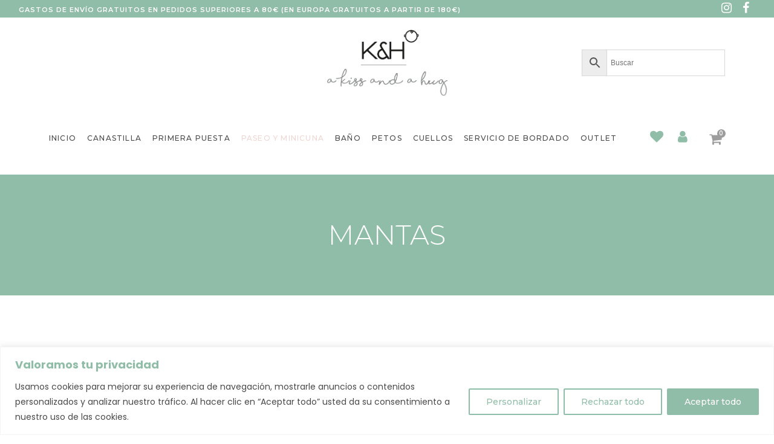

--- FILE ---
content_type: text/html; charset=UTF-8
request_url: https://akissandahug.com/mantas
body_size: 39048
content:
	<!DOCTYPE html>
<html lang="es">
<head>
	<!-- Google tag (gtag.js) -->
<script async src="https://www.googletagmanager.com/gtag/js?id=UA-146465860-1"></script>
<script>
  window.dataLayer = window.dataLayer || [];
  function gtag(){dataLayer.push(arguments);}
  gtag('js', new Date());

  gtag('config', 'UA-146465860-1');
</script>
	<meta charset="UTF-8" />
	
				<meta name="viewport" content="width=device-width,initial-scale=1,user-scalable=no">
		
            
            
	<link rel="profile" href="https://gmpg.org/xfn/11" />
	<link rel="pingback" href="https://akissandahug.com/xmlrpc.php" />

					<script>document.documentElement.className = document.documentElement.className + ' yes-js js_active js'</script>
			<meta name='robots' content='index, follow, max-image-preview:large, max-snippet:-1, max-video-preview:-1' />
<script>window._wca = window._wca || [];</script>

	<!-- This site is optimized with the Yoast SEO plugin v26.8 - https://yoast.com/product/yoast-seo-wordpress/ -->
	<title>A Kiss and a Hug - Mantas invierno bebé</title>
	<meta name="description" content="Nuestras mantas son súper suaves y calentitas para tapar y arropar a tu bebé. Están confeccionadas en 100% Algodón Orgánico y suave coralina." />
	<link rel="canonical" href="https://akissandahug.com/mantas" />
	<meta property="og:locale" content="es_ES" />
	<meta property="og:type" content="article" />
	<meta property="og:title" content="A Kiss and a Hug - Mantas invierno bebé" />
	<meta property="og:description" content="Nuestras mantas son súper suaves y calentitas para tapar y arropar a tu bebé. Están confeccionadas en 100% Algodón Orgánico y suave coralina." />
	<meta property="og:url" content="https://akissandahug.com/mantas" />
	<meta property="og:site_name" content="A Kiss And A Hug" />
	<meta property="article:modified_time" content="2025-11-11T15:03:55+00:00" />
	<meta name="twitter:card" content="summary_large_image" />
	<meta name="twitter:label1" content="Tiempo de lectura" />
	<meta name="twitter:data1" content="1 minuto" />
	<script type="application/ld+json" class="yoast-schema-graph">{"@context":"https://schema.org","@graph":[{"@type":"WebPage","@id":"https://akissandahug.com/mantas","url":"https://akissandahug.com/mantas","name":"A Kiss and a Hug - Mantas invierno bebé","isPartOf":{"@id":"https://akissandahug.com/#website"},"datePublished":"2023-12-12T10:29:39+00:00","dateModified":"2025-11-11T15:03:55+00:00","description":"Nuestras mantas son súper suaves y calentitas para tapar y arropar a tu bebé. Están confeccionadas en 100% Algodón Orgánico y suave coralina.","breadcrumb":{"@id":"https://akissandahug.com/mantas#breadcrumb"},"inLanguage":"es","potentialAction":[{"@type":"ReadAction","target":["https://akissandahug.com/mantas"]}]},{"@type":"BreadcrumbList","@id":"https://akissandahug.com/mantas#breadcrumb","itemListElement":[{"@type":"ListItem","position":1,"name":"Portada","item":"https://akissandahug.com/"},{"@type":"ListItem","position":2,"name":"Mantas"}]},{"@type":"WebSite","@id":"https://akissandahug.com/#website","url":"https://akissandahug.com/","name":"A Kiss And A Hug","description":"Tienda online de ropa y complementos de bebé","publisher":{"@id":"https://akissandahug.com/#organization"},"potentialAction":[{"@type":"SearchAction","target":{"@type":"EntryPoint","urlTemplate":"https://akissandahug.com/?s={search_term_string}"},"query-input":{"@type":"PropertyValueSpecification","valueRequired":true,"valueName":"search_term_string"}}],"inLanguage":"es"},{"@type":"Organization","@id":"https://akissandahug.com/#organization","name":"A Kiss And A Hug","url":"https://akissandahug.com/","logo":{"@type":"ImageObject","inLanguage":"es","@id":"https://akissandahug.com/#/schema/logo/image/","url":"https://akissandahug.com/wp-content/uploads/2023/02/LOGO-KH-SECUNDARIO-PARA-WEB.png","contentUrl":"https://akissandahug.com/wp-content/uploads/2023/02/LOGO-KH-SECUNDARIO-PARA-WEB.png","width":1042,"height":625,"caption":"A Kiss And A Hug"},"image":{"@id":"https://akissandahug.com/#/schema/logo/image/"},"sameAs":["https://www.instagram.com/akissandahug/"]}]}</script>
	<!-- / Yoast SEO plugin. -->


<link rel='dns-prefetch' href='//maps.googleapis.com' />
<link rel='dns-prefetch' href='//stats.wp.com' />
<link rel='dns-prefetch' href='//fonts.googleapis.com' />
<link rel="alternate" type="application/rss+xml" title="A Kiss And A Hug &raquo; Feed" href="https://akissandahug.com/feed" />
<link rel="alternate" type="application/rss+xml" title="A Kiss And A Hug &raquo; Feed de los comentarios" href="https://akissandahug.com/comments/feed" />
<link rel="alternate" title="oEmbed (JSON)" type="application/json+oembed" href="https://akissandahug.com/wp-json/oembed/1.0/embed?url=https%3A%2F%2Fakissandahug.com%2Fmantas" />
<link rel="alternate" title="oEmbed (XML)" type="text/xml+oembed" href="https://akissandahug.com/wp-json/oembed/1.0/embed?url=https%3A%2F%2Fakissandahug.com%2Fmantas&#038;format=xml" />
<style id='wp-img-auto-sizes-contain-inline-css' type='text/css'>
img:is([sizes=auto i],[sizes^="auto," i]){contain-intrinsic-size:3000px 1500px}
/*# sourceURL=wp-img-auto-sizes-contain-inline-css */
</style>
<link rel='stylesheet' id='dashicons-css' href='https://akissandahug.com/wp-includes/css/dashicons.min.css?ver=6.9' type='text/css' media='all' />
<style id='dashicons-inline-css' type='text/css'>
[data-font="Dashicons"]:before {font-family: 'Dashicons' !important;content: attr(data-icon) !important;speak: none !important;font-weight: normal !important;font-variant: normal !important;text-transform: none !important;line-height: 1 !important;font-style: normal !important;-webkit-font-smoothing: antialiased !important;-moz-osx-font-smoothing: grayscale !important;}
/*# sourceURL=dashicons-inline-css */
</style>
<link rel='stylesheet' id='elusive-css' href='https://akissandahug.com/wp-content/plugins/menu-icons/vendor/codeinwp/icon-picker/css/types/elusive.min.css?ver=2.0' type='text/css' media='all' />
<link rel='stylesheet' id='menu-icon-font-awesome-css' href='https://akissandahug.com/wp-content/plugins/menu-icons/css/fontawesome/css/all.min.css?ver=5.15.4' type='text/css' media='all' />
<link rel='stylesheet' id='foundation-icons-css' href='https://akissandahug.com/wp-content/plugins/menu-icons/vendor/codeinwp/icon-picker/css/types/foundation-icons.min.css?ver=3.0' type='text/css' media='all' />
<link rel='stylesheet' id='genericons-css' href='https://akissandahug.com/wp-content/plugins/menu-icons/vendor/codeinwp/icon-picker/css/types/genericons.min.css?ver=3.4' type='text/css' media='all' />
<link rel='stylesheet' id='menu-icons-extra-css' href='https://akissandahug.com/wp-content/plugins/menu-icons/css/extra.min.css?ver=0.13.20' type='text/css' media='all' />
<style id='wp-emoji-styles-inline-css' type='text/css'>

	img.wp-smiley, img.emoji {
		display: inline !important;
		border: none !important;
		box-shadow: none !important;
		height: 1em !important;
		width: 1em !important;
		margin: 0 0.07em !important;
		vertical-align: -0.1em !important;
		background: none !important;
		padding: 0 !important;
	}
/*# sourceURL=wp-emoji-styles-inline-css */
</style>
<link rel='stylesheet' id='wp-block-library-css' href='https://akissandahug.com/wp-includes/css/dist/block-library/style.min.css?ver=6.9' type='text/css' media='all' />
<style id='global-styles-inline-css' type='text/css'>
:root{--wp--preset--aspect-ratio--square: 1;--wp--preset--aspect-ratio--4-3: 4/3;--wp--preset--aspect-ratio--3-4: 3/4;--wp--preset--aspect-ratio--3-2: 3/2;--wp--preset--aspect-ratio--2-3: 2/3;--wp--preset--aspect-ratio--16-9: 16/9;--wp--preset--aspect-ratio--9-16: 9/16;--wp--preset--color--black: #000000;--wp--preset--color--cyan-bluish-gray: #abb8c3;--wp--preset--color--white: #ffffff;--wp--preset--color--pale-pink: #f78da7;--wp--preset--color--vivid-red: #cf2e2e;--wp--preset--color--luminous-vivid-orange: #ff6900;--wp--preset--color--luminous-vivid-amber: #fcb900;--wp--preset--color--light-green-cyan: #7bdcb5;--wp--preset--color--vivid-green-cyan: #00d084;--wp--preset--color--pale-cyan-blue: #8ed1fc;--wp--preset--color--vivid-cyan-blue: #0693e3;--wp--preset--color--vivid-purple: #9b51e0;--wp--preset--gradient--vivid-cyan-blue-to-vivid-purple: linear-gradient(135deg,rgb(6,147,227) 0%,rgb(155,81,224) 100%);--wp--preset--gradient--light-green-cyan-to-vivid-green-cyan: linear-gradient(135deg,rgb(122,220,180) 0%,rgb(0,208,130) 100%);--wp--preset--gradient--luminous-vivid-amber-to-luminous-vivid-orange: linear-gradient(135deg,rgb(252,185,0) 0%,rgb(255,105,0) 100%);--wp--preset--gradient--luminous-vivid-orange-to-vivid-red: linear-gradient(135deg,rgb(255,105,0) 0%,rgb(207,46,46) 100%);--wp--preset--gradient--very-light-gray-to-cyan-bluish-gray: linear-gradient(135deg,rgb(238,238,238) 0%,rgb(169,184,195) 100%);--wp--preset--gradient--cool-to-warm-spectrum: linear-gradient(135deg,rgb(74,234,220) 0%,rgb(151,120,209) 20%,rgb(207,42,186) 40%,rgb(238,44,130) 60%,rgb(251,105,98) 80%,rgb(254,248,76) 100%);--wp--preset--gradient--blush-light-purple: linear-gradient(135deg,rgb(255,206,236) 0%,rgb(152,150,240) 100%);--wp--preset--gradient--blush-bordeaux: linear-gradient(135deg,rgb(254,205,165) 0%,rgb(254,45,45) 50%,rgb(107,0,62) 100%);--wp--preset--gradient--luminous-dusk: linear-gradient(135deg,rgb(255,203,112) 0%,rgb(199,81,192) 50%,rgb(65,88,208) 100%);--wp--preset--gradient--pale-ocean: linear-gradient(135deg,rgb(255,245,203) 0%,rgb(182,227,212) 50%,rgb(51,167,181) 100%);--wp--preset--gradient--electric-grass: linear-gradient(135deg,rgb(202,248,128) 0%,rgb(113,206,126) 100%);--wp--preset--gradient--midnight: linear-gradient(135deg,rgb(2,3,129) 0%,rgb(40,116,252) 100%);--wp--preset--font-size--small: 13px;--wp--preset--font-size--medium: 20px;--wp--preset--font-size--large: 36px;--wp--preset--font-size--x-large: 42px;--wp--preset--spacing--20: 0.44rem;--wp--preset--spacing--30: 0.67rem;--wp--preset--spacing--40: 1rem;--wp--preset--spacing--50: 1.5rem;--wp--preset--spacing--60: 2.25rem;--wp--preset--spacing--70: 3.38rem;--wp--preset--spacing--80: 5.06rem;--wp--preset--shadow--natural: 6px 6px 9px rgba(0, 0, 0, 0.2);--wp--preset--shadow--deep: 12px 12px 50px rgba(0, 0, 0, 0.4);--wp--preset--shadow--sharp: 6px 6px 0px rgba(0, 0, 0, 0.2);--wp--preset--shadow--outlined: 6px 6px 0px -3px rgb(255, 255, 255), 6px 6px rgb(0, 0, 0);--wp--preset--shadow--crisp: 6px 6px 0px rgb(0, 0, 0);}:where(.is-layout-flex){gap: 0.5em;}:where(.is-layout-grid){gap: 0.5em;}body .is-layout-flex{display: flex;}.is-layout-flex{flex-wrap: wrap;align-items: center;}.is-layout-flex > :is(*, div){margin: 0;}body .is-layout-grid{display: grid;}.is-layout-grid > :is(*, div){margin: 0;}:where(.wp-block-columns.is-layout-flex){gap: 2em;}:where(.wp-block-columns.is-layout-grid){gap: 2em;}:where(.wp-block-post-template.is-layout-flex){gap: 1.25em;}:where(.wp-block-post-template.is-layout-grid){gap: 1.25em;}.has-black-color{color: var(--wp--preset--color--black) !important;}.has-cyan-bluish-gray-color{color: var(--wp--preset--color--cyan-bluish-gray) !important;}.has-white-color{color: var(--wp--preset--color--white) !important;}.has-pale-pink-color{color: var(--wp--preset--color--pale-pink) !important;}.has-vivid-red-color{color: var(--wp--preset--color--vivid-red) !important;}.has-luminous-vivid-orange-color{color: var(--wp--preset--color--luminous-vivid-orange) !important;}.has-luminous-vivid-amber-color{color: var(--wp--preset--color--luminous-vivid-amber) !important;}.has-light-green-cyan-color{color: var(--wp--preset--color--light-green-cyan) !important;}.has-vivid-green-cyan-color{color: var(--wp--preset--color--vivid-green-cyan) !important;}.has-pale-cyan-blue-color{color: var(--wp--preset--color--pale-cyan-blue) !important;}.has-vivid-cyan-blue-color{color: var(--wp--preset--color--vivid-cyan-blue) !important;}.has-vivid-purple-color{color: var(--wp--preset--color--vivid-purple) !important;}.has-black-background-color{background-color: var(--wp--preset--color--black) !important;}.has-cyan-bluish-gray-background-color{background-color: var(--wp--preset--color--cyan-bluish-gray) !important;}.has-white-background-color{background-color: var(--wp--preset--color--white) !important;}.has-pale-pink-background-color{background-color: var(--wp--preset--color--pale-pink) !important;}.has-vivid-red-background-color{background-color: var(--wp--preset--color--vivid-red) !important;}.has-luminous-vivid-orange-background-color{background-color: var(--wp--preset--color--luminous-vivid-orange) !important;}.has-luminous-vivid-amber-background-color{background-color: var(--wp--preset--color--luminous-vivid-amber) !important;}.has-light-green-cyan-background-color{background-color: var(--wp--preset--color--light-green-cyan) !important;}.has-vivid-green-cyan-background-color{background-color: var(--wp--preset--color--vivid-green-cyan) !important;}.has-pale-cyan-blue-background-color{background-color: var(--wp--preset--color--pale-cyan-blue) !important;}.has-vivid-cyan-blue-background-color{background-color: var(--wp--preset--color--vivid-cyan-blue) !important;}.has-vivid-purple-background-color{background-color: var(--wp--preset--color--vivid-purple) !important;}.has-black-border-color{border-color: var(--wp--preset--color--black) !important;}.has-cyan-bluish-gray-border-color{border-color: var(--wp--preset--color--cyan-bluish-gray) !important;}.has-white-border-color{border-color: var(--wp--preset--color--white) !important;}.has-pale-pink-border-color{border-color: var(--wp--preset--color--pale-pink) !important;}.has-vivid-red-border-color{border-color: var(--wp--preset--color--vivid-red) !important;}.has-luminous-vivid-orange-border-color{border-color: var(--wp--preset--color--luminous-vivid-orange) !important;}.has-luminous-vivid-amber-border-color{border-color: var(--wp--preset--color--luminous-vivid-amber) !important;}.has-light-green-cyan-border-color{border-color: var(--wp--preset--color--light-green-cyan) !important;}.has-vivid-green-cyan-border-color{border-color: var(--wp--preset--color--vivid-green-cyan) !important;}.has-pale-cyan-blue-border-color{border-color: var(--wp--preset--color--pale-cyan-blue) !important;}.has-vivid-cyan-blue-border-color{border-color: var(--wp--preset--color--vivid-cyan-blue) !important;}.has-vivid-purple-border-color{border-color: var(--wp--preset--color--vivid-purple) !important;}.has-vivid-cyan-blue-to-vivid-purple-gradient-background{background: var(--wp--preset--gradient--vivid-cyan-blue-to-vivid-purple) !important;}.has-light-green-cyan-to-vivid-green-cyan-gradient-background{background: var(--wp--preset--gradient--light-green-cyan-to-vivid-green-cyan) !important;}.has-luminous-vivid-amber-to-luminous-vivid-orange-gradient-background{background: var(--wp--preset--gradient--luminous-vivid-amber-to-luminous-vivid-orange) !important;}.has-luminous-vivid-orange-to-vivid-red-gradient-background{background: var(--wp--preset--gradient--luminous-vivid-orange-to-vivid-red) !important;}.has-very-light-gray-to-cyan-bluish-gray-gradient-background{background: var(--wp--preset--gradient--very-light-gray-to-cyan-bluish-gray) !important;}.has-cool-to-warm-spectrum-gradient-background{background: var(--wp--preset--gradient--cool-to-warm-spectrum) !important;}.has-blush-light-purple-gradient-background{background: var(--wp--preset--gradient--blush-light-purple) !important;}.has-blush-bordeaux-gradient-background{background: var(--wp--preset--gradient--blush-bordeaux) !important;}.has-luminous-dusk-gradient-background{background: var(--wp--preset--gradient--luminous-dusk) !important;}.has-pale-ocean-gradient-background{background: var(--wp--preset--gradient--pale-ocean) !important;}.has-electric-grass-gradient-background{background: var(--wp--preset--gradient--electric-grass) !important;}.has-midnight-gradient-background{background: var(--wp--preset--gradient--midnight) !important;}.has-small-font-size{font-size: var(--wp--preset--font-size--small) !important;}.has-medium-font-size{font-size: var(--wp--preset--font-size--medium) !important;}.has-large-font-size{font-size: var(--wp--preset--font-size--large) !important;}.has-x-large-font-size{font-size: var(--wp--preset--font-size--x-large) !important;}
/*# sourceURL=global-styles-inline-css */
</style>

<style id='classic-theme-styles-inline-css' type='text/css'>
/*! This file is auto-generated */
.wp-block-button__link{color:#fff;background-color:#32373c;border-radius:9999px;box-shadow:none;text-decoration:none;padding:calc(.667em + 2px) calc(1.333em + 2px);font-size:1.125em}.wp-block-file__button{background:#32373c;color:#fff;text-decoration:none}
/*# sourceURL=/wp-includes/css/classic-themes.min.css */
</style>
<link rel='stylesheet' id='contact-form-7-css' href='https://akissandahug.com/wp-content/plugins/contact-form-7/includes/css/styles.css?ver=6.1.4' type='text/css' media='all' />
<style id='woocommerce-inline-inline-css' type='text/css'>
.woocommerce form .form-row .required { visibility: visible; }
/*# sourceURL=woocommerce-inline-inline-css */
</style>
<link rel='stylesheet' id='aws-style-css' href='https://akissandahug.com/wp-content/plugins/advanced-woo-search/assets/css/common.min.css?ver=3.52' type='text/css' media='all' />
<link rel='stylesheet' id='yith_wcbm_badge_style-css' href='https://akissandahug.com/wp-content/plugins/yith-woocommerce-badges-management/assets/css/frontend.css?ver=3.21.0' type='text/css' media='all' />
<style id='yith_wcbm_badge_style-inline-css' type='text/css'>
.yith-wcbm-badge.yith-wcbm-badge-text.yith-wcbm-badge-3503 {
				top: 0; right: 0; 
				
				-ms-transform: ; 
				-webkit-transform: ; 
				transform: ;
				padding: 0px 0px 0px 0px;
				background-color:#91bda7; border-radius: 29px 29px 29px 29px; width:80px; height:50px;
			}.yith-wcbm-badge.yith-wcbm-badge-text.yith-wcbm-badge-3372 {
				top: 0; right: 0; 
				
				-ms-transform: ; 
				-webkit-transform: ; 
				transform: ;
				padding: 0px 0px 0px 0px;
				background-color:#91bda7; border-radius: 29px 29px 29px 29px; width:50px; height:50px;
			}
/*# sourceURL=yith_wcbm_badge_style-inline-css */
</style>
<link rel='stylesheet' id='yith-gfont-open-sans-css' href='https://akissandahug.com/wp-content/plugins/yith-woocommerce-badges-management/assets/fonts/open-sans/style.css?ver=3.21.0' type='text/css' media='all' />
<link rel='stylesheet' id='yith-wcwtl-style-css' href='https://akissandahug.com/wp-content/plugins/yith-woocommerce-waiting-list/assets/css/ywcwtl.css?ver=2.32.0' type='text/css' media='all' />
<style id='yith-wcwtl-style-inline-css' type='text/css'>

		    #yith-wcwtl-output { background-color: #f9f9f9; padding: 40px 40px 40px 40px; border-radius: 15px;}
		    #yith-wcwtl-output.success, #yith-wcwtl-output.subscribed{ background-color: #f7fae2; color: #149900 }
		    #yith-wcwtl-output .button{background:#a46497;color:#ffffff;}
			#yith-wcwtl-output .button:hover{background:#935386;color:#ffffff;}
			#yith-wcwtl-output .button.button-leave{background:#a46497;color:#ffffff;}
			#yith-wcwtl-output .button.button-leave:hover{background:#935386;color:#ffffff;}
			#yith-wcwtl-output .yith-wcwtl-error{ background-color: #f9f9f9; color: #AF2323 }
			
/*# sourceURL=yith-wcwtl-style-inline-css */
</style>
<link rel='stylesheet' id='jquery-selectBox-css' href='https://akissandahug.com/wp-content/plugins/yith-woocommerce-wishlist/assets/css/jquery.selectBox.css?ver=1.2.0' type='text/css' media='all' />
<link rel='stylesheet' id='woocommerce_prettyPhoto_css-css' href='//akissandahug.com/wp-content/plugins/woocommerce/assets/css/prettyPhoto.css?ver=3.1.6' type='text/css' media='all' />
<link rel='stylesheet' id='yith-wcwl-main-css' href='https://akissandahug.com/wp-content/plugins/yith-woocommerce-wishlist/assets/css/style.css?ver=4.11.0' type='text/css' media='all' />
<style id='yith-wcwl-main-inline-css' type='text/css'>
 :root { --color-add-to-wishlist-background: #333333; --color-add-to-wishlist-text: #FFFFFF; --color-add-to-wishlist-border: #333333; --color-add-to-wishlist-background-hover: #333333; --color-add-to-wishlist-text-hover: #FFFFFF; --color-add-to-wishlist-border-hover: #333333; --rounded-corners-radius: 16px; --color-add-to-cart-background: #333333; --color-add-to-cart-text: #FFFFFF; --color-add-to-cart-border: #333333; --color-add-to-cart-background-hover: #4F4F4F; --color-add-to-cart-text-hover: #FFFFFF; --color-add-to-cart-border-hover: #4F4F4F; --add-to-cart-rounded-corners-radius: 16px; --color-button-style-1-background: #333333; --color-button-style-1-text: #FFFFFF; --color-button-style-1-border: #333333; --color-button-style-1-background-hover: #4F4F4F; --color-button-style-1-text-hover: #FFFFFF; --color-button-style-1-border-hover: #4F4F4F; --color-button-style-2-background: #333333; --color-button-style-2-text: #FFFFFF; --color-button-style-2-border: #333333; --color-button-style-2-background-hover: #4F4F4F; --color-button-style-2-text-hover: #FFFFFF; --color-button-style-2-border-hover: #4F4F4F; --color-wishlist-table-background: #FFFFFF; --color-wishlist-table-text: #6d6c6c; --color-wishlist-table-border: #FFFFFF; --color-headers-background: #F4F4F4; --color-share-button-color: #FFFFFF; --color-share-button-color-hover: rgb(255,255,255); --color-fb-button-background: #39599E; --color-fb-button-background-hover: #595A5A; --color-tw-button-background: #45AFE2; --color-tw-button-background-hover: #595A5A; --color-pr-button-background: #AB2E31; --color-pr-button-background-hover: #595A5A; --color-em-button-background: #FBB102; --color-em-button-background-hover: #595A5A; --color-wa-button-background: #00A901; --color-wa-button-background-hover: #595A5A; --feedback-duration: 3s } 
 :root { --color-add-to-wishlist-background: #333333; --color-add-to-wishlist-text: #FFFFFF; --color-add-to-wishlist-border: #333333; --color-add-to-wishlist-background-hover: #333333; --color-add-to-wishlist-text-hover: #FFFFFF; --color-add-to-wishlist-border-hover: #333333; --rounded-corners-radius: 16px; --color-add-to-cart-background: #333333; --color-add-to-cart-text: #FFFFFF; --color-add-to-cart-border: #333333; --color-add-to-cart-background-hover: #4F4F4F; --color-add-to-cart-text-hover: #FFFFFF; --color-add-to-cart-border-hover: #4F4F4F; --add-to-cart-rounded-corners-radius: 16px; --color-button-style-1-background: #333333; --color-button-style-1-text: #FFFFFF; --color-button-style-1-border: #333333; --color-button-style-1-background-hover: #4F4F4F; --color-button-style-1-text-hover: #FFFFFF; --color-button-style-1-border-hover: #4F4F4F; --color-button-style-2-background: #333333; --color-button-style-2-text: #FFFFFF; --color-button-style-2-border: #333333; --color-button-style-2-background-hover: #4F4F4F; --color-button-style-2-text-hover: #FFFFFF; --color-button-style-2-border-hover: #4F4F4F; --color-wishlist-table-background: #FFFFFF; --color-wishlist-table-text: #6d6c6c; --color-wishlist-table-border: #FFFFFF; --color-headers-background: #F4F4F4; --color-share-button-color: #FFFFFF; --color-share-button-color-hover: rgb(255,255,255); --color-fb-button-background: #39599E; --color-fb-button-background-hover: #595A5A; --color-tw-button-background: #45AFE2; --color-tw-button-background-hover: #595A5A; --color-pr-button-background: #AB2E31; --color-pr-button-background-hover: #595A5A; --color-em-button-background: #FBB102; --color-em-button-background-hover: #595A5A; --color-wa-button-background: #00A901; --color-wa-button-background-hover: #595A5A; --feedback-duration: 3s } 
/*# sourceURL=yith-wcwl-main-inline-css */
</style>
<link rel='stylesheet' id='mediaelement-css' href='https://akissandahug.com/wp-includes/js/mediaelement/mediaelementplayer-legacy.min.css?ver=4.2.17' type='text/css' media='all' />
<link rel='stylesheet' id='wp-mediaelement-css' href='https://akissandahug.com/wp-includes/js/mediaelement/wp-mediaelement.min.css?ver=6.9' type='text/css' media='all' />
<link rel='stylesheet' id='bridge-default-style-css' href='https://akissandahug.com/wp-content/themes/bridge/style.css?ver=6.9' type='text/css' media='all' />
<link rel='stylesheet' id='bridge-qode-font_awesome-css' href='https://akissandahug.com/wp-content/themes/bridge/css/font-awesome/css/font-awesome.min.css?ver=6.9' type='text/css' media='all' />
<link rel='stylesheet' id='bridge-qode-font_elegant-css' href='https://akissandahug.com/wp-content/themes/bridge/css/elegant-icons/style.min.css?ver=6.9' type='text/css' media='all' />
<link rel='stylesheet' id='bridge-qode-linea_icons-css' href='https://akissandahug.com/wp-content/themes/bridge/css/linea-icons/style.css?ver=6.9' type='text/css' media='all' />
<link rel='stylesheet' id='bridge-qode-dripicons-css' href='https://akissandahug.com/wp-content/themes/bridge/css/dripicons/dripicons.css?ver=6.9' type='text/css' media='all' />
<link rel='stylesheet' id='bridge-qode-kiko-css' href='https://akissandahug.com/wp-content/themes/bridge/css/kiko/kiko-all.css?ver=6.9' type='text/css' media='all' />
<link rel='stylesheet' id='bridge-qode-font_awesome_5-css' href='https://akissandahug.com/wp-content/themes/bridge/css/font-awesome-5/css/font-awesome-5.min.css?ver=6.9' type='text/css' media='all' />
<link rel='stylesheet' id='bridge-stylesheet-css' href='https://akissandahug.com/wp-content/themes/bridge/css/stylesheet.min.css?ver=6.9' type='text/css' media='all' />
<style id='bridge-stylesheet-inline-css' type='text/css'>
   .page-id-2809.disabled_footer_top .footer_top_holder, .page-id-2809.disabled_footer_bottom .footer_bottom_holder { display: none;}


/*# sourceURL=bridge-stylesheet-inline-css */
</style>
<link rel='stylesheet' id='bridge-woocommerce-css' href='https://akissandahug.com/wp-content/themes/bridge/css/woocommerce.min.css?ver=6.9' type='text/css' media='all' />
<link rel='stylesheet' id='bridge-woocommerce-responsive-css' href='https://akissandahug.com/wp-content/themes/bridge/css/woocommerce_responsive.min.css?ver=6.9' type='text/css' media='all' />
<link rel='stylesheet' id='bridge-print-css' href='https://akissandahug.com/wp-content/themes/bridge/css/print.css?ver=6.9' type='text/css' media='all' />
<link rel='stylesheet' id='bridge-style-dynamic-css' href='https://akissandahug.com/wp-content/themes/bridge/css/style_dynamic.css?ver=1746780104' type='text/css' media='all' />
<link rel='stylesheet' id='bridge-responsive-css' href='https://akissandahug.com/wp-content/themes/bridge/css/responsive.min.css?ver=6.9' type='text/css' media='all' />
<link rel='stylesheet' id='bridge-style-dynamic-responsive-css' href='https://akissandahug.com/wp-content/themes/bridge/css/style_dynamic_responsive.css?ver=1746780104' type='text/css' media='all' />
<style id='bridge-style-dynamic-responsive-inline-css' type='text/css'>
.full_width {position: relative;}

.q_dropcap {
    margin: 0px 18px 0px 0px;
}

.q_dropcap.normal {
    font-weight: 500;
}

.footer_top h5 {
    margin: 0 0 19px;
}

.footer_bottom {
    height: 27px;
}

.product-categories {
    font-size: 16px;
    color: #90BDA7;
    font-weight: 300;
}

.woocommerce ul.products li.product {
    margin-bottom: 71px;
}

.woocommerce ul.products {
    margin-bottom: 10px;
}

.cf7_custom_style_2 input.wpcf7-form-control.wpcf7-text, .cf7_custom_style_2 textarea.wpcf7-form-control.wpcf7-textarea {
    text-align: left;
}

.wpcf7 form.wpcf7-form p {
    margin-bottom: 0;
}

.cf7_custom_style_2 input.wpcf7-form-control.wpcf7-submit, .cf7_custom_style_2 input.wpcf7-form-control.wpcf7-submit:not([disabled]) {
    margin-top: 14px;
}

div.wpcf7 img.ajax-loader {
    display: block;
    margin: 0 auto;
}

.title .separator.small {
    margin-top: 18px;
}


.header_inner_right {
    padding-left: 25px;
}

header .header_inner_left{
    left: auto;
}

.header_bottom {
    padding: 0 2.4%;
}
.header_top {
    line-height: 30px;
    height: 29px;
}

.shopping_cart_header .header_cart {
    background-image: url('https://bridge12.qodeinteractive.com/wp-content/uploads/2016/02/header_shopping_bag_dark.png');
    background-size: 28px 31px;
    width: 28px;
    height: 31px;
}

.shopping_cart_header .header_cart span {
    line-height: 38px;
    width: 28px;
    color: #000;
    font-family: 'Poppins', sans-serif;
    font-weight: 500;
    font-size: 10px;
}

.woocommerce div.product div[itemprop=description] p{
    font-size: 14px;
}

.icon_social_holder>div {
    font-weight: 300;
}


.additional_information_tab   {
    display:none !important;
}

.related.products {
display: none;
}

@media only screen and (max-width: 420px) {
.shopping_cart_outer {
 display: table !important;

}

/* Oculta productos relacionados WooCommerce */
.related.products {
display: none;
}

/*# sourceURL=bridge-style-dynamic-responsive-inline-css */
</style>
<link rel='stylesheet' id='js_composer_front-css' href='https://akissandahug.com/wp-content/plugins/js_composer/assets/css/js_composer.min.css?ver=6.6.0' type='text/css' media='all' />
<link rel='stylesheet' id='bridge-style-handle-google-fonts-css' href='https://fonts.googleapis.com/css?family=Raleway%3A100%2C200%2C300%2C400%2C500%2C600%2C700%2C800%2C900%2C100italic%2C300italic%2C400italic%2C700italic%7CMontserrat%3A100%2C200%2C300%2C400%2C500%2C600%2C700%2C800%2C900%2C100italic%2C300italic%2C400italic%2C700italic%7CSacramento%3A100%2C200%2C300%2C400%2C500%2C600%2C700%2C800%2C900%2C100italic%2C300italic%2C400italic%2C700italic%7CPoppins%3A100%2C200%2C300%2C400%2C500%2C600%2C700%2C800%2C900%2C100italic%2C300italic%2C400italic%2C700italic&#038;subset=latin%2Clatin-ext&#038;ver=1.0.0' type='text/css' media='all' />
<link rel='stylesheet' id='bridge-core-dashboard-style-css' href='https://akissandahug.com/wp-content/plugins/bridge-core/modules/core-dashboard/assets/css/core-dashboard.min.css?ver=6.9' type='text/css' media='all' />
<link rel='stylesheet' id='wcpa-frontend-css' href='https://akissandahug.com/wp-content/plugins/woo-custom-product-addons/assets/css/style_1.css?ver=3.0.19' type='text/css' media='all' />
<link rel='stylesheet' id='wdp_pricing-table-css' href='https://akissandahug.com/wp-content/plugins/advanced-dynamic-pricing-for-woocommerce/BaseVersion/assets/css/pricing-table.css?ver=4.5.2' type='text/css' media='all' />
<link rel='stylesheet' id='wdp_deals-table-css' href='https://akissandahug.com/wp-content/plugins/advanced-dynamic-pricing-for-woocommerce/BaseVersion/assets/css/deals-table.css?ver=4.5.2' type='text/css' media='all' />
<script type="text/javascript" id="cookie-law-info-js-extra">
/* <![CDATA[ */
var _ckyConfig = {"_ipData":[],"_assetsURL":"https://akissandahug.com/wp-content/plugins/cookie-law-info/lite/frontend/images/","_publicURL":"https://akissandahug.com","_expiry":"365","_categories":[{"name":"Necesaria","slug":"necessary","isNecessary":true,"ccpaDoNotSell":true,"cookies":[],"active":true,"defaultConsent":{"gdpr":true,"ccpa":true}},{"name":"Funcional","slug":"functional","isNecessary":false,"ccpaDoNotSell":true,"cookies":[],"active":true,"defaultConsent":{"gdpr":false,"ccpa":false}},{"name":"Anal\u00edtica","slug":"analytics","isNecessary":false,"ccpaDoNotSell":true,"cookies":[],"active":true,"defaultConsent":{"gdpr":false,"ccpa":false}},{"name":"El rendimiento","slug":"performance","isNecessary":false,"ccpaDoNotSell":true,"cookies":[],"active":true,"defaultConsent":{"gdpr":false,"ccpa":false}},{"name":"Anuncio","slug":"advertisement","isNecessary":false,"ccpaDoNotSell":true,"cookies":[],"active":true,"defaultConsent":{"gdpr":false,"ccpa":false}}],"_activeLaw":"gdpr","_rootDomain":"","_block":"1","_showBanner":"1","_bannerConfig":{"settings":{"type":"banner","preferenceCenterType":"popup","position":"bottom","applicableLaw":"gdpr"},"behaviours":{"reloadBannerOnAccept":false,"loadAnalyticsByDefault":false,"animations":{"onLoad":"animate","onHide":"sticky"}},"config":{"revisitConsent":{"status":false,"tag":"revisit-consent","position":"bottom-left","meta":{"url":"#"},"styles":{"background-color":"#90BDA7"},"elements":{"title":{"type":"text","tag":"revisit-consent-title","status":true,"styles":{"color":"#0056a7"}}}},"preferenceCenter":{"toggle":{"status":true,"tag":"detail-category-toggle","type":"toggle","states":{"active":{"styles":{"background-color":"#1863DC"}},"inactive":{"styles":{"background-color":"#D0D5D2"}}}}},"categoryPreview":{"status":false,"toggle":{"status":true,"tag":"detail-category-preview-toggle","type":"toggle","states":{"active":{"styles":{"background-color":"#1863DC"}},"inactive":{"styles":{"background-color":"#D0D5D2"}}}}},"videoPlaceholder":{"status":true,"styles":{"background-color":"#000000","border-color":"#000000","color":"#ffffff"}},"readMore":{"status":false,"tag":"readmore-button","type":"link","meta":{"noFollow":true,"newTab":true},"styles":{"color":"#494949","background-color":"transparent","border-color":"transparent"}},"showMore":{"status":true,"tag":"show-desc-button","type":"button","styles":{"color":"#1863DC"}},"showLess":{"status":true,"tag":"hide-desc-button","type":"button","styles":{"color":"#1863DC"}},"alwaysActive":{"status":true,"tag":"always-active","styles":{"color":"#008000"}},"manualLinks":{"status":true,"tag":"manual-links","type":"link","styles":{"color":"#1863DC"}},"auditTable":{"status":true},"optOption":{"status":true,"toggle":{"status":true,"tag":"optout-option-toggle","type":"toggle","states":{"active":{"styles":{"background-color":"#1863dc"}},"inactive":{"styles":{"background-color":"#FFFFFF"}}}}}}},"_version":"3.3.9.1","_logConsent":"1","_tags":[{"tag":"accept-button","styles":{"color":"#FFFFFF","background-color":"#90BDA7","border-color":"#90BDA7"}},{"tag":"reject-button","styles":{"color":"#90BDA7","background-color":"transparent","border-color":"#90BDA7"}},{"tag":"settings-button","styles":{"color":"#90BDA7","background-color":"transparent","border-color":"#90BDA7"}},{"tag":"readmore-button","styles":{"color":"#494949","background-color":"transparent","border-color":"transparent"}},{"tag":"donotsell-button","styles":{"color":"#1863DC","background-color":"transparent","border-color":"transparent"}},{"tag":"show-desc-button","styles":{"color":"#1863DC"}},{"tag":"hide-desc-button","styles":{"color":"#1863DC"}},{"tag":"cky-always-active","styles":[]},{"tag":"cky-link","styles":[]},{"tag":"accept-button","styles":{"color":"#FFFFFF","background-color":"#90BDA7","border-color":"#90BDA7"}},{"tag":"revisit-consent","styles":{"background-color":"#90BDA7"}}],"_shortCodes":[{"key":"cky_readmore","content":"\u003Ca href=\"#\" class=\"cky-policy\" aria-label=\"Pol\u00edtica de cookies\" target=\"_blank\" rel=\"noopener\" data-cky-tag=\"readmore-button\"\u003EPol\u00edtica de cookies\u003C/a\u003E","tag":"readmore-button","status":false,"attributes":{"rel":"nofollow","target":"_blank"}},{"key":"cky_show_desc","content":"\u003Cbutton class=\"cky-show-desc-btn\" data-cky-tag=\"show-desc-button\" aria-label=\"Mostrar m\u00e1s\"\u003EMostrar m\u00e1s\u003C/button\u003E","tag":"show-desc-button","status":true,"attributes":[]},{"key":"cky_hide_desc","content":"\u003Cbutton class=\"cky-show-desc-btn\" data-cky-tag=\"hide-desc-button\" aria-label=\"Mostrar menos\"\u003EMostrar menos\u003C/button\u003E","tag":"hide-desc-button","status":true,"attributes":[]},{"key":"cky_optout_show_desc","content":"[cky_optout_show_desc]","tag":"optout-show-desc-button","status":true,"attributes":[]},{"key":"cky_optout_hide_desc","content":"[cky_optout_hide_desc]","tag":"optout-hide-desc-button","status":true,"attributes":[]},{"key":"cky_category_toggle_label","content":"[cky_{{status}}_category_label] [cky_preference_{{category_slug}}_title]","tag":"","status":true,"attributes":[]},{"key":"cky_enable_category_label","content":"Permitir","tag":"","status":true,"attributes":[]},{"key":"cky_disable_category_label","content":"Desactivar","tag":"","status":true,"attributes":[]},{"key":"cky_video_placeholder","content":"\u003Cdiv class=\"video-placeholder-normal\" data-cky-tag=\"video-placeholder\" id=\"[UNIQUEID]\"\u003E\u003Cp class=\"video-placeholder-text-normal\" data-cky-tag=\"placeholder-title\"\u003EPor favor acepte el consentimiento de cookies\u003C/p\u003E\u003C/div\u003E","tag":"","status":true,"attributes":[]},{"key":"cky_enable_optout_label","content":"Permitir","tag":"","status":true,"attributes":[]},{"key":"cky_disable_optout_label","content":"Desactivar","tag":"","status":true,"attributes":[]},{"key":"cky_optout_toggle_label","content":"[cky_{{status}}_optout_label] [cky_optout_option_title]","tag":"","status":true,"attributes":[]},{"key":"cky_optout_option_title","content":"No vendan ni compartan mi informaci\u00f3n personal","tag":"","status":true,"attributes":[]},{"key":"cky_optout_close_label","content":"Cerca","tag":"","status":true,"attributes":[]},{"key":"cky_preference_close_label","content":"Cerca","tag":"","status":true,"attributes":[]}],"_rtl":"","_language":"es","_providersToBlock":[]};
var _ckyStyles = {"css":".cky-overlay{background: #000000; opacity: 0.4; position: fixed; top: 0; left: 0; width: 100%; height: 100%; z-index: 99999999;}.cky-hide{display: none;}.cky-btn-revisit-wrapper{display: flex; align-items: center; justify-content: center; background: #0056a7; width: 45px; height: 45px; border-radius: 50%; position: fixed; z-index: 999999; cursor: pointer;}.cky-revisit-bottom-left{bottom: 15px; left: 15px;}.cky-revisit-bottom-right{bottom: 15px; right: 15px;}.cky-btn-revisit-wrapper .cky-btn-revisit{display: flex; align-items: center; justify-content: center; background: none; border: none; cursor: pointer; position: relative; margin: 0; padding: 0;}.cky-btn-revisit-wrapper .cky-btn-revisit img{max-width: fit-content; margin: 0; height: 30px; width: 30px;}.cky-revisit-bottom-left:hover::before{content: attr(data-tooltip); position: absolute; background: #4e4b66; color: #ffffff; left: calc(100% + 7px); font-size: 12px; line-height: 16px; width: max-content; padding: 4px 8px; border-radius: 4px;}.cky-revisit-bottom-left:hover::after{position: absolute; content: \"\"; border: 5px solid transparent; left: calc(100% + 2px); border-left-width: 0; border-right-color: #4e4b66;}.cky-revisit-bottom-right:hover::before{content: attr(data-tooltip); position: absolute; background: #4e4b66; color: #ffffff; right: calc(100% + 7px); font-size: 12px; line-height: 16px; width: max-content; padding: 4px 8px; border-radius: 4px;}.cky-revisit-bottom-right:hover::after{position: absolute; content: \"\"; border: 5px solid transparent; right: calc(100% + 2px); border-right-width: 0; border-left-color: #4e4b66;}.cky-revisit-hide{display: none;}.cky-consent-container{position: fixed; width: 100%; box-sizing: border-box; z-index: 9999999;}.cky-consent-container .cky-consent-bar{background: #ffffff; border: 1px solid; padding: 16.5px 24px; box-shadow: 0 -1px 10px 0 #acabab4d;}.cky-banner-bottom{bottom: 0; left: 0;}.cky-banner-top{top: 0; left: 0;}.cky-custom-brand-logo-wrapper .cky-custom-brand-logo{width: 100px; height: auto; margin: 0 0 12px 0;}.cky-notice .cky-title{color: #212121; font-weight: 700; font-size: 18px; line-height: 24px; margin: 0 0 12px 0;}.cky-notice-group{display: flex; justify-content: space-between; align-items: center; font-size: 14px; line-height: 24px; font-weight: 400;}.cky-notice-des *,.cky-preference-content-wrapper *,.cky-accordion-header-des *,.cky-gpc-wrapper .cky-gpc-desc *{font-size: 14px;}.cky-notice-des{color: #212121; font-size: 14px; line-height: 24px; font-weight: 400;}.cky-notice-des img{height: 25px; width: 25px;}.cky-consent-bar .cky-notice-des p,.cky-gpc-wrapper .cky-gpc-desc p,.cky-preference-body-wrapper .cky-preference-content-wrapper p,.cky-accordion-header-wrapper .cky-accordion-header-des p,.cky-cookie-des-table li div:last-child p{color: inherit; margin-top: 0; overflow-wrap: break-word;}.cky-notice-des P:last-child,.cky-preference-content-wrapper p:last-child,.cky-cookie-des-table li div:last-child p:last-child,.cky-gpc-wrapper .cky-gpc-desc p:last-child{margin-bottom: 0;}.cky-notice-des a.cky-policy,.cky-notice-des button.cky-policy{font-size: 14px; color: #1863dc; white-space: nowrap; cursor: pointer; background: transparent; border: 1px solid; text-decoration: underline;}.cky-notice-des button.cky-policy{padding: 0;}.cky-notice-des a.cky-policy:focus-visible,.cky-notice-des button.cky-policy:focus-visible,.cky-preference-content-wrapper .cky-show-desc-btn:focus-visible,.cky-accordion-header .cky-accordion-btn:focus-visible,.cky-preference-header .cky-btn-close:focus-visible,.cky-switch input[type=\"checkbox\"]:focus-visible,.cky-footer-wrapper a:focus-visible,.cky-btn:focus-visible{outline: 2px solid #1863dc; outline-offset: 2px;}.cky-btn:focus:not(:focus-visible),.cky-accordion-header .cky-accordion-btn:focus:not(:focus-visible),.cky-preference-content-wrapper .cky-show-desc-btn:focus:not(:focus-visible),.cky-btn-revisit-wrapper .cky-btn-revisit:focus:not(:focus-visible),.cky-preference-header .cky-btn-close:focus:not(:focus-visible),.cky-consent-bar .cky-banner-btn-close:focus:not(:focus-visible){outline: 0;}button.cky-show-desc-btn:not(:hover):not(:active){color: #1863dc; background: transparent;}button.cky-accordion-btn:not(:hover):not(:active),button.cky-banner-btn-close:not(:hover):not(:active),button.cky-btn-close:not(:hover):not(:active),button.cky-btn-revisit:not(:hover):not(:active){background: transparent;}.cky-consent-bar button:hover,.cky-modal.cky-modal-open button:hover,.cky-consent-bar button:focus,.cky-modal.cky-modal-open button:focus{text-decoration: none;}.cky-notice-btn-wrapper{display: flex; justify-content: center; align-items: center; margin-left: 15px;}.cky-notice-btn-wrapper .cky-btn{text-shadow: none; box-shadow: none;}.cky-btn{font-size: 14px; font-family: inherit; line-height: 24px; padding: 8px 27px; font-weight: 500; margin: 0 8px 0 0; border-radius: 2px; white-space: nowrap; cursor: pointer; text-align: center; text-transform: none; min-height: 0;}.cky-btn:hover{opacity: 0.8;}.cky-btn-customize{color: #1863dc; background: transparent; border: 2px solid #1863dc;}.cky-btn-reject{color: #1863dc; background: transparent; border: 2px solid #1863dc;}.cky-btn-accept{background: #1863dc; color: #ffffff; border: 2px solid #1863dc;}.cky-btn:last-child{margin-right: 0;}@media (max-width: 768px){.cky-notice-group{display: block;}.cky-notice-btn-wrapper{margin-left: 0;}.cky-notice-btn-wrapper .cky-btn{flex: auto; max-width: 100%; margin-top: 10px; white-space: unset;}}@media (max-width: 576px){.cky-notice-btn-wrapper{flex-direction: column;}.cky-custom-brand-logo-wrapper, .cky-notice .cky-title, .cky-notice-des, .cky-notice-btn-wrapper{padding: 0 28px;}.cky-consent-container .cky-consent-bar{padding: 16.5px 0;}.cky-notice-des{max-height: 40vh; overflow-y: scroll;}.cky-notice-btn-wrapper .cky-btn{width: 100%; padding: 8px; margin-right: 0;}.cky-notice-btn-wrapper .cky-btn-accept{order: 1;}.cky-notice-btn-wrapper .cky-btn-reject{order: 3;}.cky-notice-btn-wrapper .cky-btn-customize{order: 2;}}@media (max-width: 425px){.cky-custom-brand-logo-wrapper, .cky-notice .cky-title, .cky-notice-des, .cky-notice-btn-wrapper{padding: 0 24px;}.cky-notice-btn-wrapper{flex-direction: column;}.cky-btn{width: 100%; margin: 10px 0 0 0;}.cky-notice-btn-wrapper .cky-btn-customize{order: 2;}.cky-notice-btn-wrapper .cky-btn-reject{order: 3;}.cky-notice-btn-wrapper .cky-btn-accept{order: 1; margin-top: 16px;}}@media (max-width: 352px){.cky-notice .cky-title{font-size: 16px;}.cky-notice-des *{font-size: 12px;}.cky-notice-des, .cky-btn{font-size: 12px;}}.cky-modal.cky-modal-open{display: flex; visibility: visible; -webkit-transform: translate(-50%, -50%); -moz-transform: translate(-50%, -50%); -ms-transform: translate(-50%, -50%); -o-transform: translate(-50%, -50%); transform: translate(-50%, -50%); top: 50%; left: 50%; transition: all 1s ease;}.cky-modal{box-shadow: 0 32px 68px rgba(0, 0, 0, 0.3); margin: 0 auto; position: fixed; max-width: 100%; background: #ffffff; top: 50%; box-sizing: border-box; border-radius: 6px; z-index: 999999999; color: #212121; -webkit-transform: translate(-50%, 100%); -moz-transform: translate(-50%, 100%); -ms-transform: translate(-50%, 100%); -o-transform: translate(-50%, 100%); transform: translate(-50%, 100%); visibility: hidden; transition: all 0s ease;}.cky-preference-center{max-height: 79vh; overflow: hidden; width: 845px; overflow: hidden; flex: 1 1 0; display: flex; flex-direction: column; border-radius: 6px;}.cky-preference-header{display: flex; align-items: center; justify-content: space-between; padding: 22px 24px; border-bottom: 1px solid;}.cky-preference-header .cky-preference-title{font-size: 18px; font-weight: 700; line-height: 24px;}.cky-preference-header .cky-btn-close{margin: 0; cursor: pointer; vertical-align: middle; padding: 0; background: none; border: none; width: auto; height: auto; min-height: 0; line-height: 0; text-shadow: none; box-shadow: none;}.cky-preference-header .cky-btn-close img{margin: 0; height: 10px; width: 10px;}.cky-preference-body-wrapper{padding: 0 24px; flex: 1; overflow: auto; box-sizing: border-box;}.cky-preference-content-wrapper,.cky-gpc-wrapper .cky-gpc-desc{font-size: 14px; line-height: 24px; font-weight: 400; padding: 12px 0;}.cky-preference-content-wrapper{border-bottom: 1px solid;}.cky-preference-content-wrapper img{height: 25px; width: 25px;}.cky-preference-content-wrapper .cky-show-desc-btn{font-size: 14px; font-family: inherit; color: #1863dc; text-decoration: none; line-height: 24px; padding: 0; margin: 0; white-space: nowrap; cursor: pointer; background: transparent; border-color: transparent; text-transform: none; min-height: 0; text-shadow: none; box-shadow: none;}.cky-accordion-wrapper{margin-bottom: 10px;}.cky-accordion{border-bottom: 1px solid;}.cky-accordion:last-child{border-bottom: none;}.cky-accordion .cky-accordion-item{display: flex; margin-top: 10px;}.cky-accordion .cky-accordion-body{display: none;}.cky-accordion.cky-accordion-active .cky-accordion-body{display: block; padding: 0 22px; margin-bottom: 16px;}.cky-accordion-header-wrapper{cursor: pointer; width: 100%;}.cky-accordion-item .cky-accordion-header{display: flex; justify-content: space-between; align-items: center;}.cky-accordion-header .cky-accordion-btn{font-size: 16px; font-family: inherit; color: #212121; line-height: 24px; background: none; border: none; font-weight: 700; padding: 0; margin: 0; cursor: pointer; text-transform: none; min-height: 0; text-shadow: none; box-shadow: none;}.cky-accordion-header .cky-always-active{color: #008000; font-weight: 600; line-height: 24px; font-size: 14px;}.cky-accordion-header-des{font-size: 14px; line-height: 24px; margin: 10px 0 16px 0;}.cky-accordion-chevron{margin-right: 22px; position: relative; cursor: pointer;}.cky-accordion-chevron-hide{display: none;}.cky-accordion .cky-accordion-chevron i::before{content: \"\"; position: absolute; border-right: 1.4px solid; border-bottom: 1.4px solid; border-color: inherit; height: 6px; width: 6px; -webkit-transform: rotate(-45deg); -moz-transform: rotate(-45deg); -ms-transform: rotate(-45deg); -o-transform: rotate(-45deg); transform: rotate(-45deg); transition: all 0.2s ease-in-out; top: 8px;}.cky-accordion.cky-accordion-active .cky-accordion-chevron i::before{-webkit-transform: rotate(45deg); -moz-transform: rotate(45deg); -ms-transform: rotate(45deg); -o-transform: rotate(45deg); transform: rotate(45deg);}.cky-audit-table{background: #f4f4f4; border-radius: 6px;}.cky-audit-table .cky-empty-cookies-text{color: inherit; font-size: 12px; line-height: 24px; margin: 0; padding: 10px;}.cky-audit-table .cky-cookie-des-table{font-size: 12px; line-height: 24px; font-weight: normal; padding: 15px 10px; border-bottom: 1px solid; border-bottom-color: inherit; margin: 0;}.cky-audit-table .cky-cookie-des-table:last-child{border-bottom: none;}.cky-audit-table .cky-cookie-des-table li{list-style-type: none; display: flex; padding: 3px 0;}.cky-audit-table .cky-cookie-des-table li:first-child{padding-top: 0;}.cky-cookie-des-table li div:first-child{width: 100px; font-weight: 600; word-break: break-word; word-wrap: break-word;}.cky-cookie-des-table li div:last-child{flex: 1; word-break: break-word; word-wrap: break-word; margin-left: 8px;}.cky-footer-shadow{display: block; width: 100%; height: 40px; background: linear-gradient(180deg, rgba(255, 255, 255, 0) 0%, #ffffff 100%); position: absolute; bottom: calc(100% - 1px);}.cky-footer-wrapper{position: relative;}.cky-prefrence-btn-wrapper{display: flex; flex-wrap: wrap; align-items: center; justify-content: center; padding: 22px 24px; border-top: 1px solid;}.cky-prefrence-btn-wrapper .cky-btn{flex: auto; max-width: 100%; text-shadow: none; box-shadow: none;}.cky-btn-preferences{color: #1863dc; background: transparent; border: 2px solid #1863dc;}.cky-preference-header,.cky-preference-body-wrapper,.cky-preference-content-wrapper,.cky-accordion-wrapper,.cky-accordion,.cky-accordion-wrapper,.cky-footer-wrapper,.cky-prefrence-btn-wrapper{border-color: inherit;}@media (max-width: 845px){.cky-modal{max-width: calc(100% - 16px);}}@media (max-width: 576px){.cky-modal{max-width: 100%;}.cky-preference-center{max-height: 100vh;}.cky-prefrence-btn-wrapper{flex-direction: column;}.cky-accordion.cky-accordion-active .cky-accordion-body{padding-right: 0;}.cky-prefrence-btn-wrapper .cky-btn{width: 100%; margin: 10px 0 0 0;}.cky-prefrence-btn-wrapper .cky-btn-reject{order: 3;}.cky-prefrence-btn-wrapper .cky-btn-accept{order: 1; margin-top: 0;}.cky-prefrence-btn-wrapper .cky-btn-preferences{order: 2;}}@media (max-width: 425px){.cky-accordion-chevron{margin-right: 15px;}.cky-notice-btn-wrapper{margin-top: 0;}.cky-accordion.cky-accordion-active .cky-accordion-body{padding: 0 15px;}}@media (max-width: 352px){.cky-preference-header .cky-preference-title{font-size: 16px;}.cky-preference-header{padding: 16px 24px;}.cky-preference-content-wrapper *, .cky-accordion-header-des *{font-size: 12px;}.cky-preference-content-wrapper, .cky-preference-content-wrapper .cky-show-more, .cky-accordion-header .cky-always-active, .cky-accordion-header-des, .cky-preference-content-wrapper .cky-show-desc-btn, .cky-notice-des a.cky-policy{font-size: 12px;}.cky-accordion-header .cky-accordion-btn{font-size: 14px;}}.cky-switch{display: flex;}.cky-switch input[type=\"checkbox\"]{position: relative; width: 44px; height: 24px; margin: 0; background: #d0d5d2; -webkit-appearance: none; border-radius: 50px; cursor: pointer; outline: 0; border: none; top: 0;}.cky-switch input[type=\"checkbox\"]:checked{background: #1863dc;}.cky-switch input[type=\"checkbox\"]:before{position: absolute; content: \"\"; height: 20px; width: 20px; left: 2px; bottom: 2px; border-radius: 50%; background-color: white; -webkit-transition: 0.4s; transition: 0.4s; margin: 0;}.cky-switch input[type=\"checkbox\"]:after{display: none;}.cky-switch input[type=\"checkbox\"]:checked:before{-webkit-transform: translateX(20px); -ms-transform: translateX(20px); transform: translateX(20px);}@media (max-width: 425px){.cky-switch input[type=\"checkbox\"]{width: 38px; height: 21px;}.cky-switch input[type=\"checkbox\"]:before{height: 17px; width: 17px;}.cky-switch input[type=\"checkbox\"]:checked:before{-webkit-transform: translateX(17px); -ms-transform: translateX(17px); transform: translateX(17px);}}.cky-consent-bar .cky-banner-btn-close{position: absolute; right: 9px; top: 5px; background: none; border: none; cursor: pointer; padding: 0; margin: 0; min-height: 0; line-height: 0; height: auto; width: auto; text-shadow: none; box-shadow: none;}.cky-consent-bar .cky-banner-btn-close img{height: 9px; width: 9px; margin: 0;}.cky-notice-btn-wrapper .cky-btn-do-not-sell{font-size: 14px; line-height: 24px; padding: 6px 0; margin: 0; font-weight: 500; background: none; border-radius: 2px; border: none; cursor: pointer; text-align: left; color: #1863dc; background: transparent; border-color: transparent; box-shadow: none; text-shadow: none;}.cky-consent-bar .cky-banner-btn-close:focus-visible,.cky-notice-btn-wrapper .cky-btn-do-not-sell:focus-visible,.cky-opt-out-btn-wrapper .cky-btn:focus-visible,.cky-opt-out-checkbox-wrapper input[type=\"checkbox\"].cky-opt-out-checkbox:focus-visible{outline: 2px solid #1863dc; outline-offset: 2px;}@media (max-width: 768px){.cky-notice-btn-wrapper{margin-left: 0; margin-top: 10px; justify-content: left;}.cky-notice-btn-wrapper .cky-btn-do-not-sell{padding: 0;}}@media (max-width: 352px){.cky-notice-btn-wrapper .cky-btn-do-not-sell, .cky-notice-des a.cky-policy{font-size: 12px;}}.cky-opt-out-wrapper{padding: 12px 0;}.cky-opt-out-wrapper .cky-opt-out-checkbox-wrapper{display: flex; align-items: center;}.cky-opt-out-checkbox-wrapper .cky-opt-out-checkbox-label{font-size: 16px; font-weight: 700; line-height: 24px; margin: 0 0 0 12px; cursor: pointer;}.cky-opt-out-checkbox-wrapper input[type=\"checkbox\"].cky-opt-out-checkbox{background-color: #ffffff; border: 1px solid black; width: 20px; height: 18.5px; margin: 0; -webkit-appearance: none; position: relative; display: flex; align-items: center; justify-content: center; border-radius: 2px; cursor: pointer;}.cky-opt-out-checkbox-wrapper input[type=\"checkbox\"].cky-opt-out-checkbox:checked{background-color: #1863dc; border: none;}.cky-opt-out-checkbox-wrapper input[type=\"checkbox\"].cky-opt-out-checkbox:checked::after{left: 6px; bottom: 4px; width: 7px; height: 13px; border: solid #ffffff; border-width: 0 3px 3px 0; border-radius: 2px; -webkit-transform: rotate(45deg); -ms-transform: rotate(45deg); transform: rotate(45deg); content: \"\"; position: absolute; box-sizing: border-box;}.cky-opt-out-checkbox-wrapper.cky-disabled .cky-opt-out-checkbox-label,.cky-opt-out-checkbox-wrapper.cky-disabled input[type=\"checkbox\"].cky-opt-out-checkbox{cursor: no-drop;}.cky-gpc-wrapper{margin: 0 0 0 32px;}.cky-footer-wrapper .cky-opt-out-btn-wrapper{display: flex; flex-wrap: wrap; align-items: center; justify-content: center; padding: 22px 24px;}.cky-opt-out-btn-wrapper .cky-btn{flex: auto; max-width: 100%; text-shadow: none; box-shadow: none;}.cky-opt-out-btn-wrapper .cky-btn-cancel{border: 1px solid #dedfe0; background: transparent; color: #858585;}.cky-opt-out-btn-wrapper .cky-btn-confirm{background: #1863dc; color: #ffffff; border: 1px solid #1863dc;}@media (max-width: 352px){.cky-opt-out-checkbox-wrapper .cky-opt-out-checkbox-label{font-size: 14px;}.cky-gpc-wrapper .cky-gpc-desc, .cky-gpc-wrapper .cky-gpc-desc *{font-size: 12px;}.cky-opt-out-checkbox-wrapper input[type=\"checkbox\"].cky-opt-out-checkbox{width: 16px; height: 16px;}.cky-opt-out-checkbox-wrapper input[type=\"checkbox\"].cky-opt-out-checkbox:checked::after{left: 5px; bottom: 4px; width: 3px; height: 9px;}.cky-gpc-wrapper{margin: 0 0 0 28px;}}.video-placeholder-youtube{background-size: 100% 100%; background-position: center; background-repeat: no-repeat; background-color: #b2b0b059; position: relative; display: flex; align-items: center; justify-content: center; max-width: 100%;}.video-placeholder-text-youtube{text-align: center; align-items: center; padding: 10px 16px; background-color: #000000cc; color: #ffffff; border: 1px solid; border-radius: 2px; cursor: pointer;}.video-placeholder-normal{background-image: url(\"/wp-content/plugins/cookie-law-info/lite/frontend/images/placeholder.svg\"); background-size: 80px; background-position: center; background-repeat: no-repeat; background-color: #b2b0b059; position: relative; display: flex; align-items: flex-end; justify-content: center; max-width: 100%;}.video-placeholder-text-normal{align-items: center; padding: 10px 16px; text-align: center; border: 1px solid; border-radius: 2px; cursor: pointer;}.cky-rtl{direction: rtl; text-align: right;}.cky-rtl .cky-banner-btn-close{left: 9px; right: auto;}.cky-rtl .cky-notice-btn-wrapper .cky-btn:last-child{margin-right: 8px;}.cky-rtl .cky-notice-btn-wrapper .cky-btn:first-child{margin-right: 0;}.cky-rtl .cky-notice-btn-wrapper{margin-left: 0; margin-right: 15px;}.cky-rtl .cky-prefrence-btn-wrapper .cky-btn{margin-right: 8px;}.cky-rtl .cky-prefrence-btn-wrapper .cky-btn:first-child{margin-right: 0;}.cky-rtl .cky-accordion .cky-accordion-chevron i::before{border: none; border-left: 1.4px solid; border-top: 1.4px solid; left: 12px;}.cky-rtl .cky-accordion.cky-accordion-active .cky-accordion-chevron i::before{-webkit-transform: rotate(-135deg); -moz-transform: rotate(-135deg); -ms-transform: rotate(-135deg); -o-transform: rotate(-135deg); transform: rotate(-135deg);}@media (max-width: 768px){.cky-rtl .cky-notice-btn-wrapper{margin-right: 0;}}@media (max-width: 576px){.cky-rtl .cky-notice-btn-wrapper .cky-btn:last-child{margin-right: 0;}.cky-rtl .cky-prefrence-btn-wrapper .cky-btn{margin-right: 0;}.cky-rtl .cky-accordion.cky-accordion-active .cky-accordion-body{padding: 0 22px 0 0;}}@media (max-width: 425px){.cky-rtl .cky-accordion.cky-accordion-active .cky-accordion-body{padding: 0 15px 0 0;}}.cky-rtl .cky-opt-out-btn-wrapper .cky-btn{margin-right: 12px;}.cky-rtl .cky-opt-out-btn-wrapper .cky-btn:first-child{margin-right: 0;}.cky-rtl .cky-opt-out-checkbox-wrapper .cky-opt-out-checkbox-label{margin: 0 12px 0 0;}"};
//# sourceURL=cookie-law-info-js-extra
/* ]]> */
</script>
<script type="text/javascript" src="https://akissandahug.com/wp-content/plugins/cookie-law-info/lite/frontend/js/script.min.js?ver=3.3.9.1" id="cookie-law-info-js"></script>
<script type="text/javascript" src="https://akissandahug.com/wp-includes/js/jquery/jquery.min.js?ver=3.7.1" id="jquery-core-js"></script>
<script type="text/javascript" src="https://akissandahug.com/wp-includes/js/jquery/jquery-migrate.min.js?ver=3.4.1" id="jquery-migrate-js"></script>
<script type="text/javascript" src="https://akissandahug.com/wp-content/plugins/woocommerce/assets/js/jquery-blockui/jquery.blockUI.min.js?ver=2.7.0-wc.10.4.3" id="wc-jquery-blockui-js" defer="defer" data-wp-strategy="defer"></script>
<script type="text/javascript" src="https://akissandahug.com/wp-content/plugins/woocommerce/assets/js/js-cookie/js.cookie.min.js?ver=2.1.4-wc.10.4.3" id="wc-js-cookie-js" defer="defer" data-wp-strategy="defer"></script>
<script type="text/javascript" id="woocommerce-js-extra">
/* <![CDATA[ */
var woocommerce_params = {"ajax_url":"/wp-admin/admin-ajax.php","wc_ajax_url":"/?wc-ajax=%%endpoint%%","i18n_password_show":"Mostrar contrase\u00f1a","i18n_password_hide":"Ocultar contrase\u00f1a"};
//# sourceURL=woocommerce-js-extra
/* ]]> */
</script>
<script type="text/javascript" src="https://akissandahug.com/wp-content/plugins/woocommerce/assets/js/frontend/woocommerce.min.js?ver=10.4.3" id="woocommerce-js" defer="defer" data-wp-strategy="defer"></script>
<script type="text/javascript" id="WCPAY_ASSETS-js-extra">
/* <![CDATA[ */
var wcpayAssets = {"url":"https://akissandahug.com/wp-content/plugins/woocommerce-payments/dist/"};
//# sourceURL=WCPAY_ASSETS-js-extra
/* ]]> */
</script>
<script type="text/javascript" src="https://akissandahug.com/wp-content/plugins/woocommerce/assets/js/select2/select2.full.min.js?ver=4.0.3-wc.10.4.3" id="wc-select2-js" defer="defer" data-wp-strategy="defer"></script>
<script type="text/javascript" src="https://stats.wp.com/s-202604.js" id="woocommerce-analytics-js" defer="defer" data-wp-strategy="defer"></script>
<script type="text/javascript" id="wdp_deals-js-extra">
/* <![CDATA[ */
var script_data = {"ajaxurl":"https://akissandahug.com/wp-admin/admin-ajax.php","js_init_trigger":""};
//# sourceURL=wdp_deals-js-extra
/* ]]> */
</script>
<script type="text/javascript" src="https://akissandahug.com/wp-content/plugins/advanced-dynamic-pricing-for-woocommerce/BaseVersion/assets/js/frontend.js?ver=4.5.2" id="wdp_deals-js"></script>
<link rel="https://api.w.org/" href="https://akissandahug.com/wp-json/" /><link rel="alternate" title="JSON" type="application/json" href="https://akissandahug.com/wp-json/wp/v2/pages/2809" /><link rel="EditURI" type="application/rsd+xml" title="RSD" href="https://akissandahug.com/xmlrpc.php?rsd" />
<meta name="generator" content="WordPress 6.9" />
<meta name="generator" content="WooCommerce 10.4.3" />
<link rel='shortlink' href='https://akissandahug.com/?p=2809' />
<style id="cky-style-inline">[data-cky-tag]{visibility:hidden;}</style>	<style>img#wpstats{display:none}</style>
			<noscript><style>.woocommerce-product-gallery{ opacity: 1 !important; }</style></noscript>
	        <style type="text/css">
            .wdp_bulk_table_content .wdp_pricing_table_caption { color: #6d6d6d ! important} .wdp_bulk_table_content table thead td { color: #6d6d6d ! important} .wdp_bulk_table_content table thead td { background-color: #efefef ! important} .wdp_bulk_table_content table tbody td { color: #6d6d6d ! important} .wdp_bulk_table_content table tbody td { background-color: #ffffff ! important} .wdp_bulk_table_content .wdp_pricing_table_footer { color: #6d6d6d ! important}        </style>
        <meta name="generator" content="Powered by WPBakery Page Builder - drag and drop page builder for WordPress."/>
<meta name="generator" content="Powered by Slider Revolution 6.5.3 - responsive, Mobile-Friendly Slider Plugin for WordPress with comfortable drag and drop interface." />
<style>:root{  --wcpaSectionTitleSize:14px;   --wcpaLabelSize:14px;   --wcpaDescSize:13px;   --wcpaErrorSize:13px;   --wcpaLabelWeight:normal;   --wcpaDescWeight:normal;   --wcpaBorderWidth:1px;   --wcpaBorderRadius:6px;   --wcpaInputHeight:45px;   --wcpaCheckLabelSize:14px;   --wcpaCheckBorderWidth:1px;   --wcpaCheckWidth:20px;   --wcpaCheckHeight:20px;   --wcpaCheckBorderRadius:4px;   --wcpaCheckButtonRadius:5px;   --wcpaCheckButtonBorder:2px; }:root{  --wcpaButtonColor:#3340d3;   --wcpaLabelColor:#424242;   --wcpaDescColor:#797979;   --wcpaBorderColor:#c6d0e9;   --wcpaBorderColorFocus:#3561f3;   --wcpaInputBgColor:#FFFFFF;   --wcpaInputColor:#5d5d5d;   --wcpaCheckLabelColor:#4a4a4a;   --wcpaCheckBgColor:#3340d3;   --wcpaCheckBorderColor:#B9CBE3;   --wcpaCheckTickColor:#ffffff;   --wcpaRadioBgColor:#3340d3;   --wcpaRadioBorderColor:#B9CBE3;   --wcpaRadioTickColor:#ffffff;   --wcpaButtonTextColor:#ffffff;   --wcpaErrorColor:#F55050; }:root{}</style><link rel="icon" href="https://akissandahug.com/wp-content/uploads/2023/02/cropped-LogoKH_vok2-scaled-1-32x32.jpg" sizes="32x32" />
<link rel="icon" href="https://akissandahug.com/wp-content/uploads/2023/02/cropped-LogoKH_vok2-scaled-1-192x192.jpg" sizes="192x192" />
<link rel="apple-touch-icon" href="https://akissandahug.com/wp-content/uploads/2023/02/cropped-LogoKH_vok2-scaled-1-180x180.jpg" />
<meta name="msapplication-TileImage" content="https://akissandahug.com/wp-content/uploads/2023/02/cropped-LogoKH_vok2-scaled-1-270x270.jpg" />
<script type="text/javascript">function setREVStartSize(e){
			//window.requestAnimationFrame(function() {				 
				window.RSIW = window.RSIW===undefined ? window.innerWidth : window.RSIW;	
				window.RSIH = window.RSIH===undefined ? window.innerHeight : window.RSIH;	
				try {								
					var pw = document.getElementById(e.c).parentNode.offsetWidth,
						newh;
					pw = pw===0 || isNaN(pw) ? window.RSIW : pw;
					e.tabw = e.tabw===undefined ? 0 : parseInt(e.tabw);
					e.thumbw = e.thumbw===undefined ? 0 : parseInt(e.thumbw);
					e.tabh = e.tabh===undefined ? 0 : parseInt(e.tabh);
					e.thumbh = e.thumbh===undefined ? 0 : parseInt(e.thumbh);
					e.tabhide = e.tabhide===undefined ? 0 : parseInt(e.tabhide);
					e.thumbhide = e.thumbhide===undefined ? 0 : parseInt(e.thumbhide);
					e.mh = e.mh===undefined || e.mh=="" || e.mh==="auto" ? 0 : parseInt(e.mh,0);		
					if(e.layout==="fullscreen" || e.l==="fullscreen") 						
						newh = Math.max(e.mh,window.RSIH);					
					else{					
						e.gw = Array.isArray(e.gw) ? e.gw : [e.gw];
						for (var i in e.rl) if (e.gw[i]===undefined || e.gw[i]===0) e.gw[i] = e.gw[i-1];					
						e.gh = e.el===undefined || e.el==="" || (Array.isArray(e.el) && e.el.length==0)? e.gh : e.el;
						e.gh = Array.isArray(e.gh) ? e.gh : [e.gh];
						for (var i in e.rl) if (e.gh[i]===undefined || e.gh[i]===0) e.gh[i] = e.gh[i-1];
											
						var nl = new Array(e.rl.length),
							ix = 0,						
							sl;					
						e.tabw = e.tabhide>=pw ? 0 : e.tabw;
						e.thumbw = e.thumbhide>=pw ? 0 : e.thumbw;
						e.tabh = e.tabhide>=pw ? 0 : e.tabh;
						e.thumbh = e.thumbhide>=pw ? 0 : e.thumbh;					
						for (var i in e.rl) nl[i] = e.rl[i]<window.RSIW ? 0 : e.rl[i];
						sl = nl[0];									
						for (var i in nl) if (sl>nl[i] && nl[i]>0) { sl = nl[i]; ix=i;}															
						var m = pw>(e.gw[ix]+e.tabw+e.thumbw) ? 1 : (pw-(e.tabw+e.thumbw)) / (e.gw[ix]);					
						newh =  (e.gh[ix] * m) + (e.tabh + e.thumbh);
					}				
					if(window.rs_init_css===undefined) window.rs_init_css = document.head.appendChild(document.createElement("style"));					
					document.getElementById(e.c).height = newh+"px";
					window.rs_init_css.innerHTML += "#"+e.c+"_wrapper { height: "+newh+"px }";				
				} catch(e){
					console.log("Failure at Presize of Slider:" + e)
				}					   
			//});
		  };</script>
<style type="text/css" data-type="vc_shortcodes-custom-css">.vc_custom_1675182225981{padding-top: 60px !important;padding-bottom: 30px !important;}</style><noscript><style> .wpb_animate_when_almost_visible { opacity: 1; }</style></noscript><link rel='stylesheet' id='wc-blocks-style-css' href='https://akissandahug.com/wp-content/plugins/woocommerce/assets/client/blocks/wc-blocks.css?ver=wc-10.4.3' type='text/css' media='all' />
<link rel='stylesheet' id='joinchat-css' href='https://akissandahug.com/wp-content/plugins/creame-whatsapp-me/public/css/joinchat.min.css?ver=6.0.10' type='text/css' media='all' />
<style id='joinchat-inline-css' type='text/css'>
.joinchat{--ch:142;--cs:70%;--cl:49%;--bw:1}
/*# sourceURL=joinchat-inline-css */
</style>
<link rel='stylesheet' id='rs-plugin-settings-css' href='https://akissandahug.com/wp-content/plugins/revslider/public/assets/css/rs6.css?ver=6.5.3' type='text/css' media='all' />
<style id='rs-plugin-settings-inline-css' type='text/css'>
#rs-demo-id {}
/*# sourceURL=rs-plugin-settings-inline-css */
</style>
</head>

<body data-rsssl=1 class="wp-singular page-template-default page page-id-2809 wp-theme-bridge theme-bridge bridge-core-2.8.7 woocommerce-no-js yith-wcbm-theme-bridge  qode_grid_1300 footer_responsive_adv hide_top_bar_on_mobile_header qode-content-sidebar-responsive columns-4 qode-theme-ver-27.1 qode-theme-bridge wpb-js-composer js-comp-ver-6.6.0 vc_responsive" itemscope itemtype="http://schema.org/WebPage">




<div class="wrapper">
	<div class="wrapper_inner">

    
		<!-- Google Analytics start -->
				<!-- Google Analytics end -->

		
	<header class="has_woocommerce_dropdown  has_top scroll_top centered_logo  regular sticky_mobile page_header">
    <div class="header_inner clearfix">
                <div class="header_top_bottom_holder">
            	<div class="header_top clearfix" style='' >
							<div class="left">
						<div class="inner">
							<div class="header-widget widget_text header-left-widget">			<div class="textwidget"><span style="font-size: 11px; font-weight: 600; color: #fff; letter-spacing: 1px;">GASTOS DE ENVÍO GRATUITOS EN PEDIDOS SUPERIORES A 80€ (EN EUROPA GRATUITOS A PARTIR DE 180€)</span></div>
		</div>						</div>
					</div>
					<div class="right">
						<div class="inner">
							<span class='q_social_icon_holder normal_social' data-color=#ffffff data-hover-color=#efd6d3><a itemprop='url' href='https://www.instagram.com/akissandahug/' target='_blank'><i class="qode_icon_font_awesome fa fa-instagram  simple_social" style="color: #ffffff;font-size: 20px;" ></i></a></span><span class='q_social_icon_holder normal_social' data-color=#ffffff data-hover-color=#efd6d3><a itemprop='url' href='https://www.facebook.com/akissandahugclothing/' target='_blank'><i class="qode_icon_font_awesome fa fa-facebook  simple_social" style="color: #ffffff;font-size: 20px;" ></i></a></span>						</div>
					</div>
						</div>

            <div class="header_bottom clearfix" style='' >
                
                            <div class="header_inner_left">
                                									<div class="mobile_menu_button">
		<span>
			<i class="qode_icon_font_awesome fa fa-bars " ></i>		</span>
	</div>
                                <div class="logo_wrapper" >
	<div class="q_logo">
		<a itemprop="url" href="https://akissandahug.com/" >
             <img itemprop="image" class="normal" src="https://akissandahug.com/wp-content/uploads/2023/03/LOGO-KH-SECUNDARIO-PARA-WEB_vf.png" alt="Logo"> 			 <img itemprop="image" class="light" src="https://akissandahug.com/wp-content/themes/bridge/img/logo.png" alt="Logo"/> 			 <img itemprop="image" class="dark" src="https://akissandahug.com/wp-content/themes/bridge/img/logo_black.png" alt="Logo"/> 			 <img itemprop="image" class="sticky" src="https://akissandahug.com/wp-content/uploads/2023/03/LOGO-KH-SECUNDARIO-PARA-WEB_vf.png" alt="Logo"/> 			 <img itemprop="image" class="mobile" src="https://akissandahug.com/wp-content/uploads/2023/03/LOGO-KH-SECUNDARIO-PARA-WEB_vf.png" alt="Logo"/> 					</a>
	</div>
	</div>                                <div class="header-widget woocommerce widget_product_search header-right-from-logo-widget"><div class="header-right-from-logo-widget-inner"><div class="header-right-from-logo-widget-inner2"><div class="aws-container" data-url="/?wc-ajax=aws_action" data-siteurl="https://akissandahug.com" data-lang="" data-show-loader="true" data-show-more="true" data-show-page="true" data-ajax-search="true" data-show-clear="true" data-mobile-screen="false" data-use-analytics="false" data-min-chars="1" data-buttons-order="3" data-timeout="300" data-is-mobile="false" data-page-id="2809" data-tax="" ><form class="aws-search-form" action="https://akissandahug.com/" method="get" role="search" ><div class="aws-wrapper"><label class="aws-search-label" for="69720bea441b7">Buscar</label><input type="search" name="s" id="69720bea441b7" value="" class="aws-search-field" placeholder="Buscar" autocomplete="off" /><input type="hidden" name="post_type" value="product"><input type="hidden" name="type_aws" value="true"><div class="aws-search-clear"><span>×</span></div><div class="aws-loader"></div></div><div class="aws-search-btn aws-form-btn"><span class="aws-search-btn_icon"><svg focusable="false" xmlns="http://www.w3.org/2000/svg" viewBox="0 0 24 24" width="24px"><path d="M15.5 14h-.79l-.28-.27C15.41 12.59 16 11.11 16 9.5 16 5.91 13.09 3 9.5 3S3 5.91 3 9.5 5.91 16 9.5 16c1.61 0 3.09-.59 4.23-1.57l.27.28v.79l5 4.99L20.49 19l-4.99-5zm-6 0C7.01 14 5 11.99 5 9.5S7.01 5 9.5 5 14 7.01 14 9.5 11.99 14 9.5 14z"></path></svg></span></div></form></div></div></div></div>                            </div>
                                
                                
                                <nav class="main_menu drop_down center">
                                    <ul id="menu-main-menu" class=""><li id="nav-menu-item-415" class="menu-item menu-item-type-post_type menu-item-object-page menu-item-home  narrow"><a href="https://akissandahug.com/" class=""><i class="menu_icon blank fa"></i><span>Inicio</span><span class="plus"></span></a></li>
<li id="nav-menu-item-1561" class="menu-item menu-item-type-post_type menu-item-object-page menu-item-has-children  has_sub narrow"><a href="https://akissandahug.com/canastilla" class=""><i class="menu_icon blank fa"></i><span>Canastilla</span><span class="plus"></span></a>
<div class="second"><div class="inner"><ul>
	<li id="nav-menu-item-1040" class="menu-item menu-item-type-post_type menu-item-object-page "><a href="https://akissandahug.com/arrullos" class=""><i class="menu_icon blank fa"></i><span>Arrullos</span><span class="plus"></span></a></li>
	<li id="nav-menu-item-1710" class="menu-item menu-item-type-post_type menu-item-object-page "><a href="https://akissandahug.com/protector-babitas" class=""><i class="menu_icon blank fa"></i><span>Protector Babitas</span><span class="plus"></span></a></li>
	<li id="nav-menu-item-1041" class="menu-item menu-item-type-post_type menu-item-object-page "><a href="https://akissandahug.com/babero-bandana" class=""><i class="menu_icon blank fa"></i><span>Babero bandana</span><span class="plus"></span></a></li>
	<li id="nav-menu-item-1047" class="menu-item menu-item-type-post_type menu-item-object-page "><a href="https://akissandahug.com/bolsas-muda" class=""><i class="menu_icon blank fa"></i><span>Bolsas muda</span><span class="plus"></span></a></li>
	<li id="nav-menu-item-1044" class="menu-item menu-item-type-post_type menu-item-object-page "><a href="https://akissandahug.com/diadema" class=""><i class="menu_icon blank fa"></i><span>Diadema</span><span class="plus"></span></a></li>
	<li id="nav-menu-item-1378" class="menu-item menu-item-type-post_type menu-item-object-page "><a href="https://akissandahug.com/discos-de-lactancia" class=""><i class="menu_icon blank fa"></i><span>Discos de lactancia</span><span class="plus"></span></a></li>
	<li id="nav-menu-item-1059" class="menu-item menu-item-type-post_type menu-item-object-page "><a href="https://akissandahug.com/muselina" class=""><i class="menu_icon blank fa"></i><span>Muselina</span><span class="plus"></span></a></li>
</ul></div></div>
</li>
<li id="nav-menu-item-3889" class="menu-item menu-item-type-post_type menu-item-object-page menu-item-has-children  has_sub narrow"><a href="https://akissandahug.com/primera-puesta" class=""><i class="menu_icon blank fa"></i><span>PRIMERA PUESTA</span><span class="plus"></span></a>
<div class="second"><div class="inner"><ul>
	<li id="nav-menu-item-1046" class="menu-item menu-item-type-post_type menu-item-object-page "><a href="https://akissandahug.com/camiseta-cruzada-manga-larga" class=""><i class="menu_icon blank fa"></i><span>Camiseta cruzada manga larga</span><span class="plus"></span></a></li>
	<li id="nav-menu-item-1728" class="menu-item menu-item-type-post_type menu-item-object-page "><a href="https://akissandahug.com/camiseta-cruzada-manga-corta" class=""><i class="menu_icon blank fa"></i><span>Camiseta cruzada manga corta</span><span class="plus"></span></a></li>
	<li id="nav-menu-item-1073" class="menu-item menu-item-type-post_type menu-item-object-page "><a href="https://akissandahug.com/polaina" class=""><i class="menu_icon blank fa"></i><span>Polaina</span><span class="plus"></span></a></li>
	<li id="nav-menu-item-1072" class="menu-item menu-item-type-post_type menu-item-object-page "><a href="https://akissandahug.com/ranita" class=""><i class="menu_icon blank fa"></i><span>Ranita</span><span class="plus"></span></a></li>
	<li id="nav-menu-item-1058" class="menu-item menu-item-type-post_type menu-item-object-page "><a href="https://akissandahug.com/pelele" class=""><i class="menu_icon blank fa"></i><span>Pelele</span><span class="plus"></span></a></li>
	<li id="nav-menu-item-1057" class="menu-item menu-item-type-post_type menu-item-object-page "><a href="https://akissandahug.com/peucos" class=""><i class="menu_icon blank fa"></i><span>Peúcos</span><span class="plus"></span></a></li>
	<li id="nav-menu-item-1043" class="menu-item menu-item-type-post_type menu-item-object-page "><a href="https://akissandahug.com/gorrito-clasico" class=""><i class="menu_icon blank fa"></i><span>Gorrito clásico</span><span class="plus"></span></a></li>
	<li id="nav-menu-item-1042" class="menu-item menu-item-type-post_type menu-item-object-page "><a href="https://akissandahug.com/gorrito-nudo" class=""><i class="menu_icon blank fa"></i><span>Gorrito nudo</span><span class="plus"></span></a></li>
	<li id="nav-menu-item-1070" class="menu-item menu-item-type-post_type menu-item-object-page "><a href="https://akissandahug.com/turbante" class=""><i class="menu_icon blank fa"></i><span>Turbante</span><span class="plus"></span></a></li>
	<li id="nav-menu-item-1467" class="menu-item menu-item-type-taxonomy menu-item-object-product_cat menu-item-has-children sub"><a href="https://akissandahug.com/categoria-producto/primera-puesta/prematuro" class=""><i class="menu_icon blank fa"></i><span>Prematuro</span><span class="plus"></span><i class="q_menu_arrow fa fa-angle-right"></i></a>
	<ul>
		<li id="nav-menu-item-3910" class="menu-item menu-item-type-post_type menu-item-object-page "><a href="https://akissandahug.com/camiseta-cruzada-manga-larga-prematuro" class=""><i class="menu_icon blank fa"></i><span>Camiseta cruzada manga larga</span><span class="plus"></span></a></li>
		<li id="nav-menu-item-2300" class="menu-item menu-item-type-post_type menu-item-object-page "><a href="https://akissandahug.com/pelele-2" class=""><i class="menu_icon blank fa"></i><span>Pelele</span><span class="plus"></span></a></li>
		<li id="nav-menu-item-1490" class="menu-item menu-item-type-post_type menu-item-object-page "><a href="https://akissandahug.com/polaina-2" class=""><i class="menu_icon blank fa"></i><span>Polaina</span><span class="plus"></span></a></li>
		<li id="nav-menu-item-1494" class="menu-item menu-item-type-post_type menu-item-object-page "><a href="https://akissandahug.com/gorrito" class=""><i class="menu_icon blank fa"></i><span>Gorrito</span><span class="plus"></span></a></li>
	</ul>
</li>
</ul></div></div>
</li>
<li id="nav-menu-item-1709" class="menu-item menu-item-type-post_type menu-item-object-page current-menu-ancestor current-menu-parent current_page_parent current_page_ancestor menu-item-has-children active has_sub narrow"><a href="https://akissandahug.com/complementos-paseo-y-minicuna-2" class=" current "><i class="menu_icon blank fa"></i><span>Paseo y Minicuna</span><span class="plus"></span></a>
<div class="second"><div class="inner"><ul>
	<li id="nav-menu-item-5215" class="menu-item menu-item-type-post_type menu-item-object-page "><a href="https://akissandahug.com/cambiador-de-paseo" class=""><i class="menu_icon blank fa"></i><span>Cambiador de Paseo</span><span class="plus"></span></a></li>
	<li id="nav-menu-item-5216" class="menu-item menu-item-type-post_type menu-item-object-page "><a href="https://akissandahug.com/neceser" class=""><i class="menu_icon blank fa"></i><span>Neceser</span><span class="plus"></span></a></li>
	<li id="nav-menu-item-3176" class="menu-item menu-item-type-post_type menu-item-object-page "><a href="https://akissandahug.com/sacos-capazo-entretiempo" class=""><i class="menu_icon blank fa"></i><span>Sacos Capazo Entretiempo</span><span class="plus"></span></a></li>
	<li id="nav-menu-item-2592" class="menu-item menu-item-type-post_type menu-item-object-page "><a href="https://akissandahug.com/sacos-capazo-invierno" class=""><i class="menu_icon blank fa"></i><span>Sacos Capazo Invierno</span><span class="plus"></span></a></li>
	<li id="nav-menu-item-2812" class="menu-item menu-item-type-post_type menu-item-object-page current-menu-item page_item page-item-2809 current_page_item "><a href="https://akissandahug.com/mantas" class=""><i class="menu_icon blank fa"></i><span>Mantas</span><span class="plus"></span></a></li>
	<li id="nav-menu-item-1711" class="menu-item menu-item-type-post_type menu-item-object-page "><a href="https://akissandahug.com/complementos-paseo-y-minicuna" class=""><i class="menu_icon blank fa"></i><span>Bajeras Capazo</span><span class="plus"></span></a></li>
</ul></div></div>
</li>
<li id="nav-menu-item-2843" class="menu-item menu-item-type-post_type menu-item-object-page menu-item-has-children  has_sub narrow"><a href="https://akissandahug.com/bano" class=""><i class="menu_icon blank fa"></i><span>Baño</span><span class="plus"></span></a>
<div class="second"><div class="inner"><ul>
	<li id="nav-menu-item-1045" class="menu-item menu-item-type-post_type menu-item-object-page "><a href="https://akissandahug.com/capa-de-bano" class=""><i class="menu_icon blank fa"></i><span>Capa de baño</span><span class="plus"></span></a></li>
	<li id="nav-menu-item-2847" class="menu-item menu-item-type-post_type menu-item-object-page "><a href="https://akissandahug.com/manoplas-de-bano" class=""><i class="menu_icon blank fa"></i><span>Manoplas de baño</span><span class="plus"></span></a></li>
</ul></div></div>
</li>
<li id="nav-menu-item-4482" class="menu-item menu-item-type-post_type menu-item-object-page  narrow"><a href="https://akissandahug.com/petos" class=""><i class="menu_icon blank fa"></i><span>PETOS</span><span class="plus"></span></a></li>
<li id="nav-menu-item-6310" class="menu-item menu-item-type-post_type menu-item-object-page  narrow"><a href="https://akissandahug.com/cuellos" class=""><i class="menu_icon blank fa"></i><span>Cuellos</span><span class="plus"></span></a></li>
<li id="nav-menu-item-1609" class="menu-item menu-item-type-post_type menu-item-object-product  narrow"><a href="https://akissandahug.com/producto/servicio-de-bordado" class=""><i class="menu_icon blank fa"></i><span>Servicio de bordado</span><span class="plus"></span></a></li>
<li id="nav-menu-item-6036" class="menu-item menu-item-type-post_type menu-item-object-page menu-item-has-children  has_sub narrow"><a href="https://akissandahug.com/outlet" class=""><i class="menu_icon blank fa"></i><span>OUTLET</span><span class="plus"></span></a>
<div class="second"><div class="inner"><ul>
	<li id="nav-menu-item-6035" class="menu-item menu-item-type-post_type menu-item-object-page "><a href="https://akissandahug.com/new-born" class=""><i class="menu_icon blank fa"></i><span>New Born</span><span class="plus"></span></a></li>
	<li id="nav-menu-item-6033" class="menu-item menu-item-type-post_type menu-item-object-page "><a href="https://akissandahug.com/complementos-y-accesorios" class=""><i class="menu_icon blank fa"></i><span>Complementos y Accesorios</span><span class="plus"></span></a></li>
	<li id="nav-menu-item-6032" class="menu-item menu-item-type-post_type menu-item-object-page "><a href="https://akissandahug.com/ropa" class=""><i class="menu_icon blank fa"></i><span>Ropa</span><span class="plus"></span></a></li>
	<li id="nav-menu-item-6034" class="menu-item menu-item-type-post_type menu-item-object-page "><a href="https://akissandahug.com/mumdad" class=""><i class="menu_icon blank fa"></i><span>Mum&#038;Dad</span><span class="plus"></span></a></li>
</ul></div></div>
</li>
</ul>                                </nav>
                                                                    <div class="header_inner_right">
                                        <div class="side_menu_button_wrapper right">
                                                                                            <div class="header_bottom_right_widget_holder"><div class="widget_text header_bottom_widget widget_custom_html"><div class="textwidget custom-html-widget"><span data-type="normal" data-hover-icon-color="#efd6d3" class="qode_icon_shortcode  q_font_awsome_icon   " style="margin: 0px 20px 0 0; "><a  itemprop="url" href="https://akissandahug.com/lista-de-deseos" target="_self"><i class="qode_icon_font_awesome fa fa-heart qode_icon_element" style="font-size: 22px;color: #90bda7;" ></i></a></span>
<span data-type="normal" data-hover-icon-color="#efd6d3" class="qode_icon_shortcode  q_font_awsome_icon   " style="margin: 0px 0px 0 0; "><a  itemprop="url" href="https://www.akissandahug.com/mi-cuenta" target="_self"><i class="qode_icon_font_awesome fa fa-user qode_icon_element" style="font-size: 22px;color: #90bda7;" ></i></a></span>
</div></div></div>
                                                                                        		<div class="shopping_cart_outer">
		<div class="shopping_cart_inner">
		<div class="shopping_cart_header">
			<a class="header_cart fa fa-shopping-cart" href="https://akissandahug.com/carrito"><span class="header_cart_span">0</span></a>
			<div class="shopping_cart_dropdown">
			<div class="shopping_cart_dropdown_inner">
									<ul class="cart_list product_list_widget">
													<li>No hay productos en el carrito.</li>
											</ul>
				</div>
                <a itemprop="url" href="https://akissandahug.com/carrito" class="qbutton white view-cart">Carrito <i class="fa fa-shopping-cart"></i></a>
				<span class="total">Total:<span><span class="woocommerce-Price-amount amount"><bdi>0,00&nbsp;<span class="woocommerce-Price-currencySymbol">&euro;</span></bdi></span></span></span>
	</div>
</div>
		</div>
		</div>
	                                            <div class="side_menu_button">
                                                                                                                                                
                                            </div>
                                        </div>
                                    </div>
                                							    <nav class="mobile_menu">
	<ul id="menu-mobil-menu" class=""><li id="mobile-menu-item-1250" class="menu-item menu-item-type-post_type menu-item-object-page menu-item-home "><a href="https://akissandahug.com/" class=""><span>Inicio</span></a><span class="mobile_arrow"><i class="fa fa-angle-right"></i><i class="fa fa-angle-down"></i></span></li>
<li id="mobile-menu-item-1563" class="menu-item menu-item-type-post_type menu-item-object-page menu-item-has-children  has_sub"><a href="https://akissandahug.com/canastilla" class=""><span>Canastilla</span></a><span class="mobile_arrow"><i class="fa fa-angle-right"></i><i class="fa fa-angle-down"></i></span>
<ul class="sub_menu">
	<li id="mobile-menu-item-1252" class="menu-item menu-item-type-post_type menu-item-object-page "><a href="https://akissandahug.com/arrullos" class=""><span>Arrullos</span></a><span class="mobile_arrow"><i class="fa fa-angle-right"></i><i class="fa fa-angle-down"></i></span></li>
	<li id="mobile-menu-item-1707" class="menu-item menu-item-type-post_type menu-item-object-page "><a href="https://akissandahug.com/protector-babitas" class=""><span>Protector Babitas</span></a><span class="mobile_arrow"><i class="fa fa-angle-right"></i><i class="fa fa-angle-down"></i></span></li>
	<li id="mobile-menu-item-1253" class="menu-item menu-item-type-post_type menu-item-object-page "><a href="https://akissandahug.com/babero-bandana" class=""><span>Babero bandana</span></a><span class="mobile_arrow"><i class="fa fa-angle-right"></i><i class="fa fa-angle-down"></i></span></li>
	<li id="mobile-menu-item-1254" class="menu-item menu-item-type-post_type menu-item-object-page "><a href="https://akissandahug.com/bolsas-muda" class=""><span>Bolsas muda</span></a><span class="mobile_arrow"><i class="fa fa-angle-right"></i><i class="fa fa-angle-down"></i></span></li>
	<li id="mobile-menu-item-1257" class="menu-item menu-item-type-post_type menu-item-object-page "><a href="https://akissandahug.com/diadema" class=""><span>Diadema</span></a><span class="mobile_arrow"><i class="fa fa-angle-right"></i><i class="fa fa-angle-down"></i></span></li>
	<li id="mobile-menu-item-1377" class="menu-item menu-item-type-post_type menu-item-object-page "><a href="https://akissandahug.com/discos-de-lactancia" class=""><span>Discos de lactancia</span></a><span class="mobile_arrow"><i class="fa fa-angle-right"></i><i class="fa fa-angle-down"></i></span></li>
	<li id="mobile-menu-item-1262" class="menu-item menu-item-type-post_type menu-item-object-page "><a href="https://akissandahug.com/muselina" class=""><span>Muselina</span></a><span class="mobile_arrow"><i class="fa fa-angle-right"></i><i class="fa fa-angle-down"></i></span></li>
</ul>
</li>
<li id="mobile-menu-item-3890" class="menu-item menu-item-type-post_type menu-item-object-page menu-item-has-children  has_sub"><a href="https://akissandahug.com/primera-puesta" class=""><span>PRIMERA PUESTA</span></a><span class="mobile_arrow"><i class="fa fa-angle-right"></i><i class="fa fa-angle-down"></i></span>
<ul class="sub_menu">
	<li id="mobile-menu-item-1255" class="menu-item menu-item-type-post_type menu-item-object-page "><a href="https://akissandahug.com/camiseta-cruzada-manga-larga" class=""><span>Camiseta cruzada manga larga</span></a><span class="mobile_arrow"><i class="fa fa-angle-right"></i><i class="fa fa-angle-down"></i></span></li>
	<li id="mobile-menu-item-1729" class="menu-item menu-item-type-post_type menu-item-object-page "><a href="https://akissandahug.com/camiseta-cruzada-manga-corta" class=""><span>Camiseta cruzada manga corta</span></a><span class="mobile_arrow"><i class="fa fa-angle-right"></i><i class="fa fa-angle-down"></i></span></li>
	<li id="mobile-menu-item-1265" class="menu-item menu-item-type-post_type menu-item-object-page "><a href="https://akissandahug.com/polaina" class=""><span>Polaina</span></a><span class="mobile_arrow"><i class="fa fa-angle-right"></i><i class="fa fa-angle-down"></i></span></li>
	<li id="mobile-menu-item-1266" class="menu-item menu-item-type-post_type menu-item-object-page "><a href="https://akissandahug.com/ranita" class=""><span>Ranita</span></a><span class="mobile_arrow"><i class="fa fa-angle-right"></i><i class="fa fa-angle-down"></i></span></li>
	<li id="mobile-menu-item-1263" class="menu-item menu-item-type-post_type menu-item-object-page "><a href="https://akissandahug.com/pelele" class=""><span>Pelele</span></a><span class="mobile_arrow"><i class="fa fa-angle-right"></i><i class="fa fa-angle-down"></i></span></li>
	<li id="mobile-menu-item-1264" class="menu-item menu-item-type-post_type menu-item-object-page "><a href="https://akissandahug.com/peucos" class=""><span>Peúcos</span></a><span class="mobile_arrow"><i class="fa fa-angle-right"></i><i class="fa fa-angle-down"></i></span></li>
	<li id="mobile-menu-item-1258" class="menu-item menu-item-type-post_type menu-item-object-page "><a href="https://akissandahug.com/gorrito-clasico" class=""><span>Gorrito clásico</span></a><span class="mobile_arrow"><i class="fa fa-angle-right"></i><i class="fa fa-angle-down"></i></span></li>
	<li id="mobile-menu-item-1259" class="menu-item menu-item-type-post_type menu-item-object-page "><a href="https://akissandahug.com/gorrito-nudo" class=""><span>Gorrito nudo</span></a><span class="mobile_arrow"><i class="fa fa-angle-right"></i><i class="fa fa-angle-down"></i></span></li>
	<li id="mobile-menu-item-1268" class="menu-item menu-item-type-post_type menu-item-object-page "><a href="https://akissandahug.com/turbante" class=""><span>Turbante</span></a><span class="mobile_arrow"><i class="fa fa-angle-right"></i><i class="fa fa-angle-down"></i></span></li>
	<li id="mobile-menu-item-1471" class="menu-item menu-item-type-taxonomy menu-item-object-product_cat menu-item-has-children  has_sub"><a href="https://akissandahug.com/categoria-producto/primera-puesta/prematuro" class=""><span>Prematuro</span></a><span class="mobile_arrow"><i class="fa fa-angle-right"></i><i class="fa fa-angle-down"></i></span>
	<ul class="sub_menu">
		<li id="mobile-menu-item-1486" class="menu-item menu-item-type-post_type menu-item-object-page "><a href="https://akissandahug.com/camiseta-cruzada-manga-larga-prematuro" class=""><span>Camiseta cruzada manga larga</span></a><span class="mobile_arrow"><i class="fa fa-angle-right"></i><i class="fa fa-angle-down"></i></span></li>
		<li id="mobile-menu-item-2301" class="menu-item menu-item-type-post_type menu-item-object-page "><a href="https://akissandahug.com/pelele-2" class=""><span>Pelele</span></a><span class="mobile_arrow"><i class="fa fa-angle-right"></i><i class="fa fa-angle-down"></i></span></li>
		<li id="mobile-menu-item-1489" class="menu-item menu-item-type-post_type menu-item-object-page "><a href="https://akissandahug.com/polaina-2" class=""><span>Polaina</span></a><span class="mobile_arrow"><i class="fa fa-angle-right"></i><i class="fa fa-angle-down"></i></span></li>
		<li id="mobile-menu-item-1495" class="menu-item menu-item-type-post_type menu-item-object-page "><a href="https://akissandahug.com/gorrito" class=""><span>Gorrito</span></a><span class="mobile_arrow"><i class="fa fa-angle-right"></i><i class="fa fa-angle-down"></i></span></li>
	</ul>
</li>
</ul>
</li>
<li id="mobile-menu-item-1706" class="menu-item menu-item-type-post_type menu-item-object-page current-menu-ancestor current-menu-parent current_page_parent current_page_ancestor menu-item-has-children active has_sub"><a href="https://akissandahug.com/complementos-paseo-y-minicuna-2" class=" current "><span>Complementos Paseo y Minicuna</span></a><span class="mobile_arrow"><i class="fa fa-angle-right"></i><i class="fa fa-angle-down"></i></span>
<ul class="sub_menu">
	<li id="mobile-menu-item-5213" class="menu-item menu-item-type-post_type menu-item-object-page "><a href="https://akissandahug.com/cambiador-de-paseo" class=""><span>Cambiador de Paseo</span></a><span class="mobile_arrow"><i class="fa fa-angle-right"></i><i class="fa fa-angle-down"></i></span></li>
	<li id="mobile-menu-item-5214" class="menu-item menu-item-type-post_type menu-item-object-page "><a href="https://akissandahug.com/neceser" class=""><span>Neceser</span></a><span class="mobile_arrow"><i class="fa fa-angle-right"></i><i class="fa fa-angle-down"></i></span></li>
	<li id="mobile-menu-item-3175" class="menu-item menu-item-type-post_type menu-item-object-page "><a href="https://akissandahug.com/sacos-capazo-entretiempo" class=""><span>Sacos Capazo Entretiempo</span></a><span class="mobile_arrow"><i class="fa fa-angle-right"></i><i class="fa fa-angle-down"></i></span></li>
	<li id="mobile-menu-item-2593" class="menu-item menu-item-type-post_type menu-item-object-page "><a href="https://akissandahug.com/sacos-capazo-invierno" class=""><span>Sacos Capazo Invierno</span></a><span class="mobile_arrow"><i class="fa fa-angle-right"></i><i class="fa fa-angle-down"></i></span></li>
	<li id="mobile-menu-item-2811" class="menu-item menu-item-type-post_type menu-item-object-page current-menu-item page_item page-item-2809 current_page_item "><a href="https://akissandahug.com/mantas" class=""><span>Mantas</span></a><span class="mobile_arrow"><i class="fa fa-angle-right"></i><i class="fa fa-angle-down"></i></span></li>
	<li id="mobile-menu-item-1708" class="menu-item menu-item-type-post_type menu-item-object-page "><a href="https://akissandahug.com/complementos-paseo-y-minicuna" class=""><span>Bajeras Capazo</span></a><span class="mobile_arrow"><i class="fa fa-angle-right"></i><i class="fa fa-angle-down"></i></span></li>
</ul>
</li>
<li id="mobile-menu-item-2844" class="menu-item menu-item-type-post_type menu-item-object-page menu-item-has-children  has_sub"><a href="https://akissandahug.com/bano" class=""><span>Baño</span></a><span class="mobile_arrow"><i class="fa fa-angle-right"></i><i class="fa fa-angle-down"></i></span>
<ul class="sub_menu">
	<li id="mobile-menu-item-1256" class="menu-item menu-item-type-post_type menu-item-object-page "><a href="https://akissandahug.com/capa-de-bano" class=""><span>Capa de baño</span></a><span class="mobile_arrow"><i class="fa fa-angle-right"></i><i class="fa fa-angle-down"></i></span></li>
	<li id="mobile-menu-item-2848" class="menu-item menu-item-type-post_type menu-item-object-page "><a href="https://akissandahug.com/manoplas-de-bano" class=""><span>Manoplas de baño</span></a><span class="mobile_arrow"><i class="fa fa-angle-right"></i><i class="fa fa-angle-down"></i></span></li>
</ul>
</li>
<li id="mobile-menu-item-4481" class="menu-item menu-item-type-post_type menu-item-object-page "><a href="https://akissandahug.com/petos" class=""><span>PETOS</span></a><span class="mobile_arrow"><i class="fa fa-angle-right"></i><i class="fa fa-angle-down"></i></span></li>
<li id="mobile-menu-item-6309" class="menu-item menu-item-type-post_type menu-item-object-page "><a href="https://akissandahug.com/cuellos" class=""><span>Cuellos</span></a><span class="mobile_arrow"><i class="fa fa-angle-right"></i><i class="fa fa-angle-down"></i></span></li>
<li id="mobile-menu-item-1282" class="menu-item menu-item-type-post_type menu-item-object-page "><a href="https://akissandahug.com/tarjeta-regalo" class=""><span>Tarjeta regalo</span></a><span class="mobile_arrow"><i class="fa fa-angle-right"></i><i class="fa fa-angle-down"></i></span></li>
<li id="mobile-menu-item-1610" class="menu-item menu-item-type-taxonomy menu-item-object-product_cat "><a href="https://akissandahug.com/categoria-producto/servicio-de-bordado" class=""><span>Servicio de bordado</span></a><span class="mobile_arrow"><i class="fa fa-angle-right"></i><i class="fa fa-angle-down"></i></span></li>
<li id="mobile-menu-item-6022" class="menu-item menu-item-type-post_type menu-item-object-page menu-item-has-children  has_sub"><a href="https://akissandahug.com/outlet" class=""><span>OUTLET</span></a><span class="mobile_arrow"><i class="fa fa-angle-right"></i><i class="fa fa-angle-down"></i></span>
<ul class="sub_menu">
	<li id="mobile-menu-item-6026" class="menu-item menu-item-type-post_type menu-item-object-page "><a href="https://akissandahug.com/new-born" class=""><span>New Born</span></a><span class="mobile_arrow"><i class="fa fa-angle-right"></i><i class="fa fa-angle-down"></i></span></li>
	<li id="mobile-menu-item-6023" class="menu-item menu-item-type-post_type menu-item-object-page "><a href="https://akissandahug.com/ropa" class=""><span>Ropa</span></a><span class="mobile_arrow"><i class="fa fa-angle-right"></i><i class="fa fa-angle-down"></i></span></li>
	<li id="mobile-menu-item-6024" class="menu-item menu-item-type-post_type menu-item-object-page "><a href="https://akissandahug.com/complementos-y-accesorios" class=""><span>Complementos y Accesorios</span></a><span class="mobile_arrow"><i class="fa fa-angle-right"></i><i class="fa fa-angle-down"></i></span></li>
	<li id="mobile-menu-item-6025" class="menu-item menu-item-type-post_type menu-item-object-page "><a href="https://akissandahug.com/mumdad" class=""><span>Mum&#038;Dad</span></a><span class="mobile_arrow"><i class="fa fa-angle-right"></i><i class="fa fa-angle-down"></i></span></li>
</ul>
</li>
<li id="mobile-menu-item-1283" class="menu-item menu-item-type-post_type menu-item-object-page "><a href="https://akissandahug.com/mi-cuenta" class=""><span>Mi cuenta</span></a><span class="mobile_arrow"><i class="fa fa-angle-right"></i><i class="fa fa-angle-down"></i></span></li>
<li id="mobile-menu-item-4347" class="menu-item menu-item-type-custom menu-item-object-custom "><a href="https://akissandahug.com/lista-de-deseos" class=""><span>Lista de deseos</span></a><span class="mobile_arrow"><i class="fa fa-angle-right"></i><i class="fa fa-angle-down"></i></span></li>
</ul></nav>                                                </div>
            </div>
        </div>
</header>	<a id="back_to_top" href="#">
        <span class="fa-stack">
            <i class="qode_icon_font_awesome fa fa-arrow-up " ></i>        </span>
	</a>
	
	
    
    	
    
    <div class="content content_top_margin_none">
        <div class="content_inner  ">
    			<div class="title_outer title_without_animation"    data-height="200">
		<div class="title title_size_small  position_center " style="height:200px;background-color:#90bda7;">
			<div class="image not_responsive"></div>
										<div class="title_holder"  style="padding-top:0;height:200px;">
					<div class="container">
						<div class="container_inner clearfix">
								<div class="title_subtitle_holder" >
                                                                									<div class="title_subtitle_holder_inner">
																										<h1 ><span>Mantas</span></h1>
																	
																																			</div>
								                                                            </div>
						</div>
					</div>
				</div>
								</div>
			</div>
				<div class="container">
            			<div class="container_inner default_template_holder clearfix page_container_inner" >
																				<div      class="vc_row wpb_row section vc_row-fluid  vc_custom_1675182225981 grid_section" style=' text-align:left;'><div class=" section_inner clearfix"><div class='section_inner_margin clearfix'><div class="wpb_column vc_column_container vc_col-sm-12"><div class="vc_column-inner"><div class="wpb_wrapper"><div class="custom_font_holder" style="font-family: Poppins; font-size: 18px; line-height: 30px; font-style: normal; font-weight: 400; color: #494949; text-decoration: none; text-align: center;"><span class="s1">Nuestras mantas son súper suaves y calentitas para tapar y arropar a tu bebé. Sirven tanto para llevarlas en el carrito como para utilizarlas en casa, en la mini cuna o moisés. También para tapar a tu bebé en cualquier lugar. Son de gran tamaño (100&#215;70 aprox) para poder utilizarlas durante mucho tiempo.<br />
</span></div>	<div class="vc_empty_space"  style="height: 20px" ><span
			class="vc_empty_space_inner">
			<span class="empty_space_image"  ></span>
		</span></div>

</div></div></div></div></div></div><div      class="vc_row wpb_row section vc_row-fluid " style=' text-align:left;'><div class=" full_section_inner clearfix"><div class="wpb_column vc_column_container vc_col-sm-12"><div class="vc_column-inner"><div class="wpb_wrapper"><div class="woocommerce columns-4 "><ul class="products">
	<li class="product type-product post-6601 status-publish first instock product_cat-complementos-paseo-y-minicuna product_cat-mantas product_tag-bebe product_tag-cochecito product_tag-minicuna product_tag-newborn product_tag-paseo has-post-thumbnail taxable shipping-taxable purchasable product-type-simple">
		
    <div class="top-product-section">

        <a itemprop="url" href="https://akissandahug.com/producto/manta-bunny" class="product-category">
            <span class="image-wrapper">
            <img fetchpriority="high" decoding="async" width="300" height="300" src="https://akissandahug.com/wp-content/uploads/2025/12/IMG_7120-300x300.jpg" class="attachment-woocommerce_thumbnail size-woocommerce_thumbnail" alt="Manta Bunny" srcset="https://akissandahug.com/wp-content/uploads/2025/12/IMG_7120-300x300.jpg 300w, https://akissandahug.com/wp-content/uploads/2025/12/IMG_7120-150x150.jpg 150w, https://akissandahug.com/wp-content/uploads/2025/12/IMG_7120-570x570.jpg 570w, https://akissandahug.com/wp-content/uploads/2025/12/IMG_7120-500x500.jpg 500w, https://akissandahug.com/wp-content/uploads/2025/12/IMG_7120-1000x1000.jpg 1000w, https://akissandahug.com/wp-content/uploads/2025/12/IMG_7120-100x100.jpg 100w" sizes="(max-width: 300px) 100vw, 300px" />            </span>
        </a>

		<span class="add-to-cart-button-outer"><span class="add-to-cart-button-inner"><a href="/mantas?add-to-cart=6601" data-quantity="1" class="button product_type_simple add_to_cart_button ajax_add_to_cart qbutton add-to-cart-button" data-product_id="6601" data-product_sku="634" aria-label="Añadir al carrito: &ldquo;Manta Bunny&rdquo;" rel="nofollow" data-success_message="«Manta Bunny» se ha añadido a tu carrito">Añadir al carrito</a></span></span>
    </div>
    <div class="product-categories"><a href="https://akissandahug.com/categoria-producto/complementos-paseo-y-minicuna" rel="tag">Complementos Paseo y Minicuna</a>, <a href="https://akissandahug.com/categoria-producto/complementos-paseo-y-minicuna/mantas" rel="tag">Mantas</a></div>    <a itemprop="url" href="https://akissandahug.com/producto/manta-bunny" class="product-category product-info">
        <h6 itemprop="name">Manta Bunny</h6>

                    <div class="separator after-title-spearator small center"></div>
        
        
	<span class="price"><span class="woocommerce-Price-amount amount"><bdi>42,90&nbsp;<span class="woocommerce-Price-currencySymbol">&euro;</span></bdi></span></span>
    </a>

    
</li>
	<li class="product type-product post-6493 status-publish instock product_cat-complementos-paseo-y-minicuna product_cat-mantas product_tag-bebe product_tag-cochecito product_tag-minicuna product_tag-newborn product_tag-paseo has-post-thumbnail taxable shipping-taxable purchasable product-type-variable">
		
    <div class="top-product-section">

        <a itemprop="url" href="https://akissandahug.com/producto/manta-muselina-vichy-sand" class="product-category">
            <span class="image-wrapper">
            <img decoding="async" width="300" height="300" src="https://akissandahug.com/wp-content/uploads/2025/11/IMG_6629-300x300.jpg" class="attachment-woocommerce_thumbnail size-woocommerce_thumbnail" alt="Manta Muselina Vichy Sand" srcset="https://akissandahug.com/wp-content/uploads/2025/11/IMG_6629-300x300.jpg 300w, https://akissandahug.com/wp-content/uploads/2025/11/IMG_6629-150x150.jpg 150w, https://akissandahug.com/wp-content/uploads/2025/11/IMG_6629-570x570.jpg 570w, https://akissandahug.com/wp-content/uploads/2025/11/IMG_6629-500x500.jpg 500w, https://akissandahug.com/wp-content/uploads/2025/11/IMG_6629-1000x1000.jpg 1000w, https://akissandahug.com/wp-content/uploads/2025/11/IMG_6629-100x100.jpg 100w" sizes="(max-width: 300px) 100vw, 300px" />            </span>
        </a>

		<span class="add-to-cart-button-outer"><span class="add-to-cart-button-inner"><a href="https://akissandahug.com/producto/manta-muselina-vichy-sand" data-quantity="1" class="button product_type_variable add_to_cart_button qbutton add-to-cart-button" data-product_id="6493" data-product_sku="633" aria-label="Elige las opciones para &ldquo;Manta Muselina Vichy Sand&rdquo;" rel="nofollow">Seleccionar opciones</a></span></span>
    </div>
    <div class="product-categories"><a href="https://akissandahug.com/categoria-producto/complementos-paseo-y-minicuna" rel="tag">Complementos Paseo y Minicuna</a>, <a href="https://akissandahug.com/categoria-producto/complementos-paseo-y-minicuna/mantas" rel="tag">Mantas</a></div>    <a itemprop="url" href="https://akissandahug.com/producto/manta-muselina-vichy-sand" class="product-category product-info">
        <h6 itemprop="name">Manta Muselina Vichy Sand</h6>

                    <div class="separator after-title-spearator small center"></div>
        
        
	<span class="price"><span class="woocommerce-Price-amount amount" aria-hidden="true"><bdi>42,90&nbsp;<span class="woocommerce-Price-currencySymbol">&euro;</span></bdi></span> <span aria-hidden="true">-</span> <span class="woocommerce-Price-amount amount" aria-hidden="true"><bdi>59,90&nbsp;<span class="woocommerce-Price-currencySymbol">&euro;</span></bdi></span><span class="screen-reader-text">Rango de precios: desde 42,90&nbsp;&euro; hasta 59,90&nbsp;&euro;</span></span>
    </a>

    
</li>
	<li class="product type-product post-6484 status-publish instock product_cat-complementos-paseo-y-minicuna product_cat-mantas product_tag-bebe product_tag-cochecito product_tag-minicuna product_tag-newborn product_tag-paseo has-post-thumbnail taxable shipping-taxable purchasable product-type-variable">
		
    <div class="top-product-section">

        <a itemprop="url" href="https://akissandahug.com/producto/manta-muselina-vichy-mint" class="product-category">
            <span class="image-wrapper">
            <img decoding="async" width="300" height="300" src="https://akissandahug.com/wp-content/uploads/2025/11/IMG_6639-300x300.jpg" class="attachment-woocommerce_thumbnail size-woocommerce_thumbnail" alt="Manta Muselina Vichy Mint" srcset="https://akissandahug.com/wp-content/uploads/2025/11/IMG_6639-300x300.jpg 300w, https://akissandahug.com/wp-content/uploads/2025/11/IMG_6639-150x150.jpg 150w, https://akissandahug.com/wp-content/uploads/2025/11/IMG_6639-570x570.jpg 570w, https://akissandahug.com/wp-content/uploads/2025/11/IMG_6639-500x500.jpg 500w, https://akissandahug.com/wp-content/uploads/2025/11/IMG_6639-1000x1000.jpg 1000w, https://akissandahug.com/wp-content/uploads/2025/11/IMG_6639-100x100.jpg 100w" sizes="(max-width: 300px) 100vw, 300px" />            </span>
        </a>

		<span class="add-to-cart-button-outer"><span class="add-to-cart-button-inner"><a href="https://akissandahug.com/producto/manta-muselina-vichy-mint" data-quantity="1" class="button product_type_variable add_to_cart_button qbutton add-to-cart-button" data-product_id="6484" data-product_sku="632" aria-label="Elige las opciones para &ldquo;Manta Muselina Vichy Mint&rdquo;" rel="nofollow">Seleccionar opciones</a></span></span>
    </div>
    <div class="product-categories"><a href="https://akissandahug.com/categoria-producto/complementos-paseo-y-minicuna" rel="tag">Complementos Paseo y Minicuna</a>, <a href="https://akissandahug.com/categoria-producto/complementos-paseo-y-minicuna/mantas" rel="tag">Mantas</a></div>    <a itemprop="url" href="https://akissandahug.com/producto/manta-muselina-vichy-mint" class="product-category product-info">
        <h6 itemprop="name">Manta Muselina Vichy Mint</h6>

                    <div class="separator after-title-spearator small center"></div>
        
        
	<span class="price"><span class="woocommerce-Price-amount amount" aria-hidden="true"><bdi>42,90&nbsp;<span class="woocommerce-Price-currencySymbol">&euro;</span></bdi></span> <span aria-hidden="true">-</span> <span class="woocommerce-Price-amount amount" aria-hidden="true"><bdi>59,90&nbsp;<span class="woocommerce-Price-currencySymbol">&euro;</span></bdi></span><span class="screen-reader-text">Rango de precios: desde 42,90&nbsp;&euro; hasta 59,90&nbsp;&euro;</span></span>
    </a>

    
</li>
	<li class="product type-product post-6475 status-publish last instock product_cat-complementos-paseo-y-minicuna product_cat-mantas product_tag-bebe product_tag-cochecito product_tag-minicuna product_tag-newborn product_tag-paseo has-post-thumbnail taxable shipping-taxable purchasable product-type-variable">
		
    <div class="top-product-section">

        <a itemprop="url" href="https://akissandahug.com/producto/manta-muselina-vichy-terracotta" class="product-category">
            <span class="image-wrapper">
            <img loading="lazy" decoding="async" width="300" height="300" src="https://akissandahug.com/wp-content/uploads/2025/11/IMG_6623-300x300.jpg" class="attachment-woocommerce_thumbnail size-woocommerce_thumbnail" alt="Manta Muselina Vichy Terracotta" srcset="https://akissandahug.com/wp-content/uploads/2025/11/IMG_6623-300x300.jpg 300w, https://akissandahug.com/wp-content/uploads/2025/11/IMG_6623-150x150.jpg 150w, https://akissandahug.com/wp-content/uploads/2025/11/IMG_6623-570x570.jpg 570w, https://akissandahug.com/wp-content/uploads/2025/11/IMG_6623-500x500.jpg 500w, https://akissandahug.com/wp-content/uploads/2025/11/IMG_6623-1000x1000.jpg 1000w, https://akissandahug.com/wp-content/uploads/2025/11/IMG_6623-100x100.jpg 100w" sizes="auto, (max-width: 300px) 100vw, 300px" />            </span>
        </a>

		<span class="add-to-cart-button-outer"><span class="add-to-cart-button-inner"><a href="https://akissandahug.com/producto/manta-muselina-vichy-terracotta" data-quantity="1" class="button product_type_variable add_to_cart_button qbutton add-to-cart-button" data-product_id="6475" data-product_sku="631" aria-label="Elige las opciones para &ldquo;Manta Muselina Vichy Terracotta&rdquo;" rel="nofollow">Seleccionar opciones</a></span></span>
    </div>
    <div class="product-categories"><a href="https://akissandahug.com/categoria-producto/complementos-paseo-y-minicuna" rel="tag">Complementos Paseo y Minicuna</a>, <a href="https://akissandahug.com/categoria-producto/complementos-paseo-y-minicuna/mantas" rel="tag">Mantas</a></div>    <a itemprop="url" href="https://akissandahug.com/producto/manta-muselina-vichy-terracotta" class="product-category product-info">
        <h6 itemprop="name">Manta Muselina Vichy Terracotta</h6>

                    <div class="separator after-title-spearator small center"></div>
        
        
	<span class="price"><span class="woocommerce-Price-amount amount" aria-hidden="true"><bdi>42,90&nbsp;<span class="woocommerce-Price-currencySymbol">&euro;</span></bdi></span> <span aria-hidden="true">-</span> <span class="woocommerce-Price-amount amount" aria-hidden="true"><bdi>59,90&nbsp;<span class="woocommerce-Price-currencySymbol">&euro;</span></bdi></span><span class="screen-reader-text">Rango de precios: desde 42,90&nbsp;&euro; hasta 59,90&nbsp;&euro;</span></span>
    </a>

    
</li>
	<li class="product type-product post-5254 status-publish first outofstock product_cat-complementos-paseo-y-minicuna product_cat-mantas product_tag-bebe product_tag-cochecito product_tag-minicuna product_tag-newborn product_tag-paseo has-post-thumbnail taxable shipping-taxable purchasable product-type-simple">
		
    <div class="top-product-section">

        <a itemprop="url" href="https://akissandahug.com/producto/manta-sweet-garden" class="product-category">
            <span class="image-wrapper">
            <img loading="lazy" decoding="async" width="300" height="300" src="https://akissandahug.com/wp-content/uploads/2025/03/2025_04_06_KissandHug-378-300x300.jpg" class="attachment-woocommerce_thumbnail size-woocommerce_thumbnail" alt="Manta Sweet Garden" srcset="https://akissandahug.com/wp-content/uploads/2025/03/2025_04_06_KissandHug-378-300x300.jpg 300w, https://akissandahug.com/wp-content/uploads/2025/03/2025_04_06_KissandHug-378-150x150.jpg 150w, https://akissandahug.com/wp-content/uploads/2025/03/2025_04_06_KissandHug-378-570x570.jpg 570w, https://akissandahug.com/wp-content/uploads/2025/03/2025_04_06_KissandHug-378-500x500.jpg 500w, https://akissandahug.com/wp-content/uploads/2025/03/2025_04_06_KissandHug-378-1000x1000.jpg 1000w, https://akissandahug.com/wp-content/uploads/2025/03/2025_04_06_KissandHug-378-100x100.jpg 100w" sizes="auto, (max-width: 300px) 100vw, 300px" />            </span>
        </a>

			<span class="onsale out-of-stock-button">
        <span class="out-of-stock-button-inner">
            Agotado        </span>
    </span>

    </div>
    <div class="product-categories"><a href="https://akissandahug.com/categoria-producto/complementos-paseo-y-minicuna" rel="tag">Complementos Paseo y Minicuna</a>, <a href="https://akissandahug.com/categoria-producto/complementos-paseo-y-minicuna/mantas" rel="tag">Mantas</a></div>    <a itemprop="url" href="https://akissandahug.com/producto/manta-sweet-garden" class="product-category product-info">
        <h6 itemprop="name">Manta Sweet Garden</h6>

                    <div class="separator after-title-spearator small center"></div>
        
        
	<span class="price"><span class="woocommerce-Price-amount amount"><bdi>42,90&nbsp;<span class="woocommerce-Price-currencySymbol">&euro;</span></bdi></span></span>
    </a>

    
</li>
	<li class="product type-product post-2776 status-publish instock product_cat-complementos-paseo-y-minicuna product_cat-mantas product_tag-bebe product_tag-cochecito product_tag-minicuna product_tag-newborn product_tag-paseo has-post-thumbnail taxable shipping-taxable purchasable product-type-simple">
		
    <div class="top-product-section">

        <a itemprop="url" href="https://akissandahug.com/producto/manta-africa" class="product-category">
            <span class="image-wrapper">
            <img loading="lazy" decoding="async" width="300" height="300" src="https://akissandahug.com/wp-content/uploads/2023/12/IMG_1218-300x300.jpg" class="attachment-woocommerce_thumbnail size-woocommerce_thumbnail" alt="Manta África" srcset="https://akissandahug.com/wp-content/uploads/2023/12/IMG_1218-300x300.jpg 300w, https://akissandahug.com/wp-content/uploads/2023/12/IMG_1218-150x150.jpg 150w, https://akissandahug.com/wp-content/uploads/2023/12/IMG_1218-570x570.jpg 570w, https://akissandahug.com/wp-content/uploads/2023/12/IMG_1218-500x500.jpg 500w, https://akissandahug.com/wp-content/uploads/2023/12/IMG_1218-1000x1000.jpg 1000w, https://akissandahug.com/wp-content/uploads/2023/12/IMG_1218-100x100.jpg 100w" sizes="auto, (max-width: 300px) 100vw, 300px" />            </span>
        </a>

		<span class="add-to-cart-button-outer"><span class="add-to-cart-button-inner"><a href="/mantas?add-to-cart=2776" data-quantity="1" class="button product_type_simple add_to_cart_button ajax_add_to_cart qbutton add-to-cart-button" data-product_id="2776" data-product_sku="492" aria-label="Añadir al carrito: &ldquo;Manta África&rdquo;" rel="nofollow" data-success_message="«Manta África» se ha añadido a tu carrito">Añadir al carrito</a></span></span>
    </div>
    <div class="product-categories"><a href="https://akissandahug.com/categoria-producto/complementos-paseo-y-minicuna" rel="tag">Complementos Paseo y Minicuna</a>, <a href="https://akissandahug.com/categoria-producto/complementos-paseo-y-minicuna/mantas" rel="tag">Mantas</a></div>    <a itemprop="url" href="https://akissandahug.com/producto/manta-africa" class="product-category product-info">
        <h6 itemprop="name">Manta África</h6>

                    <div class="separator after-title-spearator small center"></div>
        
        
	<span class="price"><span class="woocommerce-Price-amount amount"><bdi>42,90&nbsp;<span class="woocommerce-Price-currencySymbol">&euro;</span></bdi></span></span>
    </a>

    
</li>
	<li class="product type-product post-4866 status-publish instock product_cat-complementos-paseo-y-minicuna product_cat-mantas product_tag-bebe product_tag-cochecito product_tag-minicuna product_tag-newborn product_tag-paseo has-post-thumbnail taxable shipping-taxable purchasable product-type-simple">
		
    <div class="top-product-section">

        <a itemprop="url" href="https://akissandahug.com/producto/manta-nature" class="product-category">
            <span class="image-wrapper">
            <img loading="lazy" decoding="async" width="300" height="300" src="https://akissandahug.com/wp-content/uploads/2024/12/IMG_1332-300x300.jpg" class="attachment-woocommerce_thumbnail size-woocommerce_thumbnail" alt="Manta Nature" srcset="https://akissandahug.com/wp-content/uploads/2024/12/IMG_1332-300x300.jpg 300w, https://akissandahug.com/wp-content/uploads/2024/12/IMG_1332-150x150.jpg 150w, https://akissandahug.com/wp-content/uploads/2024/12/IMG_1332-570x570.jpg 570w, https://akissandahug.com/wp-content/uploads/2024/12/IMG_1332-500x500.jpg 500w, https://akissandahug.com/wp-content/uploads/2024/12/IMG_1332-1000x1000.jpg 1000w, https://akissandahug.com/wp-content/uploads/2024/12/IMG_1332-100x100.jpg 100w" sizes="auto, (max-width: 300px) 100vw, 300px" />            </span>
        </a>

		<span class="add-to-cart-button-outer"><span class="add-to-cart-button-inner"><a href="/mantas?add-to-cart=4866" data-quantity="1" class="button product_type_simple add_to_cart_button ajax_add_to_cart qbutton add-to-cart-button" data-product_id="4866" data-product_sku="493" aria-label="Añadir al carrito: &ldquo;Manta Nature&rdquo;" rel="nofollow" data-success_message="«Manta Nature» se ha añadido a tu carrito">Añadir al carrito</a></span></span>
    </div>
    <div class="product-categories"><a href="https://akissandahug.com/categoria-producto/complementos-paseo-y-minicuna" rel="tag">Complementos Paseo y Minicuna</a>, <a href="https://akissandahug.com/categoria-producto/complementos-paseo-y-minicuna/mantas" rel="tag">Mantas</a></div>    <a itemprop="url" href="https://akissandahug.com/producto/manta-nature" class="product-category product-info">
        <h6 itemprop="name">Manta Nature</h6>

                    <div class="separator after-title-spearator small center"></div>
        
        
	<span class="price"><span class="woocommerce-Price-amount amount"><bdi>42,90&nbsp;<span class="woocommerce-Price-currencySymbol">&euro;</span></bdi></span></span>
    </a>

    
</li></ul>
</div></div></div></div></div></div><div      class="vc_row wpb_row section vc_row-fluid " style=' text-align:left;'><div class=" full_section_inner clearfix"><div class="wpb_column vc_column_container vc_col-sm-12"><div class="vc_column-inner"><div class="wpb_wrapper">	<div class="vc_empty_space"  style="height: 60px" ><span
			class="vc_empty_space_inner">
			<span class="empty_space_image"  ></span>
		</span></div>

</div></div></div></div></div>
														 
																				
		</div>
        	</div>
				
	</div>
</div>



	<footer >
		<div class="footer_inner clearfix">
				<div class="footer_top_holder">
            			<div class="footer_top">
								<div class="container">
					<div class="container_inner">
																	<div class="three_columns clearfix">
								<div class="column1 footer_col1">
									<div class="column_inner">
										<div id="text-2" class="widget widget_text">			<div class="textwidget">K&H nace en 2019 en Barcelona con mucho esfuerzo, trabajo e ilusión. Nuestras prendas están confeccionadas en algodón de primera calidad, porque queremos cuidar la delicada piel del bebé, sobre todo en sus primeros día de vida.
<div class="separator  transparent   " style="margin-top: 20px;margin-bottom: 0px;height: 0px;"></div>

Si tienes alguna pregunta sobre nuestros productos, no dudes en ponerte en contacto con nosotras.
<div class="separator  transparent   " style="margin-top: 20px;margin-bottom: 0px;height: 0px;"></div>
</div>
		</div><div class="widget qode_button_widget"><a  itemprop="url" href="https://akissandahug.com/contacto" target="_self" data-hover-background-color='#f2ece4' data-hover-border-color='#f2ece4' data-hover-color='#494949' class="qbutton  medium default" style="color: #ffffff; border-color: #efd6d3; background-color: #efd6d3;">CONTACTA CON NOSOTRAS</a></div><div id="custom_html-2" class="widget_text widget widget_custom_html"><div class="textwidget custom-html-widget">&nbsp</div></div><span class='q_social_icon_holder circle_social' data-color=#90bda7 data-hover-background-color=#efd6d3 data-hover-color=#ffffff><a itemprop='url' href='https://www.instagram.com/akissandahug/' target='_blank'><span class='fa-stack ' style='background-color: #ffffff;border-width: 0px;margin: 0 10px 0 0;font-size: 26px;'><i class="qode_icon_font_awesome fa fa-instagram " style="color: #90bda7;font-size: 22px;" ></i></span></a></span><span class='q_social_icon_holder circle_social' data-color=#90bda7 data-hover-background-color=#efd6d3 data-hover-color=#ffffff><a itemprop='url' href='https://www.facebook.com/akissandahugclothing/' target='_blank'><span class='fa-stack ' style='background-color: #ffffff;border-width: 0px;margin: 0 10px 0 0;font-size: 26px;'><i class="qode_icon_font_awesome fa fa-facebook " style="color: #90bda7;font-size: 22px;" ></i></span></a></span>									</div>
								</div>
								<div class="column2 footer_col2">
									<div class="column_inner">
										<div id="text-5" class="widget widget_text"><h5>Suscríbete a la Newsletter</h5>			<div class="textwidget"><div class="separator  transparent   " style="margin-top: 26px;margin-bottom: 0px;height: 0px;"></div>


<div class="wpcf7 no-js" id="wpcf7-f321-o1" lang="en-US" dir="ltr" data-wpcf7-id="321">
<div class="screen-reader-response"><p role="status" aria-live="polite" aria-atomic="true"></p> <ul></ul></div>
<form action="/mantas#wpcf7-f321-o1" method="post" class="wpcf7-form init cf7_custom_style_1" aria-label="Contact form" novalidate="novalidate" data-status="init">
<fieldset class="hidden-fields-container"><input type="hidden" name="_wpcf7" value="321" /><input type="hidden" name="_wpcf7_version" value="6.1.4" /><input type="hidden" name="_wpcf7_locale" value="en_US" /><input type="hidden" name="_wpcf7_unit_tag" value="wpcf7-f321-o1" /><input type="hidden" name="_wpcf7_container_post" value="0" /><input type="hidden" name="_wpcf7_posted_data_hash" value="" /><input type="hidden" name="_wpcf7_recaptcha_response" value="" />
</fieldset>
<p><span class="wpcf7-form-control-wrap" data-name="full-name"><input size="40" maxlength="400" class="wpcf7-form-control wpcf7-text" aria-invalid="false" placeholder="Nombre" value="" type="text" name="full-name" /></span>
</p>
<p><span class="wpcf7-form-control-wrap" data-name="email"><input size="40" maxlength="400" class="wpcf7-form-control wpcf7-email wpcf7-text wpcf7-validates-as-email" aria-invalid="false" placeholder="Correo electrónico" value="" type="email" name="email" /></span>
</p>
<p><!-- Mailchimp for WordPress v4.11.1 - https://www.mc4wp.com/ --><input type="hidden" name="_mc4wp_subscribe_contact-form-7" value="0" /><span class="mc4wp-checkbox mc4wp-checkbox-contact-form-7 "><label><input type="checkbox" name="_mc4wp_subscribe_contact-form-7" value="1" ><span>He leído los términos y condiciones y confirmo que quiero suscribirme</span></label></span><!-- / Mailchimp for WordPress -->
</p>
<p><input class="wpcf7-form-control wpcf7-submit has-spinner" type="submit" value="ENVIAR" />
</p><div class="wpcf7-response-output" aria-hidden="true"></div>
</form>
</div>

<div class="separator  transparent   " style="margin-top: 48px;margin-bottom: 0px;height: 0px;"></div>
</div>
		</div><div id="aws_widget-2" class="widget widget_aws_widget"><h5>¿Buscas algún producto?</h5><div class="aws-container" data-url="/?wc-ajax=aws_action" data-siteurl="https://akissandahug.com" data-lang="" data-show-loader="true" data-show-more="true" data-show-page="true" data-ajax-search="true" data-show-clear="true" data-mobile-screen="false" data-use-analytics="false" data-min-chars="1" data-buttons-order="3" data-timeout="300" data-is-mobile="false" data-page-id="2809" data-tax="" ><form class="aws-search-form" action="https://akissandahug.com/" method="get" role="search" ><div class="aws-wrapper"><label class="aws-search-label" for="69720bea9c80a">Buscar</label><input type="search" name="s" id="69720bea9c80a" value="" class="aws-search-field" placeholder="Buscar" autocomplete="off" /><input type="hidden" name="post_type" value="product"><input type="hidden" name="type_aws" value="true"><div class="aws-search-clear"><span>×</span></div><div class="aws-loader"></div></div><div class="aws-search-btn aws-form-btn"><span class="aws-search-btn_icon"><svg focusable="false" xmlns="http://www.w3.org/2000/svg" viewBox="0 0 24 24" width="24px"><path d="M15.5 14h-.79l-.28-.27C15.41 12.59 16 11.11 16 9.5 16 5.91 13.09 3 9.5 3S3 5.91 3 9.5 5.91 16 9.5 16c1.61 0 3.09-.59 4.23-1.57l.27.28v.79l5 4.99L20.49 19l-4.99-5zm-6 0C7.01 14 5 11.99 5 9.5S7.01 5 9.5 5 14 7.01 14 9.5 11.99 14 9.5 14z"></path></svg></span></div></form></div></div>									</div>
								</div>
								<div class="column3 footer_col3">
									<div class="column_inner">
										<div id="nav_menu-2" class="widget widget_nav_menu"><h5>SOBRE K&#038;H</h5><div class="menu-menu-footer-container"><ul id="menu-menu-footer" class="menu"><li id="menu-item-968" class="menu-item menu-item-type-post_type menu-item-object-page menu-item-968"><a href="https://akissandahug.com/contacto">Contacto</a></li>
<li id="menu-item-833" class="menu-item menu-item-type-post_type menu-item-object-page menu-item-833"><a href="https://akissandahug.com/sobre-kh">Sobre K&#038;H</a></li>
<li id="menu-item-827" class="menu-item menu-item-type-post_type menu-item-object-page menu-item-827"><a href="https://akissandahug.com/cuidados-de-las-prendas">Cuidados de las prendas</a></li>
<li id="menu-item-829" class="menu-item menu-item-type-post_type menu-item-object-page menu-item-829"><a href="https://akissandahug.com/guia-de-tallas">Guía de tallas</a></li>
<li id="menu-item-828" class="menu-item menu-item-type-post_type menu-item-object-page menu-item-828"><a href="https://akissandahug.com/envio-y-tiempo-de-entrega">Envío y tiempo de entrega</a></li>
<li id="menu-item-830" class="menu-item menu-item-type-post_type menu-item-object-page menu-item-830"><a href="https://akissandahug.com/politica-de-cambios-y-devoluciones">Política de cambios y devoluciones</a></li>
<li id="menu-item-825" class="menu-item menu-item-type-post_type menu-item-object-page menu-item-825"><a href="https://akissandahug.com/condiciones-de-compra">Condiciones de compra</a></li>
<li id="menu-item-824" class="menu-item menu-item-type-post_type menu-item-object-page menu-item-824"><a href="https://akissandahug.com/compra-segura">Compra segura</a></li>
<li id="menu-item-823" class="menu-item menu-item-type-post_type menu-item-object-page menu-item-823"><a href="https://akissandahug.com/quieres-ser-partner">¿Quieres ser partner?</a></li>
<li id="menu-item-836" class="menu-item menu-item-type-post_type menu-item-object-page menu-item-836"><a href="https://akissandahug.com/proteccion-de-datos">Protección de datos</a></li>
<li id="menu-item-837" class="menu-item menu-item-type-post_type menu-item-object-page menu-item-837"><a href="https://akissandahug.com/politica-de-privacidad">Política de privacidad</a></li>
</ul></div></div>									</div>
								</div>
							</div>
															</div>
				</div>
							</div>
					</div>
							<div class="footer_bottom_holder">
                									<div class="footer_bottom">
							<div class="textwidget">© akissandahug.com 2023</div>
					</div>
								</div>
				</div>
	</footer>
		
</div>
</div>

		<script type="text/javascript">
			window.RS_MODULES = window.RS_MODULES || {};
			window.RS_MODULES.modules = window.RS_MODULES.modules || {};
			window.RS_MODULES.waiting = window.RS_MODULES.waiting || [];
			window.RS_MODULES.defered = true;
			window.RS_MODULES.moduleWaiting = window.RS_MODULES.moduleWaiting || {};
			window.RS_MODULES.type = 'compiled';
		</script>
		<script type="speculationrules">
{"prefetch":[{"source":"document","where":{"and":[{"href_matches":"/*"},{"not":{"href_matches":["/wp-*.php","/wp-admin/*","/wp-content/uploads/*","/wp-content/*","/wp-content/plugins/*","/wp-content/themes/bridge/*","/*\\?(.+)"]}},{"not":{"selector_matches":"a[rel~=\"nofollow\"]"}},{"not":{"selector_matches":".no-prefetch, .no-prefetch a"}}]},"eagerness":"conservative"}]}
</script>
<script id="ckyBannerTemplate" type="text/template"><div class="cky-overlay cky-hide"></div><div class="cky-consent-container cky-hide" tabindex="0"> <div class="cky-consent-bar" data-cky-tag="notice" style="background-color:#FFFFFF;border-color:#f4f4f4">  <div class="cky-notice"> <p class="cky-title" role="heading" aria-level="1" data-cky-tag="title" style="color:#90bda7">Valoramos tu privacidad</p><div class="cky-notice-group"> <div class="cky-notice-des" data-cky-tag="description" style="color:#494949"> <p>Usamos cookies para mejorar su experiencia de navegación, mostrarle anuncios o contenidos personalizados y analizar nuestro tráfico. Al hacer clic en “Aceptar todo” usted da su consentimiento a nuestro uso de las cookies.</p> </div><div class="cky-notice-btn-wrapper" data-cky-tag="notice-buttons"> <button class="cky-btn cky-btn-customize" aria-label="Personalizar" data-cky-tag="settings-button" style="color:#90BDA7;background-color:transparent;border-color:#90BDA7">Personalizar</button> <button class="cky-btn cky-btn-reject" aria-label="Rechazar todo" data-cky-tag="reject-button" style="color:#90BDA7;background-color:transparent;border-color:#90BDA7">Rechazar todo</button> <button class="cky-btn cky-btn-accept" aria-label="Aceptar todo" data-cky-tag="accept-button" style="color:#FFFFFF;background-color:#90BDA7;border-color:#90BDA7">Aceptar todo</button>  </div></div></div></div></div><div class="cky-modal" tabindex="0"> <div class="cky-preference-center" data-cky-tag="detail" style="color:#494949;background-color:#FFFFFF;border-color:#f4f4f4"> <div class="cky-preference-header"> <span class="cky-preference-title" role="heading" aria-level="1" data-cky-tag="detail-title" style="color:#494949">Personalizar las preferencias de consentimiento</span> <button class="cky-btn-close" aria-label="[cky_preference_close_label]" data-cky-tag="detail-close"> <img src="https://akissandahug.com/wp-content/plugins/cookie-law-info/lite/frontend/images/close.svg" alt="Close"> </button> </div><div class="cky-preference-body-wrapper"> <div class="cky-preference-content-wrapper" data-cky-tag="detail-description" style="color:#494949"> <p>Usamos cookies para ayudarle a navegar de manera eficiente y realizar ciertas funciones. Encontrará información detallada sobre cada una de las cookies bajo cada categoría de consentimiento a continuación.</p><p>Las cookies categorizadas como “Necesarias” se guardan en su navegador, ya que son esenciales para permitir las funcionalidades básicas del sitio web.</p><p>También utilizamos cookies de terceros que nos ayudan a analizar cómo usted utiliza este sitio web, guardar sus preferencias y aportar el contenido y la publicidad que le sean relevantes. Estas cookies solo se guardan en su navegador previo consentimiento por su parte.</p><p>Puede optar por activar o desactivar alguna o todas estas cookies, aunque la desactivación de algunas podría afectar a su experiencia de navegación.</p> </div><div class="cky-accordion-wrapper" data-cky-tag="detail-categories"> <div class="cky-accordion" id="ckyDetailCategorynecessary"> <div class="cky-accordion-item"> <div class="cky-accordion-chevron"><i class="cky-chevron-right"></i></div> <div class="cky-accordion-header-wrapper"> <div class="cky-accordion-header"><button class="cky-accordion-btn" aria-label="Necesaria" data-cky-tag="detail-category-title" style="color:#494949">Necesaria</button><span class="cky-always-active">Siempre activas</span> <div class="cky-switch" data-cky-tag="detail-category-toggle"><input type="checkbox" id="ckySwitchnecessary"></div> </div> <div class="cky-accordion-header-des" data-cky-tag="detail-category-description" style="color:#494949"> <p>Las cookies necesarias son cruciales para las funciones básicas del sitio web y el sitio web no funcionará de la forma prevista sin ellas. Estas cookies no almacenan ningún dato de identificación personal.</p></div> </div> </div> <div class="cky-accordion-body"> <div class="cky-audit-table" data-cky-tag="audit-table" style="color:#212121;background-color:#f4f4f4;border-color:#ebebeb"><p class="cky-empty-cookies-text">No hay cookies para mostrar.</p></div> </div> </div><div class="cky-accordion" id="ckyDetailCategoryfunctional"> <div class="cky-accordion-item"> <div class="cky-accordion-chevron"><i class="cky-chevron-right"></i></div> <div class="cky-accordion-header-wrapper"> <div class="cky-accordion-header"><button class="cky-accordion-btn" aria-label="Funcional" data-cky-tag="detail-category-title" style="color:#494949">Funcional</button><span class="cky-always-active">Siempre activas</span> <div class="cky-switch" data-cky-tag="detail-category-toggle"><input type="checkbox" id="ckySwitchfunctional"></div> </div> <div class="cky-accordion-header-des" data-cky-tag="detail-category-description" style="color:#494949"> <p>Las cookies funcionales ayudan a realizar ciertas funcionalidades, como compartir el contenido del sitio web en plataformas de redes sociales, recopilar comentarios y otras características de terceros.</p></div> </div> </div> <div class="cky-accordion-body"> <div class="cky-audit-table" data-cky-tag="audit-table" style="color:#212121;background-color:#f4f4f4;border-color:#ebebeb"><p class="cky-empty-cookies-text">No hay cookies para mostrar.</p></div> </div> </div><div class="cky-accordion" id="ckyDetailCategoryanalytics"> <div class="cky-accordion-item"> <div class="cky-accordion-chevron"><i class="cky-chevron-right"></i></div> <div class="cky-accordion-header-wrapper"> <div class="cky-accordion-header"><button class="cky-accordion-btn" aria-label="Analítica" data-cky-tag="detail-category-title" style="color:#494949">Analítica</button><span class="cky-always-active">Siempre activas</span> <div class="cky-switch" data-cky-tag="detail-category-toggle"><input type="checkbox" id="ckySwitchanalytics"></div> </div> <div class="cky-accordion-header-des" data-cky-tag="detail-category-description" style="color:#494949"> <p>Las cookies analíticas se utilizan para comprender cómo interactúan los visitantes con el sitio web. Estas cookies ayudan a proporcionar información sobre métricas el número de visitantes, el porcentaje de rebote, la fuente de tráfico, etc.</p></div> </div> </div> <div class="cky-accordion-body"> <div class="cky-audit-table" data-cky-tag="audit-table" style="color:#212121;background-color:#f4f4f4;border-color:#ebebeb"><p class="cky-empty-cookies-text">No hay cookies para mostrar.</p></div> </div> </div><div class="cky-accordion" id="ckyDetailCategoryperformance"> <div class="cky-accordion-item"> <div class="cky-accordion-chevron"><i class="cky-chevron-right"></i></div> <div class="cky-accordion-header-wrapper"> <div class="cky-accordion-header"><button class="cky-accordion-btn" aria-label="El rendimiento" data-cky-tag="detail-category-title" style="color:#494949">El rendimiento</button><span class="cky-always-active">Siempre activas</span> <div class="cky-switch" data-cky-tag="detail-category-toggle"><input type="checkbox" id="ckySwitchperformance"></div> </div> <div class="cky-accordion-header-des" data-cky-tag="detail-category-description" style="color:#494949"> <p>Las cookies de rendimiento se utilizan para comprender y analizar los índices de rendimiento clave del sitio web, lo que ayuda a proporcionar una mejor experiencia de usuario para los visitantes.</p></div> </div> </div> <div class="cky-accordion-body"> <div class="cky-audit-table" data-cky-tag="audit-table" style="color:#212121;background-color:#f4f4f4;border-color:#ebebeb"><p class="cky-empty-cookies-text">No hay cookies para mostrar.</p></div> </div> </div><div class="cky-accordion" id="ckyDetailCategoryadvertisement"> <div class="cky-accordion-item"> <div class="cky-accordion-chevron"><i class="cky-chevron-right"></i></div> <div class="cky-accordion-header-wrapper"> <div class="cky-accordion-header"><button class="cky-accordion-btn" aria-label="Anuncio" data-cky-tag="detail-category-title" style="color:#494949">Anuncio</button><span class="cky-always-active">Siempre activas</span> <div class="cky-switch" data-cky-tag="detail-category-toggle"><input type="checkbox" id="ckySwitchadvertisement"></div> </div> <div class="cky-accordion-header-des" data-cky-tag="detail-category-description" style="color:#494949"> <p>Las cookies publicitarias se utilizan para entregar a los visitantes anuncios personalizados basados ​​en las páginas que visitaron antes y analizar la efectividad de la campaña publicitaria.</p></div> </div> </div> <div class="cky-accordion-body"> <div class="cky-audit-table" data-cky-tag="audit-table" style="color:#212121;background-color:#f4f4f4;border-color:#ebebeb"><p class="cky-empty-cookies-text">No hay cookies para mostrar.</p></div> </div> </div> </div></div><div class="cky-footer-wrapper"> <span class="cky-footer-shadow"></span> <div class="cky-prefrence-btn-wrapper" data-cky-tag="detail-buttons"> <button class="cky-btn cky-btn-reject" aria-label="Rechazar todo" data-cky-tag="detail-reject-button" style="color:#90BDA7;background-color:transparent;border-color:#90BDA7"> Rechazar todo </button> <button class="cky-btn cky-btn-preferences" aria-label="Guardar mis preferencias" data-cky-tag="detail-save-button" style="color:#A2AC92;background-color:transparent;border-color:#A2AC92"> Guardar mis preferencias </button> <button class="cky-btn cky-btn-accept" aria-label="Aceptar todo" data-cky-tag="detail-accept-button" style="color:#FFFFFF;background-color:#90BDA7;border-color:#90BDA7"> Aceptar todo </button> </div></div></div></div></script>
<div class="joinchat joinchat--right" data-settings='{"telephone":"34629307000","mobile_only":false,"button_delay":3,"whatsapp_web":false,"qr":false,"message_views":2,"message_delay":10,"message_badge":false,"message_send":"","message_hash":"ab19e39a"}' hidden aria-hidden="false">
	<div class="joinchat__button" role="button" tabindex="0" aria-label="¿Podemos ayudarte en algo? Abrir chat">
									<div class="joinchat__tooltip" aria-hidden="true"><div>¿Podemos ayudarte en algo?</div></div>
			</div>
					<div class="joinchat__chatbox" role="dialog" aria-labelledby="joinchat__label" aria-modal="true">
			<div class="joinchat__header">
				<div id="joinchat__label">
											<svg class="joinchat__wa" width="120" height="28" viewBox="0 0 120 28"><title>WhatsApp</title><path d="M117.2 17c0 .4-.2.7-.4 1-.1.3-.4.5-.7.7l-1 .2c-.5 0-.9 0-1.2-.2l-.7-.7a3 3 0 0 1-.4-1 5.4 5.4 0 0 1 0-2.3c0-.4.2-.7.4-1l.7-.7a2 2 0 0 1 1.1-.3 2 2 0 0 1 1.8 1l.4 1a5.3 5.3 0 0 1 0 2.3m2.5-3c-.1-.7-.4-1.3-.8-1.7a4 4 0 0 0-1.3-1.2c-.6-.3-1.3-.4-2-.4-.6 0-1.2.1-1.7.4a3 3 0 0 0-1.2 1.1V11H110v13h2.7v-4.5c.4.4.8.8 1.3 1 .5.3 1 .4 1.6.4a4 4 0 0 0 3.2-1.5c.4-.5.7-1 .8-1.6.2-.6.3-1.2.3-1.9s0-1.3-.3-2zm-13.1 3c0 .4-.2.7-.4 1l-.7.7-1.1.2c-.4 0-.8 0-1-.2-.4-.2-.6-.4-.8-.7a3 3 0 0 1-.4-1 5.4 5.4 0 0 1 0-2.3c0-.4.2-.7.4-1 .1-.3.4-.5.7-.7a2 2 0 0 1 1-.3 2 2 0 0 1 1.9 1l.4 1a5.4 5.4 0 0 1 0 2.3m1.7-4.7a4 4 0 0 0-3.3-1.6c-.6 0-1.2.1-1.7.4a3 3 0 0 0-1.2 1.1V11h-2.6v13h2.7v-4.5c.3.4.7.8 1.2 1 .6.3 1.1.4 1.7.4a4 4 0 0 0 3.2-1.5c.4-.5.6-1 .8-1.6s.3-1.2.3-1.9-.1-1.3-.3-2c-.2-.6-.4-1.2-.8-1.6m-17.5 3.2 1.7-5 1.7 5zm.2-8.2-5 13.4h3l1-3h5l1 3h3L94 7.3zm-5.3 9.1-.6-.8-1-.5a11.6 11.6 0 0 0-2.3-.5l-1-.3a2 2 0 0 1-.6-.3.7.7 0 0 1-.3-.6c0-.2 0-.4.2-.5l.3-.3h.5l.5-.1c.5 0 .9 0 1.2.3.4.1.6.5.6 1h2.5c0-.6-.2-1.1-.4-1.5a3 3 0 0 0-1-1 4 4 0 0 0-1.3-.5 7.7 7.7 0 0 0-3 0c-.6.1-1 .3-1.4.5l-1 1a3 3 0 0 0-.4 1.5 2 2 0 0 0 1 1.8l1 .5 1.1.3 2.2.6c.6.2.8.5.8 1l-.1.5-.4.4a2 2 0 0 1-.6.2 2.8 2.8 0 0 1-1.4 0 2 2 0 0 1-.6-.3l-.5-.5-.2-.8H77c0 .7.2 1.2.5 1.6.2.5.6.8 1 1 .4.3.9.5 1.4.6a8 8 0 0 0 3.3 0c.5 0 1-.2 1.4-.5a3 3 0 0 0 1-1c.3-.5.4-1 .4-1.6 0-.5 0-.9-.3-1.2M74.7 8h-2.6v3h-1.7v1.7h1.7v5.8c0 .5 0 .9.2 1.2l.7.7 1 .3a7.8 7.8 0 0 0 2 0h.7v-2.1a3.4 3.4 0 0 1-.8 0l-1-.1-.2-1v-4.8h2V11h-2zm-7.6 9v.5l-.3.8-.7.6c-.2.2-.7.2-1.2.2h-.6l-.5-.2a1 1 0 0 1-.4-.4l-.1-.6.1-.6.4-.4.5-.3a4.8 4.8 0 0 1 1.2-.2 8 8 0 0 0 1.2-.2l.4-.3v1zm2.6 1.5v-5c0-.6 0-1.1-.3-1.5l-1-.8-1.4-.4a10.9 10.9 0 0 0-3.1 0l-1.5.6c-.4.2-.7.6-1 1a3 3 0 0 0-.5 1.5h2.7c0-.5.2-.9.5-1a2 2 0 0 1 1.3-.4h.6l.6.2.3.4.2.7c0 .3 0 .5-.3.6-.1.2-.4.3-.7.4l-1 .1a22 22 0 0 0-2.4.4l-1 .5c-.3.2-.6.5-.8.9-.2.3-.3.8-.3 1.3s.1 1 .3 1.3c.1.4.4.7.7 1l1 .4c.4.2.9.2 1.3.2a6 6 0 0 0 1.8-.2c.6-.2 1-.5 1.5-1a4 4 0 0 0 .2 1H70l-.3-1zm-11-6.7c-.2-.4-.6-.6-1-.8-.5-.2-1-.3-1.8-.3-.5 0-1 .1-1.5.4a3 3 0 0 0-1.3 1.2v-5h-2.7v13.4H53v-5.1c0-1 .2-1.7.5-2.2.3-.4.9-.6 1.6-.6.6 0 1 .2 1.3.6s.4 1 .4 1.8v5.5h2.7v-6c0-.6 0-1.2-.2-1.6 0-.5-.3-1-.5-1.3zm-14 4.7-2.3-9.2h-2.8l-2.3 9-2.2-9h-3l3.6 13.4h3l2.2-9.2 2.3 9.2h3l3.6-13.4h-3zm-24.5.2L18 15.6c-.3-.1-.6-.2-.8.2A20 20 0 0 1 16 17c-.2.2-.4.3-.7.1-.4-.2-1.5-.5-2.8-1.7-1-1-1.7-2-2-2.4-.1-.4 0-.5.2-.7l.5-.6.4-.6v-.6L10.4 8c-.3-.6-.6-.5-.8-.6H9c-.2 0-.6.1-.9.5C7.8 8.2 7 9 7 10.7s1.3 3.4 1.4 3.6c.2.3 2.5 3.7 6 5.2l1.9.8c.8.2 1.6.2 2.2.1s2-.8 2.3-1.6c.3-.9.3-1.5.2-1.7l-.7-.4zM14 25.3c-2 0-4-.5-5.8-1.6l-.4-.2-4.4 1.1 1.2-4.2-.3-.5A11.5 11.5 0 0 1 22.1 5.7 11.5 11.5 0 0 1 14 25.3M14 0A13.8 13.8 0 0 0 2 20.7L0 28l7.3-2A13.8 13.8 0 1 0 14 0"/></svg>
									</div>
				<div class="joinchat__close" role="button" tabindex="0" aria-label="Cerrar"></div>
			</div>
			<div class="joinchat__scroll">
				<div class="joinchat__content">
					<div class="joinchat__chat"><div class="joinchat__bubble">¡Hola! ¿Podemos ayudarte en algo? Escríbenos e intentaremos responderte en la mayor brevedad posible.</div></div>
					<div class="joinchat__open" role="button" tabindex="0">
													<div class="joinchat__open__text">Abrir chat</div>
												<svg class="joinchat__open__icon" width="60" height="60" viewbox="0 0 400 400">
							<path class="joinchat__pa" d="M168.83 200.504H79.218L33.04 44.284a1 1 0 0 1 1.386-1.188L365.083 199.04a1 1 0 0 1 .003 1.808L34.432 357.903a1 1 0 0 1-1.388-1.187l29.42-99.427"/>
							<path class="joinchat__pb" d="M318.087 318.087c-52.982 52.982-132.708 62.922-195.725 29.82l-80.449 10.18 10.358-80.112C18.956 214.905 28.836 134.99 81.913 81.913c65.218-65.217 170.956-65.217 236.174 0 42.661 42.661 57.416 102.661 44.265 157.316"/>
						</svg>
					</div>
				</div>
			</div>
		</div>
	</div>
<script type="text/html" id="wpb-modifications"></script>			<link rel="preload" as="font" id="rs-icon-set-revicon-woff" href="https://akissandahug.com/wp-content/plugins/revslider/public/assets/fonts/revicons/revicons.woff?5510888" type="font/woff" crossorigin="anonymous" media="all" />
	<script type='text/javascript'>
		(function () {
			var c = document.body.className;
			c = c.replace(/woocommerce-no-js/, 'woocommerce-js');
			document.body.className = c;
		})();
	</script>
	<script type="text/javascript" src="https://akissandahug.com/wp-includes/js/dist/hooks.min.js?ver=dd5603f07f9220ed27f1" id="wp-hooks-js"></script>
<script type="text/javascript" src="https://akissandahug.com/wp-includes/js/dist/i18n.min.js?ver=c26c3dc7bed366793375" id="wp-i18n-js"></script>
<script type="text/javascript" id="wp-i18n-js-after">
/* <![CDATA[ */
wp.i18n.setLocaleData( { 'text direction\u0004ltr': [ 'ltr' ] } );
//# sourceURL=wp-i18n-js-after
/* ]]> */
</script>
<script type="text/javascript" src="https://akissandahug.com/wp-content/plugins/contact-form-7/includes/swv/js/index.js?ver=6.1.4" id="swv-js"></script>
<script type="text/javascript" id="contact-form-7-js-translations">
/* <![CDATA[ */
( function( domain, translations ) {
	var localeData = translations.locale_data[ domain ] || translations.locale_data.messages;
	localeData[""].domain = domain;
	wp.i18n.setLocaleData( localeData, domain );
} )( "contact-form-7", {"translation-revision-date":"2025-12-01 15:45:40+0000","generator":"GlotPress\/4.0.3","domain":"messages","locale_data":{"messages":{"":{"domain":"messages","plural-forms":"nplurals=2; plural=n != 1;","lang":"es"},"This contact form is placed in the wrong place.":["Este formulario de contacto est\u00e1 situado en el lugar incorrecto."],"Error:":["Error:"]}},"comment":{"reference":"includes\/js\/index.js"}} );
//# sourceURL=contact-form-7-js-translations
/* ]]> */
</script>
<script type="text/javascript" id="contact-form-7-js-before">
/* <![CDATA[ */
var wpcf7 = {
    "api": {
        "root": "https:\/\/akissandahug.com\/wp-json\/",
        "namespace": "contact-form-7\/v1"
    }
};
//# sourceURL=contact-form-7-js-before
/* ]]> */
</script>
<script type="text/javascript" src="https://akissandahug.com/wp-content/plugins/contact-form-7/includes/js/index.js?ver=6.1.4" id="contact-form-7-js"></script>
<script type="text/javascript" src="https://akissandahug.com/wp-content/plugins/revslider/public/assets/js/rbtools.min.js?ver=6.5.3" defer async id="tp-tools-js"></script>
<script type="text/javascript" src="https://akissandahug.com/wp-content/plugins/revslider/public/assets/js/rs6.min.js?ver=6.5.3" defer async id="revmin-js"></script>
<script type="text/javascript" id="aws-script-js-extra">
/* <![CDATA[ */
var aws_vars = {"sale":"\u00a1Oferta!","sku":"SKU: ","showmore":"Ver todos los resultados","noresults":"No se ha encontrado nada"};
//# sourceURL=aws-script-js-extra
/* ]]> */
</script>
<script type="text/javascript" src="https://akissandahug.com/wp-content/plugins/advanced-woo-search/assets/js/common.min.js?ver=3.52" id="aws-script-js"></script>
<script type="text/javascript" id="yith-wcwtl-frontend-js-extra">
/* <![CDATA[ */
var ywcwtl = {"ajax":"yes"};
//# sourceURL=yith-wcwtl-frontend-js-extra
/* ]]> */
</script>
<script type="text/javascript" src="https://akissandahug.com/wp-content/plugins/yith-woocommerce-waiting-list/assets/js/frontend.min.js?ver=2.32.0" id="yith-wcwtl-frontend-js"></script>
<script type="text/javascript" src="https://akissandahug.com/wp-includes/js/jquery/ui/core.min.js?ver=1.13.3" id="jquery-ui-core-js"></script>
<script type="text/javascript" src="https://akissandahug.com/wp-includes/js/jquery/ui/accordion.min.js?ver=1.13.3" id="jquery-ui-accordion-js"></script>
<script type="text/javascript" src="https://akissandahug.com/wp-includes/js/jquery/ui/menu.min.js?ver=1.13.3" id="jquery-ui-menu-js"></script>
<script type="text/javascript" src="https://akissandahug.com/wp-includes/js/dist/dom-ready.min.js?ver=f77871ff7694fffea381" id="wp-dom-ready-js"></script>
<script type="text/javascript" id="wp-a11y-js-translations">
/* <![CDATA[ */
( function( domain, translations ) {
	var localeData = translations.locale_data[ domain ] || translations.locale_data.messages;
	localeData[""].domain = domain;
	wp.i18n.setLocaleData( localeData, domain );
} )( "default", {"translation-revision-date":"2026-01-07 19:47:18+0000","generator":"GlotPress\/4.0.3","domain":"messages","locale_data":{"messages":{"":{"domain":"messages","plural-forms":"nplurals=2; plural=n != 1;","lang":"es"},"Notifications":["Avisos"]}},"comment":{"reference":"wp-includes\/js\/dist\/a11y.js"}} );
//# sourceURL=wp-a11y-js-translations
/* ]]> */
</script>
<script type="text/javascript" src="https://akissandahug.com/wp-includes/js/dist/a11y.min.js?ver=cb460b4676c94bd228ed" id="wp-a11y-js"></script>
<script type="text/javascript" src="https://akissandahug.com/wp-includes/js/jquery/ui/autocomplete.min.js?ver=1.13.3" id="jquery-ui-autocomplete-js"></script>
<script type="text/javascript" src="https://akissandahug.com/wp-includes/js/jquery/ui/controlgroup.min.js?ver=1.13.3" id="jquery-ui-controlgroup-js"></script>
<script type="text/javascript" src="https://akissandahug.com/wp-includes/js/jquery/ui/checkboxradio.min.js?ver=1.13.3" id="jquery-ui-checkboxradio-js"></script>
<script type="text/javascript" src="https://akissandahug.com/wp-includes/js/jquery/ui/button.min.js?ver=1.13.3" id="jquery-ui-button-js"></script>
<script type="text/javascript" src="https://akissandahug.com/wp-includes/js/jquery/ui/datepicker.min.js?ver=1.13.3" id="jquery-ui-datepicker-js"></script>
<script type="text/javascript" id="jquery-ui-datepicker-js-after">
/* <![CDATA[ */
jQuery(function(jQuery){jQuery.datepicker.setDefaults({"closeText":"Cerrar","currentText":"Hoy","monthNames":["enero","febrero","marzo","abril","mayo","junio","julio","agosto","septiembre","octubre","noviembre","diciembre"],"monthNamesShort":["Ene","Feb","Mar","Abr","May","Jun","Jul","Ago","Sep","Oct","Nov","Dic"],"nextText":"Siguiente","prevText":"Anterior","dayNames":["domingo","lunes","martes","mi\u00e9rcoles","jueves","viernes","s\u00e1bado"],"dayNamesShort":["Dom","Lun","Mar","Mi\u00e9","Jue","Vie","S\u00e1b"],"dayNamesMin":["D","L","M","X","J","V","S"],"dateFormat":"MM d, yy","firstDay":1,"isRTL":false});});
//# sourceURL=jquery-ui-datepicker-js-after
/* ]]> */
</script>
<script type="text/javascript" src="https://akissandahug.com/wp-includes/js/jquery/ui/mouse.min.js?ver=1.13.3" id="jquery-ui-mouse-js"></script>
<script type="text/javascript" src="https://akissandahug.com/wp-includes/js/jquery/ui/resizable.min.js?ver=1.13.3" id="jquery-ui-resizable-js"></script>
<script type="text/javascript" src="https://akissandahug.com/wp-includes/js/jquery/ui/draggable.min.js?ver=1.13.3" id="jquery-ui-draggable-js"></script>
<script type="text/javascript" src="https://akissandahug.com/wp-includes/js/jquery/ui/dialog.min.js?ver=1.13.3" id="jquery-ui-dialog-js"></script>
<script type="text/javascript" src="https://akissandahug.com/wp-includes/js/jquery/ui/droppable.min.js?ver=1.13.3" id="jquery-ui-droppable-js"></script>
<script type="text/javascript" src="https://akissandahug.com/wp-includes/js/jquery/ui/progressbar.min.js?ver=1.13.3" id="jquery-ui-progressbar-js"></script>
<script type="text/javascript" src="https://akissandahug.com/wp-includes/js/jquery/ui/selectable.min.js?ver=1.13.3" id="jquery-ui-selectable-js"></script>
<script type="text/javascript" src="https://akissandahug.com/wp-includes/js/jquery/ui/sortable.min.js?ver=1.13.3" id="jquery-ui-sortable-js"></script>
<script type="text/javascript" src="https://akissandahug.com/wp-includes/js/jquery/ui/slider.min.js?ver=1.13.3" id="jquery-ui-slider-js"></script>
<script type="text/javascript" src="https://akissandahug.com/wp-includes/js/jquery/ui/spinner.min.js?ver=1.13.3" id="jquery-ui-spinner-js"></script>
<script type="text/javascript" src="https://akissandahug.com/wp-includes/js/jquery/ui/tooltip.min.js?ver=1.13.3" id="jquery-ui-tooltip-js"></script>
<script type="text/javascript" src="https://akissandahug.com/wp-includes/js/jquery/ui/tabs.min.js?ver=1.13.3" id="jquery-ui-tabs-js"></script>
<script type="text/javascript" src="https://akissandahug.com/wp-includes/js/jquery/ui/effect.min.js?ver=1.13.3" id="jquery-effects-core-js"></script>
<script type="text/javascript" src="https://akissandahug.com/wp-includes/js/jquery/ui/effect-blind.min.js?ver=1.13.3" id="jquery-effects-blind-js"></script>
<script type="text/javascript" src="https://akissandahug.com/wp-includes/js/jquery/ui/effect-bounce.min.js?ver=1.13.3" id="jquery-effects-bounce-js"></script>
<script type="text/javascript" src="https://akissandahug.com/wp-includes/js/jquery/ui/effect-clip.min.js?ver=1.13.3" id="jquery-effects-clip-js"></script>
<script type="text/javascript" src="https://akissandahug.com/wp-includes/js/jquery/ui/effect-drop.min.js?ver=1.13.3" id="jquery-effects-drop-js"></script>
<script type="text/javascript" src="https://akissandahug.com/wp-includes/js/jquery/ui/effect-explode.min.js?ver=1.13.3" id="jquery-effects-explode-js"></script>
<script type="text/javascript" src="https://akissandahug.com/wp-includes/js/jquery/ui/effect-fade.min.js?ver=1.13.3" id="jquery-effects-fade-js"></script>
<script type="text/javascript" src="https://akissandahug.com/wp-includes/js/jquery/ui/effect-fold.min.js?ver=1.13.3" id="jquery-effects-fold-js"></script>
<script type="text/javascript" src="https://akissandahug.com/wp-includes/js/jquery/ui/effect-highlight.min.js?ver=1.13.3" id="jquery-effects-highlight-js"></script>
<script type="text/javascript" src="https://akissandahug.com/wp-includes/js/jquery/ui/effect-pulsate.min.js?ver=1.13.3" id="jquery-effects-pulsate-js"></script>
<script type="text/javascript" src="https://akissandahug.com/wp-includes/js/jquery/ui/effect-size.min.js?ver=1.13.3" id="jquery-effects-size-js"></script>
<script type="text/javascript" src="https://akissandahug.com/wp-includes/js/jquery/ui/effect-scale.min.js?ver=1.13.3" id="jquery-effects-scale-js"></script>
<script type="text/javascript" src="https://akissandahug.com/wp-includes/js/jquery/ui/effect-shake.min.js?ver=1.13.3" id="jquery-effects-shake-js"></script>
<script type="text/javascript" src="https://akissandahug.com/wp-includes/js/jquery/ui/effect-slide.min.js?ver=1.13.3" id="jquery-effects-slide-js"></script>
<script type="text/javascript" src="https://akissandahug.com/wp-includes/js/jquery/ui/effect-transfer.min.js?ver=1.13.3" id="jquery-effects-transfer-js"></script>
<script type="text/javascript" src="https://akissandahug.com/wp-content/themes/bridge/js/plugins/doubletaptogo.js?ver=6.9" id="doubleTapToGo-js"></script>
<script type="text/javascript" src="https://akissandahug.com/wp-content/themes/bridge/js/plugins/modernizr.min.js?ver=6.9" id="modernizr-js"></script>
<script type="text/javascript" src="https://akissandahug.com/wp-content/themes/bridge/js/plugins/jquery.appear.js?ver=6.9" id="appear-js"></script>
<script type="text/javascript" src="https://akissandahug.com/wp-includes/js/hoverIntent.min.js?ver=1.10.2" id="hoverIntent-js"></script>
<script type="text/javascript" src="https://akissandahug.com/wp-content/themes/bridge/js/plugins/counter.js?ver=6.9" id="counter-js"></script>
<script type="text/javascript" src="https://akissandahug.com/wp-content/themes/bridge/js/plugins/easypiechart.js?ver=6.9" id="easyPieChart-js"></script>
<script type="text/javascript" src="https://akissandahug.com/wp-content/themes/bridge/js/plugins/mixitup.js?ver=6.9" id="mixItUp-js"></script>
<script type="text/javascript" src="https://akissandahug.com/wp-content/themes/bridge/js/plugins/jquery.prettyPhoto.js?ver=6.9" id="prettyphoto-js"></script>
<script type="text/javascript" src="https://akissandahug.com/wp-content/themes/bridge/js/plugins/jquery.fitvids.js?ver=6.9" id="fitvids-js"></script>
<script type="text/javascript" src="https://akissandahug.com/wp-content/themes/bridge/js/plugins/jquery.flexslider-min.js?ver=6.9" id="flexslider-js"></script>
<script type="text/javascript" id="mediaelement-core-js-before">
/* <![CDATA[ */
var mejsL10n = {"language":"es","strings":{"mejs.download-file":"Descargar archivo","mejs.install-flash":"Est\u00e1s usando un navegador que no tiene Flash activo o instalado. Por favor, activa el componente del reproductor Flash o descarga la \u00faltima versi\u00f3n desde https://get.adobe.com/flashplayer/","mejs.fullscreen":"Pantalla completa","mejs.play":"Reproducir","mejs.pause":"Pausa","mejs.time-slider":"Control de tiempo","mejs.time-help-text":"Usa las teclas de direcci\u00f3n izquierda/derecha para avanzar un segundo y las flechas arriba/abajo para avanzar diez segundos.","mejs.live-broadcast":"Transmisi\u00f3n en vivo","mejs.volume-help-text":"Utiliza las teclas de flecha arriba/abajo para aumentar o disminuir el volumen.","mejs.unmute":"Activar el sonido","mejs.mute":"Silenciar","mejs.volume-slider":"Control de volumen","mejs.video-player":"Reproductor de v\u00eddeo","mejs.audio-player":"Reproductor de audio","mejs.captions-subtitles":"Pies de foto / Subt\u00edtulos","mejs.captions-chapters":"Cap\u00edtulos","mejs.none":"Ninguna","mejs.afrikaans":"Afrik\u00e1ans","mejs.albanian":"Albano","mejs.arabic":"\u00c1rabe","mejs.belarusian":"Bielorruso","mejs.bulgarian":"B\u00falgaro","mejs.catalan":"Catal\u00e1n","mejs.chinese":"Chino","mejs.chinese-simplified":"Chino (Simplificado)","mejs.chinese-traditional":"Chino (Tradicional)","mejs.croatian":"Croata","mejs.czech":"Checo","mejs.danish":"Dan\u00e9s","mejs.dutch":"Neerland\u00e9s","mejs.english":"Ingl\u00e9s","mejs.estonian":"Estonio","mejs.filipino":"Filipino","mejs.finnish":"Fin\u00e9s","mejs.french":"Franc\u00e9s","mejs.galician":"Gallego","mejs.german":"Alem\u00e1n","mejs.greek":"Griego","mejs.haitian-creole":"Creole haitiano","mejs.hebrew":"Hebreo","mejs.hindi":"Indio","mejs.hungarian":"H\u00fangaro","mejs.icelandic":"Island\u00e9s","mejs.indonesian":"Indonesio","mejs.irish":"Irland\u00e9s","mejs.italian":"Italiano","mejs.japanese":"Japon\u00e9s","mejs.korean":"Coreano","mejs.latvian":"Let\u00f3n","mejs.lithuanian":"Lituano","mejs.macedonian":"Macedonio","mejs.malay":"Malayo","mejs.maltese":"Malt\u00e9s","mejs.norwegian":"Noruego","mejs.persian":"Persa","mejs.polish":"Polaco","mejs.portuguese":"Portugu\u00e9s","mejs.romanian":"Rumano","mejs.russian":"Ruso","mejs.serbian":"Serbio","mejs.slovak":"Eslovaco","mejs.slovenian":"Esloveno","mejs.spanish":"Espa\u00f1ol","mejs.swahili":"Swahili","mejs.swedish":"Sueco","mejs.tagalog":"Tagalo","mejs.thai":"Tailand\u00e9s","mejs.turkish":"Turco","mejs.ukrainian":"Ukraniano","mejs.vietnamese":"Vietnamita","mejs.welsh":"Gal\u00e9s","mejs.yiddish":"Yiddish"}};
//# sourceURL=mediaelement-core-js-before
/* ]]> */
</script>
<script type="text/javascript" src="https://akissandahug.com/wp-includes/js/mediaelement/mediaelement-and-player.min.js?ver=4.2.17" id="mediaelement-core-js"></script>
<script type="text/javascript" src="https://akissandahug.com/wp-includes/js/mediaelement/mediaelement-migrate.min.js?ver=6.9" id="mediaelement-migrate-js"></script>
<script type="text/javascript" id="mediaelement-js-extra">
/* <![CDATA[ */
var _wpmejsSettings = {"pluginPath":"/wp-includes/js/mediaelement/","classPrefix":"mejs-","stretching":"responsive","audioShortcodeLibrary":"mediaelement","videoShortcodeLibrary":"mediaelement"};
//# sourceURL=mediaelement-js-extra
/* ]]> */
</script>
<script type="text/javascript" src="https://akissandahug.com/wp-includes/js/mediaelement/wp-mediaelement.min.js?ver=6.9" id="wp-mediaelement-js"></script>
<script type="text/javascript" src="https://akissandahug.com/wp-content/themes/bridge/js/plugins/infinitescroll.min.js?ver=6.9" id="infiniteScroll-js"></script>
<script type="text/javascript" src="https://akissandahug.com/wp-content/themes/bridge/js/plugins/jquery.waitforimages.js?ver=6.9" id="waitforimages-js"></script>
<script type="text/javascript" src="https://akissandahug.com/wp-includes/js/jquery/jquery.form.min.js?ver=4.3.0" id="jquery-form-js"></script>
<script type="text/javascript" src="https://akissandahug.com/wp-content/themes/bridge/js/plugins/waypoints.min.js?ver=6.9" id="waypoints-js"></script>
<script type="text/javascript" src="https://akissandahug.com/wp-content/themes/bridge/js/plugins/jplayer.min.js?ver=6.9" id="jplayer-js"></script>
<script type="text/javascript" src="https://akissandahug.com/wp-content/themes/bridge/js/plugins/bootstrap.carousel.js?ver=6.9" id="bootstrapCarousel-js"></script>
<script type="text/javascript" src="https://akissandahug.com/wp-content/themes/bridge/js/plugins/skrollr.js?ver=6.9" id="skrollr-js"></script>
<script type="text/javascript" src="https://akissandahug.com/wp-content/themes/bridge/js/plugins/Chart.min.js?ver=6.9" id="chart-js"></script>
<script type="text/javascript" src="https://akissandahug.com/wp-content/themes/bridge/js/plugins/jquery.easing.1.3.js?ver=6.9" id="easing-js"></script>
<script type="text/javascript" src="https://akissandahug.com/wp-content/themes/bridge/js/plugins/abstractBaseClass.js?ver=6.9" id="abstractBaseClass-js"></script>
<script type="text/javascript" src="https://akissandahug.com/wp-content/themes/bridge/js/plugins/jquery.countdown.js?ver=6.9" id="countdown-js"></script>
<script type="text/javascript" src="https://akissandahug.com/wp-content/themes/bridge/js/plugins/jquery.multiscroll.min.js?ver=6.9" id="multiscroll-js"></script>
<script type="text/javascript" src="https://akissandahug.com/wp-content/themes/bridge/js/plugins/jquery.justifiedGallery.min.js?ver=6.9" id="justifiedGallery-js"></script>
<script type="text/javascript" src="https://akissandahug.com/wp-content/themes/bridge/js/plugins/bigtext.js?ver=6.9" id="bigtext-js"></script>
<script type="text/javascript" src="https://akissandahug.com/wp-content/themes/bridge/js/plugins/jquery.sticky-kit.min.js?ver=6.9" id="stickyKit-js"></script>
<script type="text/javascript" src="https://akissandahug.com/wp-content/themes/bridge/js/plugins/owl.carousel.min.js?ver=6.9" id="owlCarousel-js"></script>
<script type="text/javascript" src="https://akissandahug.com/wp-content/themes/bridge/js/plugins/typed.js?ver=6.9" id="typed-js"></script>
<script type="text/javascript" src="https://akissandahug.com/wp-content/themes/bridge/js/plugins/jquery.carouFredSel-6.2.1.min.js?ver=6.9" id="carouFredSel-js"></script>
<script type="text/javascript" src="https://akissandahug.com/wp-content/themes/bridge/js/plugins/lemmon-slider.min.js?ver=6.9" id="lemmonSlider-js"></script>
<script type="text/javascript" src="https://akissandahug.com/wp-content/themes/bridge/js/plugins/jquery.fullPage.min.js?ver=6.9" id="one_page_scroll-js"></script>
<script type="text/javascript" src="https://akissandahug.com/wp-content/themes/bridge/js/plugins/jquery.mousewheel.min.js?ver=6.9" id="mousewheel-js"></script>
<script type="text/javascript" src="https://akissandahug.com/wp-content/themes/bridge/js/plugins/jquery.touchSwipe.min.js?ver=6.9" id="touchSwipe-js"></script>
<script type="text/javascript" src="https://akissandahug.com/wp-content/themes/bridge/js/plugins/jquery.isotope.min.js?ver=6.9" id="isotope-js"></script>
<script type="text/javascript" src="https://akissandahug.com/wp-content/themes/bridge/js/plugins/packery-mode.pkgd.min.js?ver=6.9" id="packery-js"></script>
<script type="text/javascript" src="https://akissandahug.com/wp-content/themes/bridge/js/plugins/jquery.stretch.js?ver=6.9" id="stretch-js"></script>
<script type="text/javascript" src="https://akissandahug.com/wp-content/themes/bridge/js/plugins/imagesloaded.js?ver=6.9" id="imagesLoaded-js"></script>
<script type="text/javascript" src="https://akissandahug.com/wp-content/themes/bridge/js/plugins/rangeslider.min.js?ver=6.9" id="rangeSlider-js"></script>
<script type="text/javascript" src="https://akissandahug.com/wp-content/themes/bridge/js/plugins/jquery.event.move.js?ver=6.9" id="eventMove-js"></script>
<script type="text/javascript" src="https://akissandahug.com/wp-content/themes/bridge/js/plugins/jquery.twentytwenty.js?ver=6.9" id="twentytwenty-js"></script>
<script type="text/javascript" src="https://akissandahug.com/wp-content/themes/bridge/js/plugins/swiper.min.js?ver=6.9" id="swiper-js"></script>
<script type="text/javascript" src="https://maps.googleapis.com/maps/api/js?key=AIzaSyDNEsa79xgMBO2OjiVqxTS2TRpz4gVaHvE&amp;ver=6.9" id="google_map_api-js"></script>
<script type="text/javascript" src="https://akissandahug.com/wp-content/themes/bridge/js/default_dynamic.js?ver=1746780104" id="bridge-default-dynamic-js"></script>
<script type="text/javascript" id="bridge-default-js-extra">
/* <![CDATA[ */
var QodeAdminAjax = {"ajaxurl":"https://akissandahug.com/wp-admin/admin-ajax.php"};
var qodeGlobalVars = {"vars":{"qodeAddingToCartLabel":"A\u00f1adiendo al carrito...","page_scroll_amount_for_sticky":""}};
//# sourceURL=bridge-default-js-extra
/* ]]> */
</script>
<script type="text/javascript" src="https://akissandahug.com/wp-content/themes/bridge/js/default.min.js?ver=6.9" id="bridge-default-js"></script>
<script type="text/javascript" src="https://akissandahug.com/wp-includes/js/comment-reply.min.js?ver=6.9" id="comment-reply-js" async="async" data-wp-strategy="async" fetchpriority="low"></script>
<script type="text/javascript" src="https://akissandahug.com/wp-content/plugins/js_composer/assets/js/dist/js_composer_front.min.js?ver=6.6.0" id="wpb_composer_front_js-js"></script>
<script type="text/javascript" src="https://akissandahug.com/wp-content/themes/bridge/js/woocommerce.min.js?ver=6.9" id="bridge-woocommerce-js"></script>
<script type="text/javascript" src="https://akissandahug.com/wp-includes/js/dist/vendor/wp-polyfill.min.js?ver=3.15.0" id="wp-polyfill-js"></script>
<script type="text/javascript" src="https://akissandahug.com/wp-content/plugins/jetpack/jetpack_vendor/automattic/woocommerce-analytics/build/woocommerce-analytics-client.js?minify=false&amp;ver=75adc3c1e2933e2c8c6a" id="woocommerce-analytics-client-js" defer="defer" data-wp-strategy="defer"></script>
<script type="text/javascript" id="qode-like-js-extra">
/* <![CDATA[ */
var qodeLike = {"ajaxurl":"https://akissandahug.com/wp-admin/admin-ajax.php"};
//# sourceURL=qode-like-js-extra
/* ]]> */
</script>
<script type="text/javascript" src="https://akissandahug.com/wp-content/themes/bridge/js/plugins/qode-like.min.js?ver=6.9" id="qode-like-js"></script>
<script type="text/javascript" src="https://akissandahug.com/wp-content/plugins/creame-whatsapp-me/public/js/joinchat.min.js?ver=6.0.10" id="joinchat-js" defer="defer" data-wp-strategy="defer" fetchpriority="low"></script>
<script type="text/javascript" src="https://akissandahug.com/wp-content/plugins/woocommerce/assets/js/sourcebuster/sourcebuster.min.js?ver=10.4.3" id="sourcebuster-js-js"></script>
<script type="text/javascript" id="wc-order-attribution-js-extra">
/* <![CDATA[ */
var wc_order_attribution = {"params":{"lifetime":1.0e-5,"session":30,"base64":false,"ajaxurl":"https://akissandahug.com/wp-admin/admin-ajax.php","prefix":"wc_order_attribution_","allowTracking":true},"fields":{"source_type":"current.typ","referrer":"current_add.rf","utm_campaign":"current.cmp","utm_source":"current.src","utm_medium":"current.mdm","utm_content":"current.cnt","utm_id":"current.id","utm_term":"current.trm","utm_source_platform":"current.plt","utm_creative_format":"current.fmt","utm_marketing_tactic":"current.tct","session_entry":"current_add.ep","session_start_time":"current_add.fd","session_pages":"session.pgs","session_count":"udata.vst","user_agent":"udata.uag"}};
//# sourceURL=wc-order-attribution-js-extra
/* ]]> */
</script>
<script type="text/javascript" src="https://akissandahug.com/wp-content/plugins/woocommerce/assets/js/frontend/order-attribution.min.js?ver=10.4.3" id="wc-order-attribution-js"></script>
<script type="text/javascript" src="https://www.google.com/recaptcha/api.js?render=6LdzvhcmAAAAAECzDdLMwIWGvRgml5-5-rx-mzvp&amp;ver=3.0" id="google-recaptcha-js"></script>
<script type="text/javascript" id="wpcf7-recaptcha-js-before">
/* <![CDATA[ */
var wpcf7_recaptcha = {
    "sitekey": "6LdzvhcmAAAAAECzDdLMwIWGvRgml5-5-rx-mzvp",
    "actions": {
        "homepage": "homepage",
        "contactform": "contactform"
    }
};
//# sourceURL=wpcf7-recaptcha-js-before
/* ]]> */
</script>
<script type="text/javascript" src="https://akissandahug.com/wp-content/plugins/contact-form-7/modules/recaptcha/index.js?ver=6.1.4" id="wpcf7-recaptcha-js"></script>
<script type="text/javascript" id="jetpack-stats-js-before">
/* <![CDATA[ */
_stq = window._stq || [];
_stq.push([ "view", {"v":"ext","blog":"214390551","post":"2809","tz":"0","srv":"akissandahug.com","j":"1:15.4"} ]);
_stq.push([ "clickTrackerInit", "214390551", "2809" ]);
//# sourceURL=jetpack-stats-js-before
/* ]]> */
</script>
<script type="text/javascript" src="https://stats.wp.com/e-202604.js" id="jetpack-stats-js" defer="defer" data-wp-strategy="defer"></script>
<script type="text/javascript" id="wcpa-front-js-extra">
/* <![CDATA[ */
var wcpa_front = {"api_nonce":null,"root":"https://akissandahug.com/wp-json/wcpa/front/","assets_url":"https://akissandahug.com/wp-content/plugins/woo-custom-product-addons/assets/","date_format":"F j, Y","time_format":"g:i a","validation_messages":{"formError":"Fix the errors shown above","requiredError":"El campo es obligatorio","maxlengthError":"Maximum %s characters allowed","minValueError":"Minimum value required: %s","maxValueError":"Maximum value allowed: %s","validEmailError":"Por favor, proporciona una direcci\u00f3n de correo electr\u00f3nica v\u00e1lida","validUrlError":"Provide a valid URL"},"ajax_add_to_cart":"","i18n_view_cart":"Ver carrito","cart_url":"https://akissandahug.com/carrito","is_cart":"","init_triggers":["wcpt_product_modal_ready","qv_loader_stop","quick_view_pro:load","elementor/popup/show","xt_wooqv-product-loaded","woodmart-quick-view-displayed","porto_init_countdown","woopack.quickview.ajaxload","quick-view-displayed","update_lazyload","riode_load","yith_infs_added_elem","jet-popup/show-event/after-show","etheme_quick_view_content_loaded","wc_backbone_modal_loaded"]};
//# sourceURL=wcpa-front-js-extra
/* ]]> */
</script>
<script type="text/javascript" src="https://akissandahug.com/wp-content/plugins/woo-custom-product-addons/assets/js/front-end.js?ver=3.0.19" id="wcpa-front-js"></script>
<script id="wp-emoji-settings" type="application/json">
{"baseUrl":"https://s.w.org/images/core/emoji/17.0.2/72x72/","ext":".png","svgUrl":"https://s.w.org/images/core/emoji/17.0.2/svg/","svgExt":".svg","source":{"concatemoji":"https://akissandahug.com/wp-includes/js/wp-emoji-release.min.js?ver=6.9"}}
</script>
<script type="module">
/* <![CDATA[ */
/*! This file is auto-generated */
const a=JSON.parse(document.getElementById("wp-emoji-settings").textContent),o=(window._wpemojiSettings=a,"wpEmojiSettingsSupports"),s=["flag","emoji"];function i(e){try{var t={supportTests:e,timestamp:(new Date).valueOf()};sessionStorage.setItem(o,JSON.stringify(t))}catch(e){}}function c(e,t,n){e.clearRect(0,0,e.canvas.width,e.canvas.height),e.fillText(t,0,0);t=new Uint32Array(e.getImageData(0,0,e.canvas.width,e.canvas.height).data);e.clearRect(0,0,e.canvas.width,e.canvas.height),e.fillText(n,0,0);const a=new Uint32Array(e.getImageData(0,0,e.canvas.width,e.canvas.height).data);return t.every((e,t)=>e===a[t])}function p(e,t){e.clearRect(0,0,e.canvas.width,e.canvas.height),e.fillText(t,0,0);var n=e.getImageData(16,16,1,1);for(let e=0;e<n.data.length;e++)if(0!==n.data[e])return!1;return!0}function u(e,t,n,a){switch(t){case"flag":return n(e,"\ud83c\udff3\ufe0f\u200d\u26a7\ufe0f","\ud83c\udff3\ufe0f\u200b\u26a7\ufe0f")?!1:!n(e,"\ud83c\udde8\ud83c\uddf6","\ud83c\udde8\u200b\ud83c\uddf6")&&!n(e,"\ud83c\udff4\udb40\udc67\udb40\udc62\udb40\udc65\udb40\udc6e\udb40\udc67\udb40\udc7f","\ud83c\udff4\u200b\udb40\udc67\u200b\udb40\udc62\u200b\udb40\udc65\u200b\udb40\udc6e\u200b\udb40\udc67\u200b\udb40\udc7f");case"emoji":return!a(e,"\ud83e\u1fac8")}return!1}function f(e,t,n,a){let r;const o=(r="undefined"!=typeof WorkerGlobalScope&&self instanceof WorkerGlobalScope?new OffscreenCanvas(300,150):document.createElement("canvas")).getContext("2d",{willReadFrequently:!0}),s=(o.textBaseline="top",o.font="600 32px Arial",{});return e.forEach(e=>{s[e]=t(o,e,n,a)}),s}function r(e){var t=document.createElement("script");t.src=e,t.defer=!0,document.head.appendChild(t)}a.supports={everything:!0,everythingExceptFlag:!0},new Promise(t=>{let n=function(){try{var e=JSON.parse(sessionStorage.getItem(o));if("object"==typeof e&&"number"==typeof e.timestamp&&(new Date).valueOf()<e.timestamp+604800&&"object"==typeof e.supportTests)return e.supportTests}catch(e){}return null}();if(!n){if("undefined"!=typeof Worker&&"undefined"!=typeof OffscreenCanvas&&"undefined"!=typeof URL&&URL.createObjectURL&&"undefined"!=typeof Blob)try{var e="postMessage("+f.toString()+"("+[JSON.stringify(s),u.toString(),c.toString(),p.toString()].join(",")+"));",a=new Blob([e],{type:"text/javascript"});const r=new Worker(URL.createObjectURL(a),{name:"wpTestEmojiSupports"});return void(r.onmessage=e=>{i(n=e.data),r.terminate(),t(n)})}catch(e){}i(n=f(s,u,c,p))}t(n)}).then(e=>{for(const n in e)a.supports[n]=e[n],a.supports.everything=a.supports.everything&&a.supports[n],"flag"!==n&&(a.supports.everythingExceptFlag=a.supports.everythingExceptFlag&&a.supports[n]);var t;a.supports.everythingExceptFlag=a.supports.everythingExceptFlag&&!a.supports.flag,a.supports.everything||((t=a.source||{}).concatemoji?r(t.concatemoji):t.wpemoji&&t.twemoji&&(r(t.twemoji),r(t.wpemoji)))});
//# sourceURL=https://akissandahug.com/wp-includes/js/wp-emoji-loader.min.js
/* ]]> */
</script>
		<script type="text/javascript">
			(function() {
				window.wcAnalytics = window.wcAnalytics || {};
				const wcAnalytics = window.wcAnalytics;

				// Set the assets URL for webpack to find the split assets.
				wcAnalytics.assets_url = 'https://akissandahug.com/wp-content/plugins/jetpack/jetpack_vendor/automattic/woocommerce-analytics/src/../build/';

				// Set the REST API tracking endpoint URL.
				wcAnalytics.trackEndpoint = 'https://akissandahug.com/wp-json/woocommerce-analytics/v1/track';

				// Set common properties for all events.
				wcAnalytics.commonProps = {"blog_id":214390551,"store_id":"c4e3c1ea-fca8-4b1f-8872-3a7ebc99ac05","ui":null,"url":"https://akissandahug.com","woo_version":"10.4.3","wp_version":"6.9","store_admin":0,"device":"desktop","store_currency":"EUR","timezone":"+00:00","is_guest":1};

				// Set the event queue.
				wcAnalytics.eventQueue = [];

				// Features.
				wcAnalytics.features = {
					ch: false,
					sessionTracking: false,
					proxy: false,
				};

				wcAnalytics.breadcrumbs = ["Mantas"];

				// Page context flags.
				wcAnalytics.pages = {
					isAccountPage: false,
					isCart: false,
				};
			})();
		</script>
		</body>
</html>

--- FILE ---
content_type: text/html; charset=utf-8
request_url: https://www.google.com/recaptcha/api2/anchor?ar=1&k=6LdzvhcmAAAAAECzDdLMwIWGvRgml5-5-rx-mzvp&co=aHR0cHM6Ly9ha2lzc2FuZGFodWcuY29tOjQ0Mw..&hl=en&v=PoyoqOPhxBO7pBk68S4YbpHZ&size=invisible&anchor-ms=20000&execute-ms=30000&cb=tei5l1mxepyi
body_size: 48520
content:
<!DOCTYPE HTML><html dir="ltr" lang="en"><head><meta http-equiv="Content-Type" content="text/html; charset=UTF-8">
<meta http-equiv="X-UA-Compatible" content="IE=edge">
<title>reCAPTCHA</title>
<style type="text/css">
/* cyrillic-ext */
@font-face {
  font-family: 'Roboto';
  font-style: normal;
  font-weight: 400;
  font-stretch: 100%;
  src: url(//fonts.gstatic.com/s/roboto/v48/KFO7CnqEu92Fr1ME7kSn66aGLdTylUAMa3GUBHMdazTgWw.woff2) format('woff2');
  unicode-range: U+0460-052F, U+1C80-1C8A, U+20B4, U+2DE0-2DFF, U+A640-A69F, U+FE2E-FE2F;
}
/* cyrillic */
@font-face {
  font-family: 'Roboto';
  font-style: normal;
  font-weight: 400;
  font-stretch: 100%;
  src: url(//fonts.gstatic.com/s/roboto/v48/KFO7CnqEu92Fr1ME7kSn66aGLdTylUAMa3iUBHMdazTgWw.woff2) format('woff2');
  unicode-range: U+0301, U+0400-045F, U+0490-0491, U+04B0-04B1, U+2116;
}
/* greek-ext */
@font-face {
  font-family: 'Roboto';
  font-style: normal;
  font-weight: 400;
  font-stretch: 100%;
  src: url(//fonts.gstatic.com/s/roboto/v48/KFO7CnqEu92Fr1ME7kSn66aGLdTylUAMa3CUBHMdazTgWw.woff2) format('woff2');
  unicode-range: U+1F00-1FFF;
}
/* greek */
@font-face {
  font-family: 'Roboto';
  font-style: normal;
  font-weight: 400;
  font-stretch: 100%;
  src: url(//fonts.gstatic.com/s/roboto/v48/KFO7CnqEu92Fr1ME7kSn66aGLdTylUAMa3-UBHMdazTgWw.woff2) format('woff2');
  unicode-range: U+0370-0377, U+037A-037F, U+0384-038A, U+038C, U+038E-03A1, U+03A3-03FF;
}
/* math */
@font-face {
  font-family: 'Roboto';
  font-style: normal;
  font-weight: 400;
  font-stretch: 100%;
  src: url(//fonts.gstatic.com/s/roboto/v48/KFO7CnqEu92Fr1ME7kSn66aGLdTylUAMawCUBHMdazTgWw.woff2) format('woff2');
  unicode-range: U+0302-0303, U+0305, U+0307-0308, U+0310, U+0312, U+0315, U+031A, U+0326-0327, U+032C, U+032F-0330, U+0332-0333, U+0338, U+033A, U+0346, U+034D, U+0391-03A1, U+03A3-03A9, U+03B1-03C9, U+03D1, U+03D5-03D6, U+03F0-03F1, U+03F4-03F5, U+2016-2017, U+2034-2038, U+203C, U+2040, U+2043, U+2047, U+2050, U+2057, U+205F, U+2070-2071, U+2074-208E, U+2090-209C, U+20D0-20DC, U+20E1, U+20E5-20EF, U+2100-2112, U+2114-2115, U+2117-2121, U+2123-214F, U+2190, U+2192, U+2194-21AE, U+21B0-21E5, U+21F1-21F2, U+21F4-2211, U+2213-2214, U+2216-22FF, U+2308-230B, U+2310, U+2319, U+231C-2321, U+2336-237A, U+237C, U+2395, U+239B-23B7, U+23D0, U+23DC-23E1, U+2474-2475, U+25AF, U+25B3, U+25B7, U+25BD, U+25C1, U+25CA, U+25CC, U+25FB, U+266D-266F, U+27C0-27FF, U+2900-2AFF, U+2B0E-2B11, U+2B30-2B4C, U+2BFE, U+3030, U+FF5B, U+FF5D, U+1D400-1D7FF, U+1EE00-1EEFF;
}
/* symbols */
@font-face {
  font-family: 'Roboto';
  font-style: normal;
  font-weight: 400;
  font-stretch: 100%;
  src: url(//fonts.gstatic.com/s/roboto/v48/KFO7CnqEu92Fr1ME7kSn66aGLdTylUAMaxKUBHMdazTgWw.woff2) format('woff2');
  unicode-range: U+0001-000C, U+000E-001F, U+007F-009F, U+20DD-20E0, U+20E2-20E4, U+2150-218F, U+2190, U+2192, U+2194-2199, U+21AF, U+21E6-21F0, U+21F3, U+2218-2219, U+2299, U+22C4-22C6, U+2300-243F, U+2440-244A, U+2460-24FF, U+25A0-27BF, U+2800-28FF, U+2921-2922, U+2981, U+29BF, U+29EB, U+2B00-2BFF, U+4DC0-4DFF, U+FFF9-FFFB, U+10140-1018E, U+10190-1019C, U+101A0, U+101D0-101FD, U+102E0-102FB, U+10E60-10E7E, U+1D2C0-1D2D3, U+1D2E0-1D37F, U+1F000-1F0FF, U+1F100-1F1AD, U+1F1E6-1F1FF, U+1F30D-1F30F, U+1F315, U+1F31C, U+1F31E, U+1F320-1F32C, U+1F336, U+1F378, U+1F37D, U+1F382, U+1F393-1F39F, U+1F3A7-1F3A8, U+1F3AC-1F3AF, U+1F3C2, U+1F3C4-1F3C6, U+1F3CA-1F3CE, U+1F3D4-1F3E0, U+1F3ED, U+1F3F1-1F3F3, U+1F3F5-1F3F7, U+1F408, U+1F415, U+1F41F, U+1F426, U+1F43F, U+1F441-1F442, U+1F444, U+1F446-1F449, U+1F44C-1F44E, U+1F453, U+1F46A, U+1F47D, U+1F4A3, U+1F4B0, U+1F4B3, U+1F4B9, U+1F4BB, U+1F4BF, U+1F4C8-1F4CB, U+1F4D6, U+1F4DA, U+1F4DF, U+1F4E3-1F4E6, U+1F4EA-1F4ED, U+1F4F7, U+1F4F9-1F4FB, U+1F4FD-1F4FE, U+1F503, U+1F507-1F50B, U+1F50D, U+1F512-1F513, U+1F53E-1F54A, U+1F54F-1F5FA, U+1F610, U+1F650-1F67F, U+1F687, U+1F68D, U+1F691, U+1F694, U+1F698, U+1F6AD, U+1F6B2, U+1F6B9-1F6BA, U+1F6BC, U+1F6C6-1F6CF, U+1F6D3-1F6D7, U+1F6E0-1F6EA, U+1F6F0-1F6F3, U+1F6F7-1F6FC, U+1F700-1F7FF, U+1F800-1F80B, U+1F810-1F847, U+1F850-1F859, U+1F860-1F887, U+1F890-1F8AD, U+1F8B0-1F8BB, U+1F8C0-1F8C1, U+1F900-1F90B, U+1F93B, U+1F946, U+1F984, U+1F996, U+1F9E9, U+1FA00-1FA6F, U+1FA70-1FA7C, U+1FA80-1FA89, U+1FA8F-1FAC6, U+1FACE-1FADC, U+1FADF-1FAE9, U+1FAF0-1FAF8, U+1FB00-1FBFF;
}
/* vietnamese */
@font-face {
  font-family: 'Roboto';
  font-style: normal;
  font-weight: 400;
  font-stretch: 100%;
  src: url(//fonts.gstatic.com/s/roboto/v48/KFO7CnqEu92Fr1ME7kSn66aGLdTylUAMa3OUBHMdazTgWw.woff2) format('woff2');
  unicode-range: U+0102-0103, U+0110-0111, U+0128-0129, U+0168-0169, U+01A0-01A1, U+01AF-01B0, U+0300-0301, U+0303-0304, U+0308-0309, U+0323, U+0329, U+1EA0-1EF9, U+20AB;
}
/* latin-ext */
@font-face {
  font-family: 'Roboto';
  font-style: normal;
  font-weight: 400;
  font-stretch: 100%;
  src: url(//fonts.gstatic.com/s/roboto/v48/KFO7CnqEu92Fr1ME7kSn66aGLdTylUAMa3KUBHMdazTgWw.woff2) format('woff2');
  unicode-range: U+0100-02BA, U+02BD-02C5, U+02C7-02CC, U+02CE-02D7, U+02DD-02FF, U+0304, U+0308, U+0329, U+1D00-1DBF, U+1E00-1E9F, U+1EF2-1EFF, U+2020, U+20A0-20AB, U+20AD-20C0, U+2113, U+2C60-2C7F, U+A720-A7FF;
}
/* latin */
@font-face {
  font-family: 'Roboto';
  font-style: normal;
  font-weight: 400;
  font-stretch: 100%;
  src: url(//fonts.gstatic.com/s/roboto/v48/KFO7CnqEu92Fr1ME7kSn66aGLdTylUAMa3yUBHMdazQ.woff2) format('woff2');
  unicode-range: U+0000-00FF, U+0131, U+0152-0153, U+02BB-02BC, U+02C6, U+02DA, U+02DC, U+0304, U+0308, U+0329, U+2000-206F, U+20AC, U+2122, U+2191, U+2193, U+2212, U+2215, U+FEFF, U+FFFD;
}
/* cyrillic-ext */
@font-face {
  font-family: 'Roboto';
  font-style: normal;
  font-weight: 500;
  font-stretch: 100%;
  src: url(//fonts.gstatic.com/s/roboto/v48/KFO7CnqEu92Fr1ME7kSn66aGLdTylUAMa3GUBHMdazTgWw.woff2) format('woff2');
  unicode-range: U+0460-052F, U+1C80-1C8A, U+20B4, U+2DE0-2DFF, U+A640-A69F, U+FE2E-FE2F;
}
/* cyrillic */
@font-face {
  font-family: 'Roboto';
  font-style: normal;
  font-weight: 500;
  font-stretch: 100%;
  src: url(//fonts.gstatic.com/s/roboto/v48/KFO7CnqEu92Fr1ME7kSn66aGLdTylUAMa3iUBHMdazTgWw.woff2) format('woff2');
  unicode-range: U+0301, U+0400-045F, U+0490-0491, U+04B0-04B1, U+2116;
}
/* greek-ext */
@font-face {
  font-family: 'Roboto';
  font-style: normal;
  font-weight: 500;
  font-stretch: 100%;
  src: url(//fonts.gstatic.com/s/roboto/v48/KFO7CnqEu92Fr1ME7kSn66aGLdTylUAMa3CUBHMdazTgWw.woff2) format('woff2');
  unicode-range: U+1F00-1FFF;
}
/* greek */
@font-face {
  font-family: 'Roboto';
  font-style: normal;
  font-weight: 500;
  font-stretch: 100%;
  src: url(//fonts.gstatic.com/s/roboto/v48/KFO7CnqEu92Fr1ME7kSn66aGLdTylUAMa3-UBHMdazTgWw.woff2) format('woff2');
  unicode-range: U+0370-0377, U+037A-037F, U+0384-038A, U+038C, U+038E-03A1, U+03A3-03FF;
}
/* math */
@font-face {
  font-family: 'Roboto';
  font-style: normal;
  font-weight: 500;
  font-stretch: 100%;
  src: url(//fonts.gstatic.com/s/roboto/v48/KFO7CnqEu92Fr1ME7kSn66aGLdTylUAMawCUBHMdazTgWw.woff2) format('woff2');
  unicode-range: U+0302-0303, U+0305, U+0307-0308, U+0310, U+0312, U+0315, U+031A, U+0326-0327, U+032C, U+032F-0330, U+0332-0333, U+0338, U+033A, U+0346, U+034D, U+0391-03A1, U+03A3-03A9, U+03B1-03C9, U+03D1, U+03D5-03D6, U+03F0-03F1, U+03F4-03F5, U+2016-2017, U+2034-2038, U+203C, U+2040, U+2043, U+2047, U+2050, U+2057, U+205F, U+2070-2071, U+2074-208E, U+2090-209C, U+20D0-20DC, U+20E1, U+20E5-20EF, U+2100-2112, U+2114-2115, U+2117-2121, U+2123-214F, U+2190, U+2192, U+2194-21AE, U+21B0-21E5, U+21F1-21F2, U+21F4-2211, U+2213-2214, U+2216-22FF, U+2308-230B, U+2310, U+2319, U+231C-2321, U+2336-237A, U+237C, U+2395, U+239B-23B7, U+23D0, U+23DC-23E1, U+2474-2475, U+25AF, U+25B3, U+25B7, U+25BD, U+25C1, U+25CA, U+25CC, U+25FB, U+266D-266F, U+27C0-27FF, U+2900-2AFF, U+2B0E-2B11, U+2B30-2B4C, U+2BFE, U+3030, U+FF5B, U+FF5D, U+1D400-1D7FF, U+1EE00-1EEFF;
}
/* symbols */
@font-face {
  font-family: 'Roboto';
  font-style: normal;
  font-weight: 500;
  font-stretch: 100%;
  src: url(//fonts.gstatic.com/s/roboto/v48/KFO7CnqEu92Fr1ME7kSn66aGLdTylUAMaxKUBHMdazTgWw.woff2) format('woff2');
  unicode-range: U+0001-000C, U+000E-001F, U+007F-009F, U+20DD-20E0, U+20E2-20E4, U+2150-218F, U+2190, U+2192, U+2194-2199, U+21AF, U+21E6-21F0, U+21F3, U+2218-2219, U+2299, U+22C4-22C6, U+2300-243F, U+2440-244A, U+2460-24FF, U+25A0-27BF, U+2800-28FF, U+2921-2922, U+2981, U+29BF, U+29EB, U+2B00-2BFF, U+4DC0-4DFF, U+FFF9-FFFB, U+10140-1018E, U+10190-1019C, U+101A0, U+101D0-101FD, U+102E0-102FB, U+10E60-10E7E, U+1D2C0-1D2D3, U+1D2E0-1D37F, U+1F000-1F0FF, U+1F100-1F1AD, U+1F1E6-1F1FF, U+1F30D-1F30F, U+1F315, U+1F31C, U+1F31E, U+1F320-1F32C, U+1F336, U+1F378, U+1F37D, U+1F382, U+1F393-1F39F, U+1F3A7-1F3A8, U+1F3AC-1F3AF, U+1F3C2, U+1F3C4-1F3C6, U+1F3CA-1F3CE, U+1F3D4-1F3E0, U+1F3ED, U+1F3F1-1F3F3, U+1F3F5-1F3F7, U+1F408, U+1F415, U+1F41F, U+1F426, U+1F43F, U+1F441-1F442, U+1F444, U+1F446-1F449, U+1F44C-1F44E, U+1F453, U+1F46A, U+1F47D, U+1F4A3, U+1F4B0, U+1F4B3, U+1F4B9, U+1F4BB, U+1F4BF, U+1F4C8-1F4CB, U+1F4D6, U+1F4DA, U+1F4DF, U+1F4E3-1F4E6, U+1F4EA-1F4ED, U+1F4F7, U+1F4F9-1F4FB, U+1F4FD-1F4FE, U+1F503, U+1F507-1F50B, U+1F50D, U+1F512-1F513, U+1F53E-1F54A, U+1F54F-1F5FA, U+1F610, U+1F650-1F67F, U+1F687, U+1F68D, U+1F691, U+1F694, U+1F698, U+1F6AD, U+1F6B2, U+1F6B9-1F6BA, U+1F6BC, U+1F6C6-1F6CF, U+1F6D3-1F6D7, U+1F6E0-1F6EA, U+1F6F0-1F6F3, U+1F6F7-1F6FC, U+1F700-1F7FF, U+1F800-1F80B, U+1F810-1F847, U+1F850-1F859, U+1F860-1F887, U+1F890-1F8AD, U+1F8B0-1F8BB, U+1F8C0-1F8C1, U+1F900-1F90B, U+1F93B, U+1F946, U+1F984, U+1F996, U+1F9E9, U+1FA00-1FA6F, U+1FA70-1FA7C, U+1FA80-1FA89, U+1FA8F-1FAC6, U+1FACE-1FADC, U+1FADF-1FAE9, U+1FAF0-1FAF8, U+1FB00-1FBFF;
}
/* vietnamese */
@font-face {
  font-family: 'Roboto';
  font-style: normal;
  font-weight: 500;
  font-stretch: 100%;
  src: url(//fonts.gstatic.com/s/roboto/v48/KFO7CnqEu92Fr1ME7kSn66aGLdTylUAMa3OUBHMdazTgWw.woff2) format('woff2');
  unicode-range: U+0102-0103, U+0110-0111, U+0128-0129, U+0168-0169, U+01A0-01A1, U+01AF-01B0, U+0300-0301, U+0303-0304, U+0308-0309, U+0323, U+0329, U+1EA0-1EF9, U+20AB;
}
/* latin-ext */
@font-face {
  font-family: 'Roboto';
  font-style: normal;
  font-weight: 500;
  font-stretch: 100%;
  src: url(//fonts.gstatic.com/s/roboto/v48/KFO7CnqEu92Fr1ME7kSn66aGLdTylUAMa3KUBHMdazTgWw.woff2) format('woff2');
  unicode-range: U+0100-02BA, U+02BD-02C5, U+02C7-02CC, U+02CE-02D7, U+02DD-02FF, U+0304, U+0308, U+0329, U+1D00-1DBF, U+1E00-1E9F, U+1EF2-1EFF, U+2020, U+20A0-20AB, U+20AD-20C0, U+2113, U+2C60-2C7F, U+A720-A7FF;
}
/* latin */
@font-face {
  font-family: 'Roboto';
  font-style: normal;
  font-weight: 500;
  font-stretch: 100%;
  src: url(//fonts.gstatic.com/s/roboto/v48/KFO7CnqEu92Fr1ME7kSn66aGLdTylUAMa3yUBHMdazQ.woff2) format('woff2');
  unicode-range: U+0000-00FF, U+0131, U+0152-0153, U+02BB-02BC, U+02C6, U+02DA, U+02DC, U+0304, U+0308, U+0329, U+2000-206F, U+20AC, U+2122, U+2191, U+2193, U+2212, U+2215, U+FEFF, U+FFFD;
}
/* cyrillic-ext */
@font-face {
  font-family: 'Roboto';
  font-style: normal;
  font-weight: 900;
  font-stretch: 100%;
  src: url(//fonts.gstatic.com/s/roboto/v48/KFO7CnqEu92Fr1ME7kSn66aGLdTylUAMa3GUBHMdazTgWw.woff2) format('woff2');
  unicode-range: U+0460-052F, U+1C80-1C8A, U+20B4, U+2DE0-2DFF, U+A640-A69F, U+FE2E-FE2F;
}
/* cyrillic */
@font-face {
  font-family: 'Roboto';
  font-style: normal;
  font-weight: 900;
  font-stretch: 100%;
  src: url(//fonts.gstatic.com/s/roboto/v48/KFO7CnqEu92Fr1ME7kSn66aGLdTylUAMa3iUBHMdazTgWw.woff2) format('woff2');
  unicode-range: U+0301, U+0400-045F, U+0490-0491, U+04B0-04B1, U+2116;
}
/* greek-ext */
@font-face {
  font-family: 'Roboto';
  font-style: normal;
  font-weight: 900;
  font-stretch: 100%;
  src: url(//fonts.gstatic.com/s/roboto/v48/KFO7CnqEu92Fr1ME7kSn66aGLdTylUAMa3CUBHMdazTgWw.woff2) format('woff2');
  unicode-range: U+1F00-1FFF;
}
/* greek */
@font-face {
  font-family: 'Roboto';
  font-style: normal;
  font-weight: 900;
  font-stretch: 100%;
  src: url(//fonts.gstatic.com/s/roboto/v48/KFO7CnqEu92Fr1ME7kSn66aGLdTylUAMa3-UBHMdazTgWw.woff2) format('woff2');
  unicode-range: U+0370-0377, U+037A-037F, U+0384-038A, U+038C, U+038E-03A1, U+03A3-03FF;
}
/* math */
@font-face {
  font-family: 'Roboto';
  font-style: normal;
  font-weight: 900;
  font-stretch: 100%;
  src: url(//fonts.gstatic.com/s/roboto/v48/KFO7CnqEu92Fr1ME7kSn66aGLdTylUAMawCUBHMdazTgWw.woff2) format('woff2');
  unicode-range: U+0302-0303, U+0305, U+0307-0308, U+0310, U+0312, U+0315, U+031A, U+0326-0327, U+032C, U+032F-0330, U+0332-0333, U+0338, U+033A, U+0346, U+034D, U+0391-03A1, U+03A3-03A9, U+03B1-03C9, U+03D1, U+03D5-03D6, U+03F0-03F1, U+03F4-03F5, U+2016-2017, U+2034-2038, U+203C, U+2040, U+2043, U+2047, U+2050, U+2057, U+205F, U+2070-2071, U+2074-208E, U+2090-209C, U+20D0-20DC, U+20E1, U+20E5-20EF, U+2100-2112, U+2114-2115, U+2117-2121, U+2123-214F, U+2190, U+2192, U+2194-21AE, U+21B0-21E5, U+21F1-21F2, U+21F4-2211, U+2213-2214, U+2216-22FF, U+2308-230B, U+2310, U+2319, U+231C-2321, U+2336-237A, U+237C, U+2395, U+239B-23B7, U+23D0, U+23DC-23E1, U+2474-2475, U+25AF, U+25B3, U+25B7, U+25BD, U+25C1, U+25CA, U+25CC, U+25FB, U+266D-266F, U+27C0-27FF, U+2900-2AFF, U+2B0E-2B11, U+2B30-2B4C, U+2BFE, U+3030, U+FF5B, U+FF5D, U+1D400-1D7FF, U+1EE00-1EEFF;
}
/* symbols */
@font-face {
  font-family: 'Roboto';
  font-style: normal;
  font-weight: 900;
  font-stretch: 100%;
  src: url(//fonts.gstatic.com/s/roboto/v48/KFO7CnqEu92Fr1ME7kSn66aGLdTylUAMaxKUBHMdazTgWw.woff2) format('woff2');
  unicode-range: U+0001-000C, U+000E-001F, U+007F-009F, U+20DD-20E0, U+20E2-20E4, U+2150-218F, U+2190, U+2192, U+2194-2199, U+21AF, U+21E6-21F0, U+21F3, U+2218-2219, U+2299, U+22C4-22C6, U+2300-243F, U+2440-244A, U+2460-24FF, U+25A0-27BF, U+2800-28FF, U+2921-2922, U+2981, U+29BF, U+29EB, U+2B00-2BFF, U+4DC0-4DFF, U+FFF9-FFFB, U+10140-1018E, U+10190-1019C, U+101A0, U+101D0-101FD, U+102E0-102FB, U+10E60-10E7E, U+1D2C0-1D2D3, U+1D2E0-1D37F, U+1F000-1F0FF, U+1F100-1F1AD, U+1F1E6-1F1FF, U+1F30D-1F30F, U+1F315, U+1F31C, U+1F31E, U+1F320-1F32C, U+1F336, U+1F378, U+1F37D, U+1F382, U+1F393-1F39F, U+1F3A7-1F3A8, U+1F3AC-1F3AF, U+1F3C2, U+1F3C4-1F3C6, U+1F3CA-1F3CE, U+1F3D4-1F3E0, U+1F3ED, U+1F3F1-1F3F3, U+1F3F5-1F3F7, U+1F408, U+1F415, U+1F41F, U+1F426, U+1F43F, U+1F441-1F442, U+1F444, U+1F446-1F449, U+1F44C-1F44E, U+1F453, U+1F46A, U+1F47D, U+1F4A3, U+1F4B0, U+1F4B3, U+1F4B9, U+1F4BB, U+1F4BF, U+1F4C8-1F4CB, U+1F4D6, U+1F4DA, U+1F4DF, U+1F4E3-1F4E6, U+1F4EA-1F4ED, U+1F4F7, U+1F4F9-1F4FB, U+1F4FD-1F4FE, U+1F503, U+1F507-1F50B, U+1F50D, U+1F512-1F513, U+1F53E-1F54A, U+1F54F-1F5FA, U+1F610, U+1F650-1F67F, U+1F687, U+1F68D, U+1F691, U+1F694, U+1F698, U+1F6AD, U+1F6B2, U+1F6B9-1F6BA, U+1F6BC, U+1F6C6-1F6CF, U+1F6D3-1F6D7, U+1F6E0-1F6EA, U+1F6F0-1F6F3, U+1F6F7-1F6FC, U+1F700-1F7FF, U+1F800-1F80B, U+1F810-1F847, U+1F850-1F859, U+1F860-1F887, U+1F890-1F8AD, U+1F8B0-1F8BB, U+1F8C0-1F8C1, U+1F900-1F90B, U+1F93B, U+1F946, U+1F984, U+1F996, U+1F9E9, U+1FA00-1FA6F, U+1FA70-1FA7C, U+1FA80-1FA89, U+1FA8F-1FAC6, U+1FACE-1FADC, U+1FADF-1FAE9, U+1FAF0-1FAF8, U+1FB00-1FBFF;
}
/* vietnamese */
@font-face {
  font-family: 'Roboto';
  font-style: normal;
  font-weight: 900;
  font-stretch: 100%;
  src: url(//fonts.gstatic.com/s/roboto/v48/KFO7CnqEu92Fr1ME7kSn66aGLdTylUAMa3OUBHMdazTgWw.woff2) format('woff2');
  unicode-range: U+0102-0103, U+0110-0111, U+0128-0129, U+0168-0169, U+01A0-01A1, U+01AF-01B0, U+0300-0301, U+0303-0304, U+0308-0309, U+0323, U+0329, U+1EA0-1EF9, U+20AB;
}
/* latin-ext */
@font-face {
  font-family: 'Roboto';
  font-style: normal;
  font-weight: 900;
  font-stretch: 100%;
  src: url(//fonts.gstatic.com/s/roboto/v48/KFO7CnqEu92Fr1ME7kSn66aGLdTylUAMa3KUBHMdazTgWw.woff2) format('woff2');
  unicode-range: U+0100-02BA, U+02BD-02C5, U+02C7-02CC, U+02CE-02D7, U+02DD-02FF, U+0304, U+0308, U+0329, U+1D00-1DBF, U+1E00-1E9F, U+1EF2-1EFF, U+2020, U+20A0-20AB, U+20AD-20C0, U+2113, U+2C60-2C7F, U+A720-A7FF;
}
/* latin */
@font-face {
  font-family: 'Roboto';
  font-style: normal;
  font-weight: 900;
  font-stretch: 100%;
  src: url(//fonts.gstatic.com/s/roboto/v48/KFO7CnqEu92Fr1ME7kSn66aGLdTylUAMa3yUBHMdazQ.woff2) format('woff2');
  unicode-range: U+0000-00FF, U+0131, U+0152-0153, U+02BB-02BC, U+02C6, U+02DA, U+02DC, U+0304, U+0308, U+0329, U+2000-206F, U+20AC, U+2122, U+2191, U+2193, U+2212, U+2215, U+FEFF, U+FFFD;
}

</style>
<link rel="stylesheet" type="text/css" href="https://www.gstatic.com/recaptcha/releases/PoyoqOPhxBO7pBk68S4YbpHZ/styles__ltr.css">
<script nonce="YYjhJg9sOeG2qmtEKCV1WA" type="text/javascript">window['__recaptcha_api'] = 'https://www.google.com/recaptcha/api2/';</script>
<script type="text/javascript" src="https://www.gstatic.com/recaptcha/releases/PoyoqOPhxBO7pBk68S4YbpHZ/recaptcha__en.js" nonce="YYjhJg9sOeG2qmtEKCV1WA">
      
    </script></head>
<body><div id="rc-anchor-alert" class="rc-anchor-alert"></div>
<input type="hidden" id="recaptcha-token" value="[base64]">
<script type="text/javascript" nonce="YYjhJg9sOeG2qmtEKCV1WA">
      recaptcha.anchor.Main.init("[\x22ainput\x22,[\x22bgdata\x22,\x22\x22,\[base64]/[base64]/[base64]/[base64]/[base64]/UltsKytdPUU6KEU8MjA0OD9SW2wrK109RT4+NnwxOTI6KChFJjY0NTEyKT09NTUyOTYmJk0rMTxjLmxlbmd0aCYmKGMuY2hhckNvZGVBdChNKzEpJjY0NTEyKT09NTYzMjA/[base64]/[base64]/[base64]/[base64]/[base64]/[base64]/[base64]\x22,\[base64]\x22,\x22w5nCssO0MsKjUMO1w65cwpzDtsKbw6LDpUQQOcO2wrpKwoDDkEEkw7DDhSLCusKJwrokwp/[base64]/w5dfwq7DlxUNeHbCjFUvT8KDB8KzwrDDmiPCkz/[base64]/w6MHwpBvw4JkwoJgwoPDjMOdw4HDnU9GWcK/AMKxw51CwqrCtsKgw5w4Wj1Rw5vDnFh9DxTCnGskOsKYw6sCwqvCmRpSwpvDvCXDqMOoworDr8Ouw7nCoMK7wrlwXMKrLhvCtsOCEMK3ZcKMwoctw5DDkE0wwrbDgUpaw5/[base64]/w5cnw5TDtTvDvyt8RXLDs0nDsERxa2vDuhfCvcKgwq7Cg8KNw44kYsOqcsOJw7TDvx7CjFvCoBvDqAjDpHbCnsObw5FlwqBJw6xcTinCvMOywoTDo8Kjwr3DpXLDv8K2w5F2ETQewokhw6ozcF3CqsOew51zw4JQCTzCsMKIYMK7R3IEwpd/K1PCrsKowq3Dm8OrFF/CpAHCi8OcXMOfJMKHw7TCrMKrBmoVwrfCjMKEDcKjHS/DkCbCicOOw5Q5E1vCkSzChMOKw6rDp1AJZMOFw6gDw6Q1w4M7bAtmCjwzw63Dkj0uI8KFwp5zwpxswrnCu8KFw6/CklgZwqkmwokWfkpbwol6w54owqLCuCs9w5PCksOIw4Nie8KWV8OGwp0XwrfClDzDpMKLw4rDksKVwoI9V8K1w40rSMO2wpDDlcKxwpxmQsKdwoxAwqfCrgzDucKpwoh5LcKQZVRPwrHCu8KNL8KTW19OUsOMw5ZCIcKcR8Oaw588HwogfcOXN8K/wqtXDsOfbMOvw5V4w7zDqDHDuMOPw6/[base64]/BSQcwoVzw6bDjsKGwrUsUcKqOUlwDsOHF8K0Z8KdwotgwrF5b8OZHGluwoLCpsO+wp7DoWpxW3jCsD15JsKnTWjCkkHCrXbCv8K+WcO7w5HCj8O7W8OvMWLCqsOMwpxVw4EKIsOVwrTDoh3CmcKfchN9wr4Zwq/Cs0HDsQDCmzsFwptkERDDp8ONw6vDsMKcZcOrwqXCtA7CjDJ+JzzDvTcuMxlcwp/CusKHdsKUw4pfw5XCgnTDt8OUWGLDqMOqwqjCghshwpJgw7DCtzbDocKSwokfwp5xESrDpHTCpcK/wrFjw5LDgsKgwojCs8KpMFsQwrjDjjR/BELChcKLP8OTEMKNwpV7aMK0AMKTwok3G3tXJSt/wqvDh3nClloMIcOuQFfDp8KwInbCqMKwH8O+w61SJnnCqD9eUgDDokBkwq9wwrHDnEQnw6IhDsK0e3s0MsOpw4QjwqN6bD12WsO/w6k9bsKjXMKkX8OOSgjClMOJw61yw5rDgMO/w4TDjcOmZgvDtcKTLsOHAMKPJ33Dsh7DnsOJw7XCiMOfw6BJwqHDvMOww4fCssONTVBQO8KNwqNbw43CrFx0VHbDm3UlcsOiw5jDisOQw7onesK1HMOkQsKzw4rChwxhAcOSw6/DsnHDoMOhaw4Vwo7CsT8+G8OBXE7CncKsw60DwqBzwpzDiBlFw4bDr8OJw5HDmFBAwrrDosO6V0dswonCmsKUeMKnwqJ8VXVUw6kHwr/Dk1gkwofCqDx3QhDDjSPCvx3DicKlFsOSwqprcTbCtA7DqwrChxnDlEg2wrV4wqdKw5/CrifDlSHDqcOXYnrDklDDjMKrLcKgZABKOUvDqVcMwqfCkMK6w5jCkMOAw6rDrzbDn3fDjGnCkiDDqsOSB8Kvw4sRw61USUkowp7DjEocw5UOCAV6w6JWWMKDSSLDvA0Rw753b8KnKcOxwoobw4/[base64]/[base64]/w6fCuj7CsCd8CEnDlzMuGg8UOMKzw4zDh3PDu8K/[base64]/[base64]/Dq8Kmw7/[base64]/[base64]/UV/Dig1tw4/ChRDDgjdnZ8KSw4gXwr7DiMO9dMOYDV3Dm8OKZsKjS8Kew7XCtcKKND4gaMOdw6rDoFzCq29RwpRqYsOhwojCpsKxQBVEdMKGw5bDoF9JWsKlw4/Cj2bDnMK+w7tUfERlwrzDqnLCsMOLwqAowpLDiMK/wq/DkVpyd3fCkMK7HsKAw4nCisKYw7gGw7rCq8KYCVjDpsKLQxjCp8KzdRLCkwLCn8O6UCnCvRPDmsKKw6VRZsOzTMKhIMKuRzjDv8OJDcOCCsO3f8KVwpjDp8KOCR1Sw7/CscOHVFPCgsOkRsKBI8O3w6t9wp1vKcKXw7zDpcO3U8OQEzbDgVjCtsO0w6oTwoFDw7dYw4/CrgLDiGXCmArChTDDgMOzRsOWwqTDt8OEwojDssOkw53DuWcPLcOBWX/[base64]/[base64]/Dsl/Cjw9IIEMGPMKWUsK0dFnDgsObN3oVejnDjUHDlcOqw5UqwpHDm8KewrUDwqY0w6fCkFzDkcKMVGnDml/Cujcpw4rDjsKGw6JPQsKuw4LDnAJhw5vCpcOVwpknw5DDt3xRa8KQXDrCjsKeZsKPw5wgw5ofNVXDjsKsKx/Cl0FPwr9sRsOpwr7DnhLCjcKrwpxPw7zDq0crwp4mw4HDuh/[base64]/w7NCwrQtwprDhcKuG8KNw4p9wqHDv17Ds0J5w7bDnB/ClHPDusO5IMOCaMOvKHh/wqxywp11wpzDnA0cW0wMw6tOKsK2fXsIwqrDpnssPGrCgcOMfcKowqZFw7rDmsOzecKGwpPDu8KUbR7DvMKtYMOowqfDt3JVw45uw5PDr8K7bVURw5rDnjgNw4DCmU/[base64]/[base64]/[base64]/DnMOjwr0oClHCt8OpL0nDjmMBw5cNwrXDhcK4IMKqw45Vw7nCt0hgKcOFw6rDnlLDnhzDj8K8w5t0wrlxdk9pwovDksKXw7rChTdyw6/DhcKbw7dKRXRGwrPDryvCtSJyw6PDtQPDkzJcw4LDhw3CoUohw6vCoznDt8OyDsOTAsKjwpDDrB/DpMOeJcOWcUhkwpzDikPCmsKFwp/[base64]/CosOnblgHEcKjwofDv8Ogwr8aKApFLgY2wonCgMKhwr7Co8KaWsOlCMOlwpvDg8KkZ2lFwoI7w7h1DmdVw6LChiPCnA8TdMOxw5tRYmo1w7zCmMK1AlnDm0AmRj9qYMKxbMKOwoLDlMOHw4YeFMOqw7fCkcOCwo4vdBk3WsOow5B3U8OxIDPDowDDiUMMKsOhwp/DhQpFN2YBw7rDp0kSwrbDoXc0cEoDNsOrWipZw7LDsUDCjMKHU8KQw5nDm0Vvwr1tVi01FAjDucO/w490wpvDo8OjP11lbsKhWRDCsTTDsMKSaUtQEE3DnMOyeAUqUGY8w7VAwqTDkQHDk8KFDsOYSRbDt8KDMgHDs8KqOSwtw6/Ct2LDjsOgw77Cn8KnwpAJwqnClMO7RVzDhA3Djz9dwokcw4PDgzdxwpDCtx/CvEJjw6LDvns7asOzwo3CoWDDsGFywoIgwovCssK6w4FNNV9xJcKrLMKWLsKCw6Zkwr7CiMK9w7hHKSM4TMKaABNUCGIJw4PDjBDCl2R7KTJlw5TCrwEEw5jCgV0dw4bCgSTCqsKUA8KVWUkvwrjDkcKfwrrCksK/wr/Du8OtwpvDlcKCwrfDkFTDplwOw7ZAwr/DomfDjsKZLVlwTz1vw5QwOyc4wopuBcOJHj5dRTPCq8Knw4zDhsK+wqtEw6BfwpJbex/DjWDCssOaS2c6w5lKT8O9KcKgwrRpM8KtwqwBwowhDWIhw7Yow5EiS8OhI3/CrxnCiCIBw4zDuMKZwrvCqMO7w4rDjiXCmX/DocKvS8K/w6XCqMKnM8K+w4TClylnwoULK8KDw7MpwrFLwqjCocKldMKMwp5swrIrRDbDiMOZwrfDiRAmwqrDg8KdPsOywol5wqnDkGrCt8KEwo3CocKVAzfDpgbCj8OSw4o6wpjDvMKCwoZgw5gwFlnDthrCiWPClcKLMsKnw6B0A03CsMKawoZ1fATCksOQw6XDgz/[base64]/[base64]/[base64]/YcOHw4PDnA3Di2Z5V1TDtRoxYmsWw6XDiSPDpxTDrETDmMO5wpXDjcK1H8OwOMKjwpdPRldiJMKaw7TCi8K1UsK5D1p6JMO3w5VFw67Djk9OwqbDl8O1wqVqwpdkw5nDqgXDu17DtE7DtMOibsKmVklVwofDvSXDuS0oCWfDhjnDtsK/woLDpcKAcWRMw5/Dj8K7bxDCjcOlw7kIw4p2dcO+NsOBJMKzw5VhQcOnw7Rpw7nDh1l9Uy5MJcOgw4NiHsOYQ3wAa1xhcMKIbcOawpUywqQ9w5ddfcOgFMKdIMKofxHCoiFhw6tfw5jCiMK+FDFvTMO5wp0PKFXCtlXCpT3Dl2RAKyXCuSQ/d8KFKcKxcFrCmMKlwonCl0fDvcOMw6lcdRJzwoFzw7LCj11JwrLDlktWeSrDi8OYHxQcw4lowro2w5HDnz19wrfDoMKaJQgDMA9Ew6ABwq/DvBIdbcO3FgYRw6PCscOqRcONNlHCrcOTGsK8w4XDscOiPgpfXnc5w5bDsEwtw5fCt8OXw7zDhMOWASLCi0BqfS0dw5XDksOoei9tw6XCtsKFXmc/e8KaMghmw7IXw7tVLMKZw7lHw6/DjyvCsMO2bsOTEARjWEskJMObw6A/EsOtwpZSw4wyQ2Zowr/DvFUdwo/Dk0fCoMK8QsK8w4JMJ8KVQcOCB8OVw7XDgEtQw5TCucOtwopow5bDk8KLwpPCsnjCrMKkw7McKmnDusOSVUN/FMKFw4Flw4gpGiplwoQRwrcWXTDDnAIeIcKYNMO0V8Knw5wyw7w3wr/[base64]/D8OkVlxGwplAw5hXcHIdwoJ4w7nCgAERw5NDdMOowrbDpcOBwrozT8ObSShvwo84WMOXwpLDhgPDsD4SMh9fwqElwq/Cu8O0w6TDgcKow5DCi8KgQcOtwo3Dnl0vPMKcf8Kwwrhqw5PDpcOJYXXDhsOuKxPCmcOrUMOOACFYw5PCgwHDswrDk8KSw53Dr8KRLVdEJsOuw4BkYkJiwo7DmDoQacKxw4/CosKMIkvDtxBwRwTCrD3DvcKhwqvCog7ClcKZw6zDojLChmfDixwdUcOLSWUcLh7DrgMGWUguwo3CpcOCMn9GTxnClcOYw58JHHEFdifDqcOUwrnDrsO0w4HCsjXCocO/w4PCjn5AwqrDp8O7wqPDscKGcFfDpsKWw50yw6U4w4fDgsO/w4Mow4x+bFp1KsK0RyfDjnrDm8OmF8OtaMKEw5jDmcK/NMOjw74fDsOWOB/CtS1pw6QcdsOeQ8K0WUE0w4wqGsO3TGHDjsKPHznDnsK8B8OJb2jCunNbNgPCtznCiHtMLsOBc0VUw4bDjSHCq8OnwrIswqZ7w5/Cn8OEwptvKnvDncORwoTDjGrDrMKPZ8Kcw57Du2/CvmLDtcOHw7vDshxMM8KqCCDCrQfDnsOPw4PCmz4odxrCinLCr8OUAMKMwr/[base64]/[base64]/[base64]/fVQYwozDrMKFwpnDtsOFwoE2w4jCgsOqO8KYw6TCt8OsRjA5w5jCpHHClhvCgU/CvFfCnnbCm1QnRW0WwqRewpjDiWJCwqPCq8OYwp7DrcO2wpszwqgcNsOMwrB6eHUBw7lQOsOAw6NAw7IECFQTw4khVSnCuMODFw5Jw6fDlHbDvcK0wqPCjcKdwpbDpcKPMcKGa8KXwpgCNBoYHgTCqcOKRcOVHcO0NcKiwpbChRzCuh/[base64]/ZMKcBxDCjhZ5wrzCmMOKwqnDnMKdJgXChnEbwrvChcKgw61dUD7CoiwGwqhSw6DDq2JLMMODTD3DscKRwoxbZVZ7TsKSwpA7w7zCicONwrI/wrTDrxEYwrRXDcOzfMOSwptdw4TDmsKIwqDCgjVgIxXDtVh8MMOIwqnDoU4LEsOPRsKfwpjCh0N4OxbDicK/IRnCjyZ6EsOCw5TDjsKjbEHDgV/CtMKKDMOeU03Dh8OcH8OnwprDgRlIwpLCrMOjfcOeR8KXw73CuCpsGC3DvRvDtBtpw59aw47CssK0WcKXW8Kww5xvf10ow7LCiMO+wqXCpsODw7V5AgZwXcO4JcOvw6ZLbjF6w6tXw4zDmsOiw748wpjCrCN5wo/Cr2Mow5LCvcOnFnzDt8OewoBDw7PDlW/Cj2bDucOEw4lVwr3CqV/DjcOew70laMKTelzDm8KPw59qLMK2HsO+wrN9w647KMO9wotpwoItDQzCqDkQwqVzIzvCnwlyOBzCmyfCnlcRwqcuw6HDpmoGdcOMXMKCORjCncOnwrXCmmV8wo/DjMOtA8OpMsKheFo2w7HDhMK8P8KbwrArwqkRwpTDnQTDt2QNYnMycsK7w6UpbMKew5DDkMOZw4wYFnR6w6LDgFjDlcOjbgZBOUPDpzLDjSB6eXBwwqDDnHtSI8ORVsKeNETCh8O5w5zDmjrDgMOvN07CgMKCwqB3w7AUP2FcTCHDj8O2G8OXfFdQVMOfw49Mw5TDki/[base64]/[base64]/DvMKhwqpJd8KlRsO6NcKowp/Co3XCjTpEw53DqMOXw5bDsD7DnGMow6MTbELCgSxyScOjw5cIw6XDnMKjQQgBWsOVC8OvwqTCgMKww5PCp8O5JybDlsO+RMKKw4nDgRzCvcKMJEpVw50Rwp/[base64]/CphLDrXDDhcK5w4vDmT/[base64]/CuMKGwqZWw6LDmcK4KB3CpHLCmWkSA8Kuw4wywrfCn0siREIJNEIMwowIYmkWOsK7E1cAHlHCosKpCcKiwoXDjsOAw6jDiRg+G8OZwp/DhTVUYMOPw4VyByvCgQZ6O2A1w6jCi8O6wojDhn7DgSxDKsKbXlJFwqfDrFpGwpHDuh/CjGplwpDCogMeABzDkTBswq/DqHnCl8Oiwqw4UsKJwpZleDzDvwzCvkpJC8Opw5M/XcO1IycYKm53DQ7Cr39HO8KrHMO0wq89FWkKwqg3wozCvmFnBsOIacKhfTfDnjxNcsKAwo/[base64]/HG3DscKYw4huw6vDt8Kpw6nDskbDv8KwwpVuKMKwahjCscO4w6vDkh9XLsOiw7Zaw4DDmTURw5zDpcKSw5bDqsKsw5o8w4nCl8KZwrEoXkRoMmNjSlPCkmZQGnpeIxMOwqYqw4tHdsOPw6wBJzjDkcOQBMK1woY2wp4Hw4nCqcOqY3Btc2/[base64]/wrF6NzfCpwhJwpPDisKRLcOLw5coCsOSw4rDtsOkw6HCgjjDgcK+wpsObivCn8KeUMKbWMKqOCMUPDdiXhbDu8KUwrbCvjbDosOwwqJtdcK+wqFKOMOoVsOaMMKgO17Cv2nDn8KURDDDt8OyJ2ABeMKaMD5lQ8OXHwHDqsKmwpcfw5PCjcKGwrQywrR/wpDDpX/[base64]/[base64]/[base64]/DjRULE8O3O0LDl0rDuW1WBsK8Ihc7w7tGMhtSYcO1wpTCuMKcVcKuw5fDoXQ7wrc+woDCqhXDrsOUwoExwo/DrQPCkAPDknspScOzKUDCjCDDiijCl8Oaw64ww67CucOrKz/[base64]/[base64]/wpPDlSXDq8OxwofDr8OFw4XDoR7DqQ4Pw7rCv0bDiFw6w4/[base64]/CrMOPwqcfwro2wrDCn8Kgw6E2fcKkMcOqbcKtw43Co1M+Xlwjw6/[base64]/CnRp5FAocB8O/[base64]/w6rDvcOfLsKyNy5iwrvDgyzDo8ONGQvCncOsV2klw4TDlmTDo0LDjlAXwoROwrEHw6E4wr3CqArDuA/Drgp5w5Fvw6EWw6XCkMKMwojCs8OUGFvDicKpXQ4tw4V7wr9nwqZ4w6sJNFALw6XCksKSw7vCvcKmw4RQaBUvwpVBfQzCuMO8wqHCvcKKwpMHw5cODlVKLRByY1dcw4NNwp/ChMKlwo3CgC7DrMK3w4XDtWZtw7ZKw6Rzw43Dug/DrcKtw6LClsOAw6zCpQMRQcKGeMKcw5N9T8K9w7/Dt8OdOMOZZsK2wojCpGMNw59Qw7HDmcK6NcOBGDrCisOTwp8Swq7DvMOuwoLDiXQUwq7DksOiw5N0wqPCiEo3wr0rW8KQwr/DicOKZCzDu8OSw5BDa8O2IsOkwp7DhmrDpwMPwo3ClFpYw6lfO8K8wr48O8Ota8KBLUFxw4hGFMORX8KDccOWZcKnVMOVfRJOwoN/wqvCgsOZwq3CmMOCBcO3EcKjUcK4w6bDrCsJPsOhFsKDE8KPwqwWw6nDq33CnXdmwodUQV/DjUR6CknCo8Kow5ErwqtXJsOLasKjw43CgcKfBnzCgMOvUsObQ204VsOMLQxbHMKyw4Ygw4fDojLDtwTCuy9XLHciQMKjwrfCvMKUTFzDvMKsEcO/NcKkwqLDvzgsdjRSwpnCmMOHwoNxwrPCjk3CswvDp0wdwq/ClXrDmRzCg1wpw48KCVxywonClR/CjcOtw7jCuA7DhMOgXsO1WMKUw4waWUsHw6BiwqgfFiHCpW/CnHPDoT/CqHDCr8KPMMKCw78vwo/ClG7Ds8K+wq9RwrzDvMKWIG9PNsOrGsKswr5Swog/[base64]/Co8O+F2/CrsKZdBTDvivDnUDDhMOMw6XDrStKwqxgSilpRMOEPUPCkEImDjfCn8OJwrLCjcOhWyjCj8Ofw4I0esKDw5rDmcK5w7/Ch8KOKcOkwpMPwrA2wqvChMOywpzDl8KWwq7DtMOUwpTCnmA6DgfCr8OnRsK1eEZowpEjwp7Cv8KQw6DDo2/CksOZwq3DlQBqBRATJHTCm1bDjMOyw4N+wocbFsOOwoPCs8KPwpwHwqVew4VHwqt6wrlDNsO/CMKuPMOQUsOCw7w0CMOrS8ObwrrCkT/Ck8OMFUbCrMOtw7s9woRhVBdcS3TDu0NIwo3Ci8OnV3spwqPCsCzDnCI+NsKlTkBTRAIGKcKAfVBoHMOxK8KZdBrDmsO7RVTDusKXwpJ9VUvChcKiwpbDhRDDlz7DvH5JwqTCpMKiDMKZacKcWR7Ct8O/c8KQwrrCjxrCuxFPwrLCqMOOw7zClXbDnhjDmMObMMK9Gk5OAcKQw4/Dv8KmwrAfw73DjMOnU8OGw7YzwqIbeiDDksKjw688XzR2wpxHaAvCtSDCvwzCmhN2w4cSVsKkwqjDvBcXwq5rK2bDiifCmMO+K0x9w6csSsKrwpo3W8KRw6wjGEvCpFnDoh5mwrzDt8Kjw4sbw5hsdCTDssOfwoLDtAwqwq/CkgrDt8OVDWN0w5xzCsOuw6FgBMOVSsKKWcK4w6nDp8Knwqo+A8KPw7sHNTDCvRkgIF7DvgFORcKBJ8OtJ3Jrw5dYwoDDscOeXMO/wojDksOIB8Osf8OqeMKGwo3Dk2LDgEQDSD8+wpPClcKfdsK+w7TCr8KsJUw9V0QPFMKcUm7DtMObBlnCvUwHWcKqwrbDg8Kfw4ZyfMKqI8KSwpQ2w5A+YDbCgsOHw5HCj8K+U20Fw5IFwoPCncKKbcO5MMOVdcOYYcKNcSUIwpEvBl0HOW3Cn1Jewo/CtHx0w7x1LwcpScKfXMOXwp4rN8KaMjMFw6UDT8Ojw4kBS8O3wopXw50yWzvCtsO4wqFzasK7wql5S8OWGCDCt2zDuU/CsCrDnTbCmXx2V8OucsOlw60IJhYnRMK7wrjClQc2XsOvw6pqHsKxKMOawo0NwqYiwqQew6bDp1HClcOAZsKPMsKuBnzDlsKRwoEOCjfDtS1sw4FywpHDjy4pwrEgQVcdT0fCinMlQcKmOcOiw6t0UcO9w7zCncOHwrQuPAbChcKZw5zDl8Krd8K1ABJCMW4Gwog/w7prw4d7wrzDig/[base64]/wpbCtB8GwrrCucKEIj8YRsONZGRXZMKeY2fDt8Kww5zCtk9IMhgiw7rCgcObw6hTwrTDnHrCqzN8w6rCqCF2wpowCAMbZmTCp8KRw5nDssKrw6Q3QTTCoQANwo5BAcOWZcOkwqrDjRMXaWfCjkLCrCoMw50Zwr7DlClSYUBBHsKiw69vwpBTwq0Qw4DDnT/CjgPCmsKywovCqRw9SsK7wpDDjTk4ccO4w5jCs8OKwqnDhjzCk3V2bsOrI8KjM8Knw6PDscK7UgF+wqvDkcK8VnVwL8K1AHbDv0QWw5lsV3tATsODUE3DtVnCmcOHIsO7ZVXCkVRqNMOvWsKtwo/CuGZlIsOVw4fDsMO5w7LDqjEEw49yMsO+w6g1OGnDhUJbNkZlw7pRwpIfScKJBDV1MMOoWVvClk1hZcOWw501w7DCsMKTN8Knw4bDpsKQwok1BRHCtsKxwpTChETDoW8ewpBLw6Fww7jCk0fCgMOnA8Oow4w0PMKMQcKFwoF3HcOjw41Ew4nDksK9w57Csi/ConpvfsOkw6khLQ3ClMKRGsOtVsKZcmwVAXDCncOAewQubMOwQMOjw5RQFCHDoGcSUx8swoRBw6Q+WMKjWsOLw4rDrS/CqnFbfiXDixLDosOpA8KWbToxw5FjUW7CnwpOwrY2wqPDi8KWNWrCkVDDnMKjYsKOaMOPw748ScOeFsKvcUvDvyhGJ8Ofwp/CiDU3w7vDvsKQVMK2UMKePXFawpNUw5h3w68nMDA9V2XCkQnCusOHIi03w5LCkMKqwoDChA1yw6wMwozDojTDuTlKwq3Co8OCWMOvC8O2w6kxKMKnwrNJwrPCtsKNfxsYW8OvLsK5w77DgH0+w6Ytwp/CmVTDqG1GRcKvwqQfwoIdAFbDn8OvUV/DiiBTfcKzP37DqnTCsnXDhjhLNMKYDcK4w7XDoMKxw4jDocKgXsKkw67CjWHDp2fDkRtwwr9lw5VOwpd4AMKrw47DlsOXJMK3wrrCjHTDjcKoacOkwrfCvcO/w7zDmMKfwqB2wrYrw6dVbwbCvzTDu1oFS8KLeMKKT8KJw77DliYmw6hLRi/[base64]/VzJOw7rDoXtwH8Oyw6oRXcKiUUrCvyjChmbDmBAMIhjDmsOCwr1nLMO6PRDCr8KFEmxJwqzDk8KuwpTDqGTDrmVUw4AIdMKLOsOUS2cRwoLCjQzDh8ObdlTDqWxvw7XDssK8wq4xJMOhKFfCmcKrT0/CiHZwe8Ooe8KWwq7DtMOAeMObM8OjNVZMwqXCmsKwwpXDqsKeDSbDvcOQw7NJO8Kfw6jDrMOxw4JoNBXCl8KLDww0YQrDhMKfworCq8K2XVQDK8O7PcOnw4AywoM/IyLDocKzw6ZVwrLCsDrDkV3DsMOSf8KScQ4dWsOfwoRLwqHDnzfCi8Kxf8OeBibDjMKjTsKxw5UjbAkYC2FZR8OOXU3Cs8OHNsOGw6HDr8OiCMObw7h9wrHCgcKaw5MDw5gwH8ODKzVewrFCWsOKw4lHwoI3wpjDt8KDw5PCsBXClMK+acKyMVFRKUx/[base64]/[base64]/[base64]/DgMKzwpPDgcOqFDHCs8O1JMOJwrNZw7TDpMODwpjCkcOFTSnCmW/[base64]/Do1HDhXrDr8KnVHfCt1QzHcKBw7N0w7XCjlrDlsO0GnrCpxzDhcOuQ8KuZ8KZwoLDiEMKw5xlwpo0AMO3wp9RwrbConLCncOuTF/ClAs5b8KKEXrCnSYVMHhtVsKYwqDCpsOrw71/P1jChcKgRgFXw788KF3ChVbCssKJXMKdYcOuZMKew5DCly3Ds17DosKGw4tFwotJFMKiw7vCjT/Ds2DDgXnDnVLDog7ClhvDog8vAFfDhiYaYyJTKsKpYzTDgMORwpjDo8KfwpYQw781w5TDrUnCl0FmasKUPgozcV7CscOeDwfDosKHw67DqSB/fGjCmMKXw6BpdcKkw4MlwqUAecOfLRx4KMKYw7Y2cnY/w64XU8Ojw7YIw5ZDUMO0Rj/CjMOew5gew5TCsMOrCcK3wolXSMKOeVLDuWXDllXCuEQiw65bASwLPw/[base64]/DnsOBw5zDv03CvmDDucOZwrIWCsODwqPCthnCsC8ww7V0CMKSw5vDp8O3w6XCmsOPPwTCoMOqQCbCiBlYQsK6w4ovImBHPHwVw4NJwrg8SGQfwp7Co8O5dFrCqCgSZ8OQaXrDhsKVZcOHwqQNAz/DmcKqenrCl8KPKWBfQMOoFMKqGsKXw4nCiMKew5ZtXMONAsOyw5UMMkHDu8KybBjCkxxKwqQewrNYGljChkZwwrkNaVnCmSXCn8OfwoUyw6BzK8KUJsKyU8OARMOew5LDq8OPw4bCv2FEw4EeKAB/ClJBAcOURsOaH8K9fsKIdRQ4w6VDwrHCucOYOMOFIMKUwoRYBcOgwpMPw73Ci8Osw69cw4YpwojDiAsdZizDicOkVMK4wqHDtsKeM8KicMO9L0jCssKMw7XCikhlwqvDrsKUD8Oqwoo7BsKowozDp2ZeFWc/wpYiZUTDk3BYw5zClcO6wpYZwoTDisOIwpTCmMKZHkDChm/CviPDtMKmw5xse8KCVcKbwqQ6OwLDlDTCknwvw6NCRj3DhsKvw4LDsk0IAgIewrJnwoIiwp5BGjLCuGTDlEZRwoRRw4sEwpBSw7jDpCjDnMKBwpvDk8KSdxgSw6HDnxLDl8KLwrjDtRbDsEgme01iw5XDizzDnwVQLMOcW8OfwrosOMOhw4/Cr8KVEMOZMVhcBB0kZMObdMOTwoFkNmXCkcKrwrpoKw4fw7gAeiLCqmfDul81wprDmMKzHgHDlyJ/XcOsZMO0woPDlwsaw7BIw4TCvRFNJsOFwqLCosO9woDDpsO/[base64]/OcOTwr/CgiLCrsKrwqAPYMKEDn9TwprCrcOdw5TCuALDrCd+w6jDvlY2w7hcw6zCgsOhL1DCmcOEw5xxwqjChGwkbBrCiF7Dh8KGw53CnsKWKMKZw6toK8Oiw63CvsOyWx3DvlLCtk9pwpXDnC7DoMKiBBRkJkHDkcOqScKgWCDCjD/CrsOHwrYjwp7CgD3DkHlrw5fDiF3CnBHDqMOBfsKUwoDDgHtNJknDpnMRD8OjeMORX0l5Xm/DgnRAZUDCjWQ7w6Zpw5DCi8OWbcKuwobDmsOiw4nCunxtcMKNHVrDtDA9woTDmMKzdHpYQ8ODwrtgw7c0DHLDm8OobMO+QQTChR/Co8KDw6gUL1UFQWBvw5lfw7p1wpzDjcKNw67ClxXCgRpSTsKlw5klMkbCt8OFwpcIAHtBwrIgd8KgVirCkgQWwpvDhlDCjC06J3cVJi/[base64]/DhsKCw4E2GMOHwr5ZasOtw7dQe8Kgw4t3CsKHZWVvwrVmw7PDgsORw5nDhcOpCsORwrTDnnNxw6jCmWzDoMK/U8KKAsOOwroKEcKyJMKPw6AtTsONwqTDtsKjZ1shw6leUcOAwpBgw4tbw6/Ds0HCvC3Cl8OVwpPDmcOUw4vDmX/CksKxw5/DrMOZNsOJBG44ORFLa1PCl0Edw4/[base64]/Cr8KALn/Cug8TGcOXwqZkw6c9woo4wojDmcK+REjDuMKAwpXCrAnCqsKfXcOkwpRFw6XDvGnCvMOId8KTdwwaD8KdwpbDu2NPWMKhRcOgwo9BasO1CQc5C8OQLsOtw4HDhD8YM0BTw4rDh8KmMHnCosKWw53DvxrCp0nDvyHCngcZwoXCmMKFw5/DrQkUJ2xWwrFlaMKQwrM6wrLDuynCkA7DrXNIVSrCmsKew4TDpcO2Xy/Dm0zCmnrDoAvCqsKzQsKAN8OLwolqKcOew4tgX8KYwoQXV8OQw6JvU3RWNkbCk8OkQxjChXrDsmTChFvCok1VM8KsRisKw43Di8KFw6NGwr1zPsOnZxjDmTvCuMKBw6h2Sl3DkMOzwoMYc8OTwqfDlsKhYsOlwpbCkSQawpfDiE9+LMOpwo/[base64]/ClXUtREItP1kZw5IYEMO5wpFRDQzDkT7DlcOYwrNcwr13I8KoO1DDq1cTaMK8VARawpDCi8KUdcKYc3pFw6lQA2nDjcOvSADDlRpfwrPCgMKjwrYhw7vDrMOHUMK9TE/DvmfCtMOtw63ClUocwoLCksOhwofDlzoIw7tIw7UBRsK8I8KMwpzDvzhXwoRuwrzDjQl2wp/[base64]/Di8K5w7EWwrYtPEErwqBtAMOMwq80TCbCnhvCrDdLw6law5RuDA7DkSbDjsKrw4FofMOSwp3CgMOHSHszw59tMwYSw7ZJGMKiw5glwrBKwpF0dsKkLsKGwoZNaGFXEH/CgAZOFDLDsMKBIMKmbsOFU8OBHEQtwp8WKR/[base64]/ClCLCn1ZKB2JSw6BvwrzDk2lfwoJPw4dDXTfChMOzHsORwr/CqksKQyF1VTvCscOWw7rDp8OFw6xISMK7dCtdwqzDlktQw4zDtMKDOSXDucKowq4BO3vChSdbw5ECw5/DgmcIZ8OfW293w54TDMKOwo8HwoRsXMOSU8O6w7d1IzXDvUHCmcKjMMKKOMKdPMOfw7vCk8KmwrgQwoTDqWcVw7jCkSbDqFFlw5c9F8OLDivCiMOAwrTDjcO9PsOfScKsFl8Ww5V9w6AvK8OUwofDrWzDoSp3bcKMLMKfwq/CtsKywqbCuMOhwpfCsMKmKcOveDB2C8K6A0HDscOkw49fTxQaIk/[base64]/[base64]/DlDXCs3fCvMOuNsKew65ZwrLDs8OyJMODCmIkCsK2fU50c8OsYsKRS8OSPMOdwpvDi1bDpMKJw4fCmg/Cuz5yVGDCrRUiwqphw4oRw57ChBLDjk7Co8KTPcK3wqF0wqrCrcKzw4HDozlcKsKxZcKDw4HCucO7BzppOgTCrn4UwrbDqWlLwqDCoErCv09Ww501OBzCqMOow54MwqHDq29FL8KFJsKvPsK7bSF/EsKnUsOnw4xLfgrCkkPCu8KCGFZtaCREwqYmIcOaw5J9w5zCg0Mcw7DDiAfCs8ORwo/DjyDDnDfDiQkkwqnDmzMxZMOPI0TCkwHDsMKCw6soFTcPw4wRJMOsLMKdHEEmGRnDmlvDmcKZIMOAcMOVHlHCssK4RcO/Z1jCsgfChsKHdsOJwrvDsSIJSRgowpvDn8K7w6jDnsOGw4TCvcKZYSByw6/Dp37DrsOKwok0bV7DvsOJaAFCwqrCuMKfw6wgw6PChDMyw48mw7FrZX/ClARGw5DDoMOpBcKGwpBffi9AOD/[base64]/[base64]/CsCTCjXjCj2nClE3Dh8OlSMK+dsO2H8O4DMKqFHkkw64HwpYvWsOgOsKOASw9wrTCj8K3wojDhzhcw4wUw4nCmcKWwrorS8O3w7fCtQ/CiWDDsMKfw7FVGMOd\x22],null,[\x22conf\x22,null,\x226LdzvhcmAAAAAECzDdLMwIWGvRgml5-5-rx-mzvp\x22,0,null,null,null,1,[21,125,63,73,95,87,41,43,42,83,102,105,109,121],[1017145,130],0,null,null,null,null,0,null,0,null,700,1,null,0,\[base64]/76lBhnEnQkZnOKMAhnM8xEZ\x22,0,0,null,null,1,null,0,0,null,null,null,0],\x22https://akissandahug.com:443\x22,null,[3,1,1],null,null,null,1,3600,[\x22https://www.google.com/intl/en/policies/privacy/\x22,\x22https://www.google.com/intl/en/policies/terms/\x22],\x22w/tXCbYJtJLadY79drHhcJod9piOqEJ1QVVdpBlYeXA\\u003d\x22,1,0,null,1,1769085443374,0,0,[11],null,[119],\x22RC-11-RKUm4Hc1w3w\x22,null,null,null,null,null,\x220dAFcWeA4z9xLyV_d8a7czqB3B4rwsVAGeL5lTe6kSNESJqRuw17HiPmxwTcSUIdpkkaqWU0zy4STc8sTxxymlmwMePqDEG_MYcQ\x22,1769168243498]");
    </script></body></html>